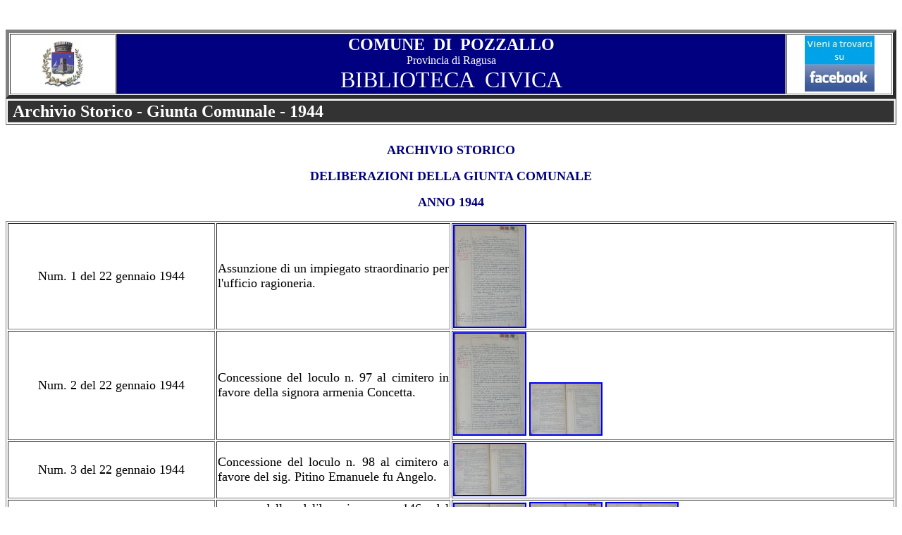

--- FILE ---
content_type: text/html
request_url: http://www.bibliotecapozzallo.it/Archivio%20-%20Giunta%201944.htm
body_size: 22271
content:
<html>

<head>
<meta http-equiv="Content-Type" content="text/html; charset=windows-1252">
<title>Biblioteca Comunale di Pozzallo, Archivio Storico, Delibere Giunta 1944</title>
</head>

<body>

<p>&nbsp;</p>

<table border="5" cellspacing="1" width="100%" bordercolorlight="#0000FF" bordercolordark="#000080">
  <tr>
    <td width="12%">
    <p align="center">
    <img border="0" src="images/stemma.jpg" width="62" height="66"></td>
    <td width="76%" valign="top" bgcolor="#000080">
    <p align="center"><font color="#FFFFFF" face="Times New Roman"><b>
    <font size="5">COMUNE&nbsp; 
    DI&nbsp; POZZALLO<br>
    </font></b>Provincia di Ragusa<br>
    <font size="6">BIBLIOTECA&nbsp; CIVICA</font></font></td>
    <td width="12%">
    <p align="center">
    <a href="http://www.facebook.com/bibliotecapozzallo">
    <img border="0" src="images/pulsante_facebook.jpg" width="99" height="81"></a></td>
  </tr>
</table>
<table border="1" width="100%">
	<tr>
		<td bgcolor="#333333">
		<p align="left" style="margin-left: 5"><font size="5" color="#FFFFFF">
        <b>Archivio Storico - Giunta Comunale - 1944</b></font></td>
	</tr>
	</table>
		<p class="MsoBodyTextIndent" style="text-align: center; text-indent: 0cm; margin-left: 15px; margin-right: 15px; margin-top: 5px">
		<font color="#000080" size="4"><b><br>
        ARCHIVIO STORICO</b></font></p>
		<p class="MsoBodyTextIndent" style="text-align: center; text-indent: 0cm; margin-left: 15px; margin-right: 15px; margin-top: 5px">
		<font color="#000080" size="4"><b>DELIBERAZIONI DELLA GIUNTA COMUNALE</b></font></p>
		<p class="MsoBodyTextIndent" style="text-align: center; text-indent: 0cm; margin-left: 15px; margin-right: 15px; margin-top: 5px">
		<font color="#000080" size="4"><b>ANNO 1944</b></font></p>
		<table border="1" width="100%" id="table1" height="21301">
			<tr>
				<td width="23%" align="center" height="81">
				<p align="center">
				<font face="Times New Roman" size="4">Num. 1 del 22 gennaio 1944</font></td>
				<td width="26%" height="81">
				<p align="justify">
				<font size="4">Assunzione di un impiegato straordinario per 
                l'ufficio ragioneria.
                </font></td>
				<td width="49%" height="81">
				<a href="images/Archivio%20storico/GM%201944/GM1944-001-002.JPG">
                <img border="2" src="images/Archivio%20storico/GM%201944/miniature/GM1944-001-002_small.JPG" xthumbnail-orig-image="images/Archivio storico/GM 1944/GM1944-001-002.JPG" width="100" height="143"></a></td>
			</tr>
			<tr>
				<td width="23%" align="center" height="77">
				<font face="Times New Roman" size="4">Num. 2 del 22 gennaio 1944</font></td>
				<td width="26%" align="justify" height="77">
				<font size="4">Concessione del loculo n. 97 al cimitero in 
                favore della signora armenia Concetta.</font></td>
				<td width="49%" height="77">
				<a href="images/Archivio%20storico/GM%201944/GM1944-001-002.JPG">
                <img border="2" src="images/Archivio%20storico/GM%201944/miniature/GM1944-001-002_small1.JPG" xthumbnail-orig-image="images/Archivio storico/GM 1944/GM1944-001-002.JPG" width="100" height="143"></a>
                <a href="images/Archivio%20storico/GM%201944/GM1944-002-004.JPG">
                <img border="2" src="images/Archivio%20storico/GM%201944/miniature/GM1944-002-004_small.JPG" xthumbnail-orig-image="images/Archivio storico/GM 1944/GM1944-002-004.JPG" width="100" height="72"></a></td>
			</tr>
			<tr>
				<td width="23%" align="center" height="81">
				<font face="Times New Roman" size="4">Num. 3 del 22 gennaio 1944</font></td>
				<td width="26%" align="justify" height="81">
				<font size="4">Concessione del loculo n. 98 al cimitero a favore 
                del sig. Pitino Emanuele fu Angelo.</font></td>
				<td width="49%" height="81">
				<a href="images/Archivio%20storico/GM%201944/GM1944-002-004.JPG">
                <img border="2" src="images/Archivio%20storico/GM%201944/miniature/GM1944-002-004_small1.JPG" xthumbnail-orig-image="images/Archivio storico/GM 1944/GM1944-002-004.JPG" width="100" height="72"></a></td>
			</tr>
			<tr>
				<td width="23%" align="center" height="77">
				<font size="4">Num. 4 del 24 gennaio 1944</font></td>
				<td width="26%" align="justify" height="77">
				<font size="4">revoca della deliberazione n. 146 del 29/12/1943 
                ed approvazione del nuovo listino dei prezzi massimi dei generi 
                di prima necessità e di largo consumo.</font></td>
				<td width="49%" height="77">
				<a href="images/Archivio%20storico/GM%201944/GM1944-002-004.JPG">
                <img border="2" src="images/Archivio%20storico/GM%201944/miniature/GM1944-002-004_small2.JPG" xthumbnail-orig-image="images/Archivio storico/GM 1944/GM1944-002-004.JPG" width="100" height="72"></a>
                <a href="images/Archivio%20storico/GM%201944/GM1944-004.JPG">
                <img border="2" src="images/Archivio%20storico/GM%201944/miniature/GM1944-004_small.JPG" xthumbnail-orig-image="images/Archivio storico/GM 1944/GM1944-004.JPG" width="100" height="73"></a>
                <a href="images/Archivio%20storico/GM%201944/GM1944-004-009.JPG">
                <img border="2" src="images/Archivio%20storico/GM%201944/miniature/GM1944-004-009_small.JPG" xthumbnail-orig-image="images/Archivio storico/GM 1944/GM1944-004-009.JPG" width="100" height="73"></a></td>
			</tr>
			<tr>
				<td width="23%" align="center" height="77">
				<font size="4">Num. 5 del 29 gennaio 1944</font></td>
				<td width="26%" align="justify" height="77">
				<font size="4">Pagamento di £ 2754 a favore della ditta 
                Caldarella Salvatore Piccitto, per stampati vari forniti al 
                Comune.</font></td>
				<td width="49%" height="77">
				<a href="images/Archivio%20storico/GM%201944/GM1944-004-009.JPG">
                <img border="2" src="images/Archivio%20storico/GM%201944/miniature/GM1944-004-009_small1.JPG" xthumbnail-orig-image="images/Archivio storico/GM 1944/GM1944-004-009.JPG" width="100" height="73"></a></td>
			</tr>
			<tr>
				<td width="23%" align="center" height="77">
				<font size="4">Num. 6 del 29 gennaio 1944</font></td>
				<td width="26%" align="justify" height="77">
				<font size="4">Pagamento di £ 7063.50 a favore della ditta 
                Salvatore Piccitto per la fornitura dei registri di stato civile 
                per 1944.</font></td>
				<td width="49%" height="77">
				<a href="images/Archivio%20storico/GM%201944/GM1944-004-009.JPG">
                <img border="2" src="images/Archivio%20storico/GM%201944/miniature/GM1944-004-009_small2.JPG" xthumbnail-orig-image="images/Archivio storico/GM 1944/GM1944-004-009.JPG" width="100" height="73"></a></td>
			</tr>
			<tr>
				<td width="23%" align="center" height="81">
				<font size="4">Num. 7 del 29 gennaio 1944</font></td>
				<td width="26%" align="justify" height="81">
				<font size="4">Pagamento di £ 540,75 a favore del sig. Amore 
                Salvatore per materiale fornito al Comune.</font></td>
				<td width="49%" height="81">
				<a href="images/Archivio%20storico/GM%201944/GM1944-004-009.JPG">
                <img border="2" src="images/Archivio%20storico/GM%201944/miniature/GM1944-004-009_small3.JPG" xthumbnail-orig-image="images/Archivio storico/GM 1944/GM1944-004-009.JPG" width="100" height="73"></a></td>
			</tr>
			<tr>
				<td width="23%" align="center" height="76">
				<font size="4">Num. 8 del 29 gennaio 1944</font></td>
				<td width="26%" align="justify" height="76">
				<font size="4">Pagamento di £ 1925.50 a favore della ditta Monte 
                Raffaele per Kg 148 di benzina fornita al Comune.</font></td>
				<td width="49%" height="76">
				<a href="images/Archivio%20storico/GM%201944/GM1944-004-009.JPG">
                <img border="2" src="images/Archivio%20storico/GM%201944/miniature/GM1944-004-009_small4.JPG" xthumbnail-orig-image="images/Archivio storico/GM 1944/GM1944-004-009.JPG" width="100" height="73"></a></td>
			</tr>
			<tr>
				<td width="23%" align="center" height="76">
				<font size="4">Num. 9 del 29 gennaio 1944</font></td>
				<td width="26%" align="justify" height="76">
				<font size="4">Pagamento di £ 155800 a favore della ditta 
                Torcella Antonino per sistemazione e manutenzione di alcune vie 
                dell'abitato.</font></td>
				<td width="49%" height="76">
				<a href="images/Archivio%20storico/GM%201944/GM1944-004-009.JPG">
                <img border="2" src="images/Archivio%20storico/GM%201944/miniature/GM1944-004-009_small5.JPG" xthumbnail-orig-image="images/Archivio storico/GM 1944/GM1944-004-009.JPG" width="100" height="73"></a>
                <a href="images/Archivio%20storico/GM%201944/GM1944-009-012.JPG">
                <img border="2" src="images/Archivio%20storico/GM%201944/miniature/GM1944-009-012_small.JPG" xthumbnail-orig-image="images/Archivio storico/GM 1944/GM1944-009-012.JPG" width="100" height="72"></a></td>
			</tr>
			<tr>
				<td width="23%" align="justify" height="76">
				<p align="center"><font size="4">Num. 10 del 29 gennaio 1944</font></td>
				<td width="26%" align="justify" height="76">
				<font size="4">Pagamento di £ 9396.50 a favore della ditta 
                Torcella Antonino &amp; C per lavori di manutenzione eseguiti nei 
                locali delle scuole elementari.</font></td>
				<td width="49%" height="76">
				<a href="images/Archivio%20storico/GM%201944/GM1944-009-012.JPG">
                <img border="2" src="images/Archivio%20storico/GM%201944/miniature/GM1944-009-012_small1.JPG" xthumbnail-orig-image="images/Archivio storico/GM 1944/GM1944-009-012.JPG" width="100" height="72"></a></td>
			</tr>
			<tr>
				<td width="23%" align="center" height="100">
				<font size="4">Num. 11 del 29 gennaio 1944</font></td>
				<td width="26%" align="justify" height="100">
				<font size="4">Liquidazione della pensione alla levatrice 
                condotta sig.ra Caserta Rosa. </font></td>
				<td width="49%" height="100">
				<a href="images/Archivio%20storico/GM%201944/GM1944-009-012.JPG">
                <img border="2" src="images/Archivio%20storico/GM%201944/miniature/GM1944-009-012_small2.JPG" xthumbnail-orig-image="images/Archivio storico/GM 1944/GM1944-009-012.JPG" width="100" height="72"></a></td>
			</tr>
			<tr>
				<td width="23%" align="center" height="74">
				<p align="left"><font size="4">&nbsp;&nbsp;&nbsp;&nbsp;&nbsp; 
                Num. 12 del 29 gennaio 1944</font></td>
				<td width="26%" align="justify" height="74">
				<font size="4">Liquidazione di compensi per intestazione e 
                distribuzione di carta annonarie.</font></td>
				<td width="49%" height="74">
				<a href="images/Archivio%20storico/GM%201944/GM1944-009-012.JPG">
                <img border="2" src="images/Archivio%20storico/GM%201944/miniature/GM1944-009-012_small3.JPG" xthumbnail-orig-image="images/Archivio storico/GM 1944/GM1944-009-012.JPG" width="100" height="72"></a>
                <a href="images/Archivio%20storico/GM%201944/GM1944-012-015.JPG">
                <img border="2" src="images/Archivio%20storico/GM%201944/miniature/GM1944-012-015_small.JPG" xthumbnail-orig-image="images/Archivio storico/GM 1944/GM1944-012-015.JPG" width="100" height="71"></a></td>
			</tr>
			<tr>
				<td width="23%" align="center" height="74">
				<font size="4">Num. 13 del 29 gennaio 1944</font></td>
				<td width="26%" align="justify" height="74">
				<font size="4">Pagamento di £ 1120 a favore di Zacco Rosario ed 
                altri per lavori di pulizia di alcuni conettoni. </font></td>
				<td width="49%" height="74">
				<a href="images/Archivio%20storico/GM%201944/GM1944-012-015.JPG">
                <img border="2" src="images/Archivio%20storico/GM%201944/miniature/GM1944-012-015_small1.JPG" xthumbnail-orig-image="images/Archivio storico/GM 1944/GM1944-012-015.JPG" width="100" height="71"></a></td>
			</tr>
			<tr>
				<td width="23%" align="center" height="74">
				<font size="4">Num. 14 del 29 gennaio 1944</font></td>
				<td width="26%" align="justify" height="74">
				<font size="4">Modifica della deliberazione 18/12/1943 relativa 
                al raddoppiamento della indennità di trasferta per il personale 
                dipendente.</font></td>
				<td width="49%" height="74">
				<a href="images/Archivio%20storico/GM%201944/GM1944-012-015.JPG">
                <img border="2" src="images/Archivio%20storico/GM%201944/miniature/GM1944-012-015_small2.JPG" xthumbnail-orig-image="images/Archivio storico/GM 1944/GM1944-012-015.JPG" width="100" height="71"></a></td>
			</tr>
			<tr>
				<td width="23%" align="center" height="81">
				<font size="4">Num. 15 del 29 gennaio 1944</font></td>
				<td width="26%" align="justify" height="81">
				<font size="4">Concessione del premio di natalità a favore del 
                dott. Salvatore Curcio per la nascita del 4° figlio.</font></td>
				<td width="49%" height="81">
				<a href="images/Archivio%20storico/GM%201944/GM1944-012-015.JPG">
                <img border="2" src="images/Archivio%20storico/GM%201944/miniature/GM1944-012-015_small3.JPG" xthumbnail-orig-image="images/Archivio storico/GM 1944/GM1944-012-015.JPG" width="100" height="71"></a></td>
			</tr>
			<tr>
				<td width="23%" align="center" height="77">
				<font size="4">Num. 16 del 29 gennaio 1944</font><p>&nbsp;</td>
				<td width="26%" align="justify" height="77">
				<font size="4">Ammissione al godimento del 3° aumento 
                quadriennale del medico condotto signor dottor Salvatore Curcio.</font></td>
				<td width="49%" height="77">
				<a href="images/Archivio%20storico/GM%201944/GM1944-016-019.JPG">
                <img border="2" src="images/Archivio%20storico/GM%201944/miniature/GM1944-016-019_small.JPG" xthumbnail-orig-image="images/Archivio storico/GM 1944/GM1944-016-019.JPG" width="100" height="71"></a></td>
			</tr>
			<tr>
				<td width="23%" align="center" height="81">
				<font size="4">Num. 17 del 5 febbraio 1944</font></td>
				<td width="26%" align="justify" height="81">
				<font size="4">Ammissione del godimento del 4° aumento 
                quadriennale a favore della guardia municipale Renda Giuseppe.</font></td>
				<td width="49%" height="81">
				<a href="images/Archivio%20storico/GM%201944/GM1944-016-019.JPG">
                <img border="2" src="images/Archivio%20storico/GM%201944/miniature/GM1944-016-019_small1.JPG" xthumbnail-orig-image="images/Archivio storico/GM 1944/GM1944-016-019.JPG" width="100" height="71"></a></td>
			</tr>
			<tr>
				<td width="23%" align="center" height="75">
				<font size="4">Num. 18 del 5 febbraio 1944</font></td>
				<td width="26%" align="justify" height="75">
				<font size="4">Concessione del loculo n. 101 al cimitero a 
                favore di Frasca Benedetto fu Emanuele.</font></td>
				<td width="49%" height="75">
				<a href="images/Archivio%20storico/GM%201944/GM1944-016-019.JPG">
                <img border="2" src="images/Archivio%20storico/GM%201944/miniature/GM1944-016-019_small2.JPG" xthumbnail-orig-image="images/Archivio storico/GM 1944/GM1944-016-019.JPG" width="100" height="71"></a></td>
			</tr>
			<tr>
				<td width="23%" align="center" height="75">
				<font size="4">Num. 19 del 5 febbraio 1944</font></td>
				<td width="26%" align="justify" height="75">
				<font size="4">Concessione del loculo n. 102 al cimitero a 
                favore del sig. Roccasalvo Vincenzo di Raffaele.</font></td>
				<td width="49%" height="75">
				<a href="images/Archivio%20storico/GM%201944/GM1944-016-019.JPG">
                <img border="2" src="images/Archivio%20storico/GM%201944/miniature/GM1944-016-019_small3.JPG" xthumbnail-orig-image="images/Archivio storico/GM 1944/GM1944-016-019.JPG" width="100" height="71"></a>
                <a href="images/Archivio%20storico/GM%201944/GM1944-019-022.JPG">
                <img border="2" src="images/Archivio%20storico/GM%201944/miniature/GM1944-019-022_small.JPG" xthumbnail-orig-image="images/Archivio storico/GM 1944/GM1944-019-022.JPG" width="100" height="71"></a></td>
			</tr>
			<tr>
				<td width="23%" align="center" height="75">
				<font size="4">Num. 20 del 5 febbraio 1944</font></td>
				<td width="26%" align="justify" height="75">
				<font size="4">Concessione loculo n. 99 al cimitero a favore 
                della signora Leone Gelsomina.</font></td>
				<td width="49%" height="75">
				<a href="images/Archivio%20storico/GM%201944/GM1944-019-022.JPG">
                <img border="2" src="images/Archivio%20storico/GM%201944/miniature/GM1944-019-022_small1.JPG" xthumbnail-orig-image="images/Archivio storico/GM 1944/GM1944-019-022.JPG" width="100" height="71"></a></td>
			</tr>
			<tr>
				<td width="23%" align="center" height="76">
				<font size="4">Num. 21 del 5 febbraio 1944</font></td>
				<td width="26%" align="justify" height="76">
				<font size="4">Multe per ritardato pagamento delegazione 
                ammortamento mutui 4° e 5° rata 1943.</font></td>
				<td width="49%" height="76">
				<a href="images/Archivio%20storico/GM%201944/GM1944-019-022.JPG">
                <img border="2" src="images/Archivio%20storico/GM%201944/miniature/GM1944-019-022_small2.JPG" xthumbnail-orig-image="images/Archivio storico/GM 1944/GM1944-019-022.JPG" width="100" height="71"></a></td>
			</tr>
			<tr>
				<td width="23%" align="center" height="80">
				<font size="4">Num. 22 del 5 febbraio 1944</font></td>
				<td width="26%" align="justify" height="80">
				<font size="4">Pagamento di £ 1132,20 a favore di Cataudella 
                Salvatore per mano d'opera, chiodi, colla e facchinaggio per le 
                casse mortuarie ai poveri.</font></td>
				<td width="49%" height="80">
				<a href="images/Archivio%20storico/GM%201944/GM1944-019-022.JPG">
                <img border="2" src="images/Archivio%20storico/GM%201944/miniature/GM1944-019-022_small3.JPG" xthumbnail-orig-image="images/Archivio storico/GM 1944/GM1944-019-022.JPG" width="100" height="71"></a>
                <a href="images/Archivio%20storico/GM%201944/GM1944-022-026.JPG">
                <img border="2" src="images/Archivio%20storico/GM%201944/miniature/GM1944-022-026_small.JPG" xthumbnail-orig-image="images/Archivio storico/GM 1944/GM1944-022-026.JPG" width="100" height="73"></a></td>
			</tr>
			<tr>
				<td width="23%" align="center" height="75">
				<font size="4">Num. 23 del 5 febbraio 1944</font></td>
				<td width="26%" align="justify" height="75">
				<font size="4">Pagamento di £ 500 a favore del veterinario 
                dottor Pietro Paternò per indennità e rimborso spese viaggio.</font></td>
				<td width="49%" height="75">
				<a href="images/Archivio%20storico/GM%201944/GM1944-022-026.JPG">
                <img border="2" src="images/Archivio%20storico/GM%201944/miniature/GM1944-022-026_small1.JPG" xthumbnail-orig-image="images/Archivio storico/GM 1944/GM1944-022-026.JPG" width="100" height="73"></a></td>
			</tr>
			<tr>
				<td width="23%" align="center" height="75">
				<font size="4">Num. 24 del 5 febbraio 1944</font></td>
				<td width="26%" align="justify" height="75">
				<font size="4">revoca della deliberazione 30/5/1942 relativa al 
                compenso mensile dovuto al ragioniere capo del Comune per 
                sostituzione personale richiamato alle armi.</font></td>
				<td width="49%" height="75">
				<a href="images/Archivio%20storico/GM%201944/GM1944-022-026.JPG">
                <img border="2" src="images/Archivio%20storico/GM%201944/miniature/GM1944-022-026_small2.JPG" xthumbnail-orig-image="images/Archivio storico/GM 1944/GM1944-022-026.JPG" width="100" height="73"></a></td>
			</tr>
			<tr>
				<td width="23%" align="center" height="76">
				<font size="4">Num. 25 del 12 febbraio 1944</font></td>
				<td width="26%" align="justify" height="76">
				<font size="4">Concessione del loculo n. 100 a favore di La Pira 
                Pietro fu Giuseppe.</font></td>
				<td width="49%" height="76">
				<a href="images/Archivio%20storico/GM%201944/GM1944-022-026.JPG">
                <img border="2" src="images/Archivio%20storico/GM%201944/miniature/GM1944-022-026_small3.JPG" xthumbnail-orig-image="images/Archivio storico/GM 1944/GM1944-022-026.JPG" width="100" height="73"></a></td>
			</tr>
			<tr>
				<td width="23%" align="center" height="76">
				<font size="4">Num. 26 del 12 febbraio 1944</font></td>
				<td width="26%" align="justify" height="76">
				<font size="4">Pagamento di £ 180.25 a favore di Amore Salvatore 
                per riparazione e fornitura materiale per la conduttura 
                dell'acqua potabile.</font></td>
				<td width="49%" height="76">
				<a href="images/Archivio%20storico/GM%201944/GM1944-022-026.JPG">
                <img border="2" src="images/Archivio%20storico/GM%201944/miniature/GM1944-022-026_small4.JPG" xthumbnail-orig-image="images/Archivio storico/GM 1944/GM1944-022-026.JPG" width="100" height="73"></a></td>
			</tr>
			<tr>
				<td width="23%" align="center" height="80">
				<font size="4">Num. 27 del 12 febbraio 1944</font></td>
				<td width="26%" align="justify" height="80">
				<font size="4">Pagamento di £ 1207.50 a favore di Zocco Rosario 
                ed altri per lavori di riparazione in diverse vie dell'abitato.</font></td>
				<td width="49%" height="80">
				<a href="images/Archivio%20storico/GM%201944/GM1944-027-032.JPG">
                <img border="2" src="images/Archivio%20storico/GM%201944/miniature/GM1944-027-032_small.JPG" xthumbnail-orig-image="images/Archivio storico/GM 1944/GM1944-027-032.JPG" width="100" height="73"></a></td>
			</tr>
			<tr>
				<td width="23%" align="center" height="75">
				<font size="4">Num. 28 del 12 febbraio 1944</font></td>
				<td width="26%" align="justify" height="75">
				<font size="4">Pagamento di £ 540 a favore del becchino mormina 
                Ignazio per n. 54 fosse scavate nel campo del comune del 
                cimitero.</font></td>
				<td width="49%" height="75">
				<a href="images/Archivio%20storico/GM%201944/GM1944-027-032.JPG">
                <img border="2" src="images/Archivio%20storico/GM%201944/miniature/GM1944-027-032_small1.JPG" xthumbnail-orig-image="images/Archivio storico/GM 1944/GM1944-027-032.JPG" width="100" height="73"></a></td>
			</tr>
			<tr>
				<td width="23%" align="center" height="75">
				<font size="4">Num. 29 del 12 febbraio 1944</font></td>
				<td width="26%" align="justify" height="75">
				<font size="4">revoca della deliberazione n. 20 del 5/2/44 
                relativa alla concessione del loculo n. 99 al cimitero alla 
                signora Leone Gelsomina.</font></td>
				<td width="49%" height="75">
				<a href="images/Archivio%20storico/GM%201944/GM1944-027-032.JPG">
                <img border="2" src="images/Archivio%20storico/GM%201944/miniature/GM1944-027-032_small2.JPG" xthumbnail-orig-image="images/Archivio storico/GM 1944/GM1944-027-032.JPG" width="100" height="73"></a></td>
			</tr>
			<tr>
				<td width="23%" align="center" height="80">
				<font size="4">Num. 30 del 12 febbraio 1944</font></td>
				<td width="26%" align="justify" height="80">
				<font size="4">Pagamento di £ 300 a favore di Canto Salvatore 
                per la fornitura della doppia chiave degli uffici e riparazione 
                serrature.</font></td>
				<td width="49%" height="80">
				<a href="images/Archivio%20storico/GM%201944/GM1944-027-032.JPG">
                <img border="2" src="images/Archivio%20storico/GM%201944/miniature/GM1944-027-032_small3.JPG" xthumbnail-orig-image="images/Archivio storico/GM 1944/GM1944-027-032.JPG" width="100" height="73"></a></td>
			</tr>
			<tr>
				<td width="23%" align="center" height="76">
				<font size="4">Num. 31 del 12 febbraio 1944</font></td>
				<td width="26%" align="justify" height="76">
				<font size="4">Pagamento di £ 1320.50 a favore del sig. Caruso 
                Michele per spese sostenute per la macchina Fiat 500 adibita al 
                servizio comune.</font></td>
				<td width="49%" height="76">
				<a href="images/Archivio%20storico/GM%201944/GM1944-027-032.JPG">
                <img border="2" src="images/Archivio%20storico/GM%201944/miniature/GM1944-027-032_small4.JPG" xthumbnail-orig-image="images/Archivio storico/GM 1944/GM1944-027-032.JPG" width="100" height="73"></a></td>
			</tr>
			<tr>
				<td width="23%" align="center" height="80">
				<font size="4">Num. 32 del 12 febbraio 1944</font></td>
				<td width="26%" align="justify" height="80">
				<font size="4">Pagamento di £ 800 a favore del signor Di Rosa 
                Vincenzo per riparazione al carro botte. </font></td>
				<td width="49%" height="80">
				<a href="images/Archivio%20storico/GM%201944/GM1944-027-032.JPG">
                <img border="2" src="images/Archivio%20storico/GM%201944/miniature/GM1944-027-032_small5.JPG" xthumbnail-orig-image="images/Archivio storico/GM 1944/GM1944-027-032.JPG" width="100" height="73"></a>
                <a href="images/Archivio%20storico/GM%201944/GM1944-032-035.JPG">
                <img border="2" src="images/Archivio%20storico/GM%201944/miniature/GM1944-032-035_small.JPG" xthumbnail-orig-image="images/Archivio storico/GM 1944/GM1944-032-035.JPG" width="100" height="71"></a></td>
			</tr>
			<tr>
				<td width="23%" align="center" height="80">
				<font size="4">Num. 33 del 19 febbraio 1944 </font></td>
				<td width="26%" align="justify" height="80">
				<font size="4">Declassificazione di mq 105,19 di suolo comunale 
                nella via di Piemonte retrostante ai locali della società 
                operaia</font></td>
				<td width="49%" height="80">
				<a href="images/Archivio%20storico/GM%201944/GM1944-032-035.JPG">
                <img border="2" src="images/Archivio%20storico/GM%201944/miniature/GM1944-032-035_small1.JPG" xthumbnail-orig-image="images/Archivio storico/GM 1944/GM1944-032-035.JPG" width="100" height="71"></a></td>
			</tr>
			<tr>
				<td width="23%" align="center" height="76">
				<font size="4">Num. 34 del 19 febbraio 1944</font></td>
				<td width="26%" align="justify" height="76">
				<font size="4">Svincolo della cauzione di £ 2000 prestata a 
                garanzia dei lavori di costruzione del ricovero antiaereo nel 
                palazzo scolastico.</font></td>
				<td width="49%" height="76">
				<a href="images/Archivio%20storico/GM%201944/GM1944-032-035.JPG">
                <img border="2" src="images/Archivio%20storico/GM%201944/miniature/GM1944-032-035_small2.JPG" xthumbnail-orig-image="images/Archivio storico/GM 1944/GM1944-032-035.JPG" width="100" height="71"></a></td>
			</tr>
			<tr>
				<td width="23%" align="center" height="80">
				<font size="4">Num. 35 del 19 febbraio 1944</font></td>
				<td width="26%" align="justify" height="80">
				<font size="4">Pagamento di £ 947.50 a favore di Zacco Rosario 
                ed altri per lavori eseguiti per conto del Comune. </font></td>
				<td width="49%" height="80">
				<a href="images/Archivio%20storico/GM%201944/GM1944-032-035.JPG">
                <img border="2" src="images/Archivio%20storico/GM%201944/miniature/GM1944-032-035_small3.JPG" xthumbnail-orig-image="images/Archivio storico/GM 1944/GM1944-032-035.JPG" width="100" height="71"></a>
                <a href="images/Archivio%20storico/GM%201944/GM1944-035-036.JPG">
                <img border="2" src="images/Archivio%20storico/GM%201944/miniature/GM1944-035-036_small.JPG" xthumbnail-orig-image="images/Archivio storico/GM 1944/GM1944-035-036.JPG" width="100" height="71"></a></td>
			</tr>
			<tr>
				<td width="23%" align="center" height="75">
				<font size="4">Num. 36 del 26 febbraio 1944</font></td>
				<td width="26%" align="justify" height="75">
				<font size="4">Lavori di sistemazione della via Agricola e delle 
                vie adiacenti - Modifica della deliberazione n. 147 del 
                31/12/1943.</font></td>
				<td width="49%" height="75">
				<a href="images/Archivio%20storico/GM%201944/GM1944-035-036.JPG">
                <img border="2" src="images/Archivio%20storico/GM%201944/miniature/GM1944-035-036_small1.JPG" xthumbnail-orig-image="images/Archivio storico/GM 1944/GM1944-035-036.JPG" width="100" height="71"></a>
                <a href="images/Archivio%20storico/GM%201944/GM1944-036-039.JPG">
                <img border="2" src="images/Archivio%20storico/GM%201944/miniature/GM1944-036-039_small.JPG" xthumbnail-orig-image="images/Archivio storico/GM 1944/GM1944-036-039.JPG" width="100" height="70"></a></td>
			</tr>
			<tr>
				<td width="23%" align="center" height="75">
				<font size="4">Num. 37 del 26 febbraio 1944</font></td>
				<td width="26%" align="justify" height="75">
				<font size="4">Prospetto delle variazioni fatte dall'ufficio 
                municipale allo stato degli utenti pesi e misure per il biennio 
                1943-1944.</font></td>
				<td width="49%" height="75">
				<a href="images/Archivio%20storico/GM%201944/GM1944-036-039.JPG">
                <img border="2" src="images/Archivio%20storico/GM%201944/miniature/GM1944-036-039_small1.JPG" xthumbnail-orig-image="images/Archivio storico/GM 1944/GM1944-036-039.JPG" width="100" height="70"></a></td>
			</tr>
			<tr>
				<td width="23%" align="center" height="74">
				<font size="4">Num. 38 del 26 febbraio 1944</font></td>
				<td width="26%" align="justify" height="74">
				<font size="4">Stato degli utenti pesi e misure soggetti alla 
                verificazione periodica per il biennio 1943-1944.</font></td>
				<td width="49%" height="74">
				<a href="images/Archivio%20storico/GM%201944/GM1944-036-039.JPG">
                <img border="2" src="images/Archivio%20storico/GM%201944/miniature/GM1944-036-039_small2.JPG" xthumbnail-orig-image="images/Archivio storico/GM 1944/GM1944-036-039.JPG" width="100" height="70"></a></td>
			</tr>
			<tr>
				<td width="23%" align="center" height="74">
				<font size="4">Num. 39 del 26 febbraio 1944</font></td>
				<td width="26%" align="justify" height="74">
				<font size="4">Modifica della deliberazione 18 dicembre 1943 
                relativa all'approvazione del bilancio per l'esercizio 1944.</font></td>
				<td width="49%" height="74">
				<a href="images/Archivio%20storico/GM%201944/GM1944-036-039.JPG">
                <img border="2" src="images/Archivio%20storico/GM%201944/miniature/GM1944-036-039_small3.JPG" xthumbnail-orig-image="images/Archivio storico/GM 1944/GM1944-036-039.JPG" width="100" height="70"></a>
                <a href="images/Archivio%20storico/GM%201944/GM1944-039-042.JPG">
                <img border="2" src="images/Archivio%20storico/GM%201944/miniature/GM1944-039-042_small.JPG" xthumbnail-orig-image="images/Archivio storico/GM 1944/GM1944-039-042.JPG" width="100" height="70"></a></td>
			</tr>
			<tr>
				<td width="23%" align="center" height="74">
				<font size="4">Num. 40 del 26 febbraio 1944</font></td>
				<td width="26%" align="justify" height="74">
				<font size="4">Pagamento di £ 4.500 a favore della ditta 
                Giovanni Maltese Abele per fornitura di materiali di cancelleria 
                e stampati vari.</font></td>
				<td width="49%" height="74">
				<a href="images/Archivio%20storico/GM%201944/GM1944-039-042.JPG">
                <img border="2" src="images/Archivio%20storico/GM%201944/miniature/GM1944-039-042_small1.JPG" xthumbnail-orig-image="images/Archivio storico/GM 1944/GM1944-039-042.JPG" width="100" height="70"></a></td>
			</tr>
			<tr>
				<td width="23%" align="center" height="74">
				<font size="4">Num. 41 del 26 febbraio 1944</font></td>
				<td width="26%" align="justify" height="74">
				<font size="4">Pagamento di £ 5800 a favore della ditta Giovanni 
                Maltese Abela per stampati e materiali forniti.</font></td>
				<td width="49%" height="74">
				<a href="images/Archivio%20storico/GM%201944/GM1944-039-042.JPG">
                <img border="2" src="images/Archivio%20storico/GM%201944/miniature/GM1944-039-042_small2.JPG" xthumbnail-orig-image="images/Archivio storico/GM 1944/GM1944-039-042.JPG" width="100" height="70"></a></td>
			</tr>
			<tr>
				<td width="23%" align="center" height="80">
				<font size="4">Num. 42 del 26 febbraio 1944</font></td>
				<td width="26%" align="justify" height="80">
				<font size="4">Pagamento di £ 6000 a favore della ditta Giovanni 
                Maltese Abela per fornitura materiali di cancelleria e stampati 
                vari.</font></td>
				<td width="49%" height="80">
				<a href="images/Archivio%20storico/GM%201944/GM1944-039-042.JPG">
                <img border="2" src="images/Archivio%20storico/GM%201944/miniature/GM1944-039-042_small3.JPG" xthumbnail-orig-image="images/Archivio storico/GM 1944/GM1944-039-042.JPG" width="100" height="70"></a></td>
			</tr>
			<tr>
				<td width="23%" align="center" height="80">
				<font size="4">Num. 43 del 26 febbraio 1944</font></td>
				<td width="26%" align="justify" height="80">
				<font size="4">Pagamento di £ 22.000 a favore della ditta 
                Giovanni Maltese Abela per fornitura stampati e vari oggetti di 
                cancelleria.</font></td>
				<td width="49%" height="80">
				<a href="images/Archivio%20storico/GM%201944/GM1944-043-047.JPG">
                <img border="2" src="images/Archivio%20storico/GM%201944/miniature/GM1944-043-047_small.JPG" xthumbnail-orig-image="images/Archivio storico/GM 1944/GM1944-043-047.JPG" width="100" height="72"></a></td>
			</tr>
			<tr>
				<td width="23%" align="center" height="75">
				<font size="4">Num. 44 del 26 febbraio 1944</font></td>
				<td width="26%" align="justify" height="75">
				<font size="4">Pagamento di £ 1.195 a favore di Zacco Rosario ed 
                altri, per lavori vari di riparazioni stradali eseguiti per 
                conto del comune.</font></td>
				<td width="49%" height="75">
				<a href="images/Archivio%20storico/GM%201944/GM1944-043-047.JPG">
                <img border="2" src="images/Archivio%20storico/GM%201944/miniature/GM1944-043-047_small1.JPG" xthumbnail-orig-image="images/Archivio storico/GM 1944/GM1944-043-047.JPG" width="100" height="72"></a></td>
			</tr>
			<tr>
				<td width="23%" align="center" height="80">
				<font size="4">Num. 45 del 4 marzo 1944</font></td>
				<td width="26%" align="justify" height="80">
				<font size="4">Concessione del loculo n. 103 al cimitero a 
                favore della signorina Barca Marino Ninfea fu Rosario.</font></td>
				<td width="49%" height="80">
				<a href="images/Archivio%20storico/GM%201944/GM1944-043-047.JPG">
                <img border="2" src="images/Archivio%20storico/GM%201944/miniature/GM1944-043-047_small2.JPG" xthumbnail-orig-image="images/Archivio storico/GM 1944/GM1944-043-047.JPG" width="100" height="72"></a></td>
			</tr>
			<tr>
				<td width="23%" align="center" height="76">
				<font size="4">Num. 46 del 4 marzo 1944</font></td>
				<td width="26%" align="justify" height="76">
				<font size="4">Concessione del loculo n. 104 al cimitero a 
                favore della signora Pluchinotta Michelina.</font></td>
				<td width="49%" height="76">
				<a href="images/Archivio%20storico/GM%201944/GM1944-043-047.JPG">
                <img border="2" src="images/Archivio%20storico/GM%201944/miniature/GM1944-043-047_small3.JPG" xthumbnail-orig-image="images/Archivio storico/GM 1944/GM1944-043-047.JPG" width="100" height="72"></a></td>
			</tr>
			<tr>
				<td width="23%" align="center" height="80">
				<font size="4">Num. 47 del 4 marzo 1944</font></td>
				<td width="26%" align="justify" height="80">
				<font size="4">Modifica alla tabella organica del personale 
                dipendente allo stipendio del ragioniere del Comune</font></td>
				<td width="49%" height="80">
				<a href="images/Archivio%20storico/GM%201944/GM1944-043-047.JPG">
                <img border="2" src="images/Archivio%20storico/GM%201944/miniature/GM1944-043-047_small4.JPG" xthumbnail-orig-image="images/Archivio storico/GM 1944/GM1944-043-047.JPG" width="100" height="72"></a>
                <a href="images/Archivio%20storico/GM%201944/GM1944-047-049.JPG">
                <img border="2" src="images/Archivio%20storico/GM%201944/miniature/GM1944-047-049_small.JPG" xthumbnail-orig-image="images/Archivio storico/GM 1944/GM1944-047-049.JPG" width="100" height="71"></a></td>
			</tr>
			<tr>
				<td width="23%" align="center" height="75">
				<font size="4">Num. 48 del 4 marzo 1944</font></td>
				<td width="26%" align="justify" height="75">
				<font size="4">Pagamento di £ 400 a favore di Mavilla Pietro per 
                aver trasportato a Modica di urgenza il segretario capo per 
                conferire col sig. Commissario Prefettizio.</font></td>
				<td width="49%" height="75">
				<a href="images/Archivio%20storico/GM%201944/GM1944-047-049.JPG">
                <img border="2" src="images/Archivio%20storico/GM%201944/miniature/GM1944-047-049_small1.JPG" xthumbnail-orig-image="images/Archivio storico/GM 1944/GM1944-047-049.JPG" width="100" height="71"></a></td>
			</tr>
			<tr>
				<td width="23%" align="center" height="79">
				<font size="4">Num. 49 del 4 marzo 1944</font></td>
				<td width="26%" align="justify" height="79">
				<font size="4">Pagamento di £ 400 a favore di Mavilla Pietro per 
                un viaggio di automobile eseguito per il trasporto all' ospedale 
                Maggiore di Modica di un ferito. </font></td>
				<td width="49%" height="79">
				<a href="images/Archivio%20storico/GM%201944/GM1944-047-049.JPG">
                <img border="2" src="images/Archivio%20storico/GM%201944/miniature/GM1944-047-049_small2.JPG" xthumbnail-orig-image="images/Archivio storico/GM 1944/GM1944-047-049.JPG" width="100" height="71"></a></td>
			</tr>
			<tr>
				<td width="23%" align="center" height="75">
				<font size="4">Num. 50 del 4 marzo 1944</font></td>
				<td width="26%" align="justify" height="75">
				<font size="4">Liquidazione di compensi per intestazione e 
                distribuzione carte annonarie.</font></td>
				<td width="49%" height="75">
				<a href="images/Archivio%20storico/GM%201944/GM1944-050-051.JPG">
                <img border="2" src="images/Archivio%20storico/GM%201944/miniature/GM1944-050-051_small.JPG" xthumbnail-orig-image="images/Archivio storico/GM 1944/GM1944-050-051.JPG" width="100" height="72"></a></td>
			</tr>
			<tr>
				<td width="23%" align="center" height="75">
				<font size="4">Num. 51 del 11 marzo 1944</font></td>
				<td width="26%" align="justify" height="75">
				<font size="4">Liquidazione proventi contravvenzionali ai Vigili 
                Urbani.</font><p>&nbsp;</td>
				<td width="49%" height="75">
				<a href="images/Archivio%20storico/GM%201944/GM1944-050-051.JPG">
                <img border="2" src="images/Archivio%20storico/GM%201944/miniature/GM1944-050-051_small1.JPG" xthumbnail-orig-image="images/Archivio storico/GM 1944/GM1944-050-051.JPG" width="100" height="72"></a>
                <a href="images/Archivio%20storico/GM%201944/GM1944-051-054.JPG">
                <img border="2" src="images/Archivio%20storico/GM%201944/miniature/GM1944-051-054_small.JPG" xthumbnail-orig-image="images/Archivio storico/GM 1944/GM1944-051-054.JPG" width="100" height="72"></a></td>
			</tr>
			<tr>
				<td width="23%" align="center" height="75">
				<font size="4">Num. 52 del 18 marzo 1944</font></td>
				<td width="26%" align="justify" height="75">
				<font size="4">Rimborso all'esattore comunale di £ 120.35 per 
                imposte iscritte nel ruolo unico 1944 e non dovute da 
                Cicciarella Giovanni di Salvatore.</font></td>
				<td width="49%" height="75">
				<a href="images/Archivio%20storico/GM%201944/GM1944-051-054.JPG">
                <img border="2" src="images/Archivio%20storico/GM%201944/miniature/GM1944-051-054_small1.JPG" xthumbnail-orig-image="images/Archivio storico/GM 1944/GM1944-051-054.JPG" width="100" height="72"></a></td>
			</tr>
			<tr>
				<td width="23%" align="center" height="100">
				<font size="4">Num. 53 del 18 marzo 1944</font></td>
				<td width="26%" align="justify" height="100">
				<font size="4">Modifica della deliberazione 13/11/1943 n. 126 
                relativa alla istituzione dei diritti di urgenza.</font></td>
				<td width="49%" height="100">
				<a href="images/Archivio%20storico/GM%201944/GM1944-051-054.JPG">
                <img border="2" src="images/Archivio%20storico/GM%201944/miniature/GM1944-051-054_small2.JPG" xthumbnail-orig-image="images/Archivio storico/GM 1944/GM1944-051-054.JPG" width="100" height="72"></a></td>
			</tr>
			<tr>
				<td width="23%" align="center" height="100">
				<font size="4">Num. 54 del 18 marzo 1944</font></td>
				<td width="26%" align="justify" height="100">
				<font size="4">Lavori di riparazione delle case danneggiate da 
                incursioni aeree.</font></td>
				<td width="49%" height="100">
				<a href="images/Archivio%20storico/GM%201944/GM1944-051-054.JPG">
                <img border="2" src="images/Archivio%20storico/GM%201944/miniature/GM1944-051-054_small3.JPG" xthumbnail-orig-image="images/Archivio storico/GM 1944/GM1944-051-054.JPG" width="100" height="72"></a>
                <a href="images/Archivio%20storico/GM%201944/GM1944-054-056.JPG">
                <img border="2" src="images/Archivio%20storico/GM%201944/miniature/GM1944-054-056_small.JPG" xthumbnail-orig-image="images/Archivio storico/GM 1944/GM1944-054-056.JPG" width="100" height="71"></a></td>
			</tr>
			<tr>
				<td width="23%" align="center" height="75">
				<font size="4">Num. 55 del 18 marzo 1944</font></td>
				<td width="26%" align="justify" height="75">
				<font size="4">Revoca della deliberazione n. 127 del 13/11/1943 
                relativa ai lavori di ampliamento della stradella del cimitero.</font></td>
				<td width="49%" height="75">
				<a href="images/Archivio%20storico/GM%201944/GM1944-054-056.JPG">
                <img border="2" src="images/Archivio%20storico/GM%201944/miniature/GM1944-054-056_small1.JPG" xthumbnail-orig-image="images/Archivio storico/GM 1944/GM1944-054-056.JPG" width="100" height="71"></a></td>
			</tr>
			<tr>
				<td width="23%" align="center" height="75">
				<font size="4">Num. 56 del 18 marzo 1944</font></td>
				<td width="26%" align="justify" height="75">
				<font size="4">Revoca della deliberazione n. 130 del 13/11/1943 
                relativa ai lavori di sistemazione e prolungamento della via E. 
                Giunta.</font></td>
				<td width="49%" height="75">
				<a href="images/Archivio%20storico/GM%201944/GM1944-054-056.JPG">
                <img border="2" src="images/Archivio%20storico/GM%201944/miniature/GM1944-054-056_small2.JPG" xthumbnail-orig-image="images/Archivio storico/GM 1944/GM1944-054-056.JPG" width="100" height="71"></a>
                <a href="images/Archivio%20storico/GM%201944/GM1944-056-059.JPG">
                <img border="2" src="images/Archivio%20storico/GM%201944/miniature/GM1944-056-059_small.JPG" xthumbnail-orig-image="images/Archivio storico/GM 1944/GM1944-056-059.JPG" width="100" height="72"></a></td>
			</tr>
			<tr>
				<td width="23%" align="center" height="75">
				<font size="4">Num. 57 del 18 marzo 1944</font></td>
				<td width="26%" align="justify" height="75">
				<font size="4">Revoca della deliberazione n. 128 del 13/11/1943 
                relativa alla approvazione della spesa di £ 201.690 per lavori 
                di sistemazione della strada Pozzallo Raganzino.</font></td>
				<td width="49%" height="75">
				<a href="images/Archivio%20storico/GM%201944/GM1944-056-059.JPG">
                <img border="2" src="images/Archivio%20storico/GM%201944/miniature/GM1944-056-059_small1.JPG" xthumbnail-orig-image="images/Archivio storico/GM 1944/GM1944-056-059.JPG" width="100" height="72"></a></td>
			</tr>
			<tr>
				<td width="23%" align="center" height="80">
				<font size="4">Num. 58 del 18 marzo 1944</font></td>
				<td width="26%" align="justify" height="80">
				<font size="4">Approvazione della spesa di £ 90812 per i lavori 
                di sistemazione e manutenzione di alcune di alcune vie 
                dell'abitato.</font></td>
				<td width="49%" height="80">
				<a href="images/Archivio%20storico/GM%201944/GM1944-056-059.JPG">
                <img border="2" src="images/Archivio%20storico/GM%201944/miniature/GM1944-056-059_small2.JPG" xthumbnail-orig-image="images/Archivio storico/GM 1944/GM1944-056-059.JPG" width="100" height="72"></a></td>
			</tr>
			<tr>
				<td width="23%" align="center" height="76">
				<font size="4">Num. 59 del 18 marzo 1944</font></td>
				<td width="26%" align="justify" height="76">
				<font size="4">Approvazione della spesa di £ 83095 per i lavori 
                di sistemazione di alcune vie dell'abitato.</font></td>
				<td width="49%" height="76">
				<a href="images/Archivio%20storico/GM%201944/GM1944-056-059.JPG">
                <img border="2" src="images/Archivio%20storico/GM%201944/miniature/GM1944-056-059_small3.JPG" xthumbnail-orig-image="images/Archivio storico/GM 1944/GM1944-056-059.JPG" width="100" height="72"></a>
                <a href="images/Archivio%20storico/GM%201944/GM1944-059-061.JPG">
                <img border="2" src="images/Archivio%20storico/GM%201944/miniature/GM1944-059-061_small.JPG" xthumbnail-orig-image="images/Archivio storico/GM 1944/GM1944-059-061.JPG" width="100" height="72"></a></td>
			</tr>
			<tr>
				<td width="23%" align="center" height="81">
				<font size="4">Num. 60 del 18 marzo 1944</font></td>
				<td width="26%" align="justify" height="81">
				<font size="4">Approvazione della spesa di £ 89762 per i lavori 
                di sistemazione di alcune vie dell'abitato.</font></td>
				<td width="49%" height="81">
				<a href="images/Archivio%20storico/GM%201944/GM1944-059-061.JPG">
                <img border="2" src="images/Archivio%20storico/GM%201944/miniature/GM1944-059-061_small1.JPG" xthumbnail-orig-image="images/Archivio storico/GM 1944/GM1944-059-061.JPG" width="100" height="72"></a></td>
			</tr>
			<tr>
				<td width="23%" align="center" height="82">
				<font size="4">Num. 61 del 18 marzo 1944</font></td>
				<td width="26%" align="justify" height="82">
				<font size="4">Approvazione della spesa di £ 89458 per i lavori 
                di sistemazione di alcune vie dell'abitato.</font></td>
				<td width="49%" height="82">
				<a href="images/Archivio%20storico/GM%201944/GM1944-059-061.JPG">
                <img border="2" src="images/Archivio%20storico/GM%201944/miniature/GM1944-059-061_small2.JPG" xthumbnail-orig-image="images/Archivio storico/GM 1944/GM1944-059-061.JPG" width="100" height="72"></a>
                <a href="images/Archivio%20storico/GM%201944/GM1944-061-062.JPG">
                <img border="2" src="images/Archivio%20storico/GM%201944/miniature/GM1944-061-062_small.JPG" xthumbnail-orig-image="images/Archivio storico/GM 1944/GM1944-061-062.JPG" width="100" height="70"></a></td>
			</tr>
			<tr>
				<td width="23%" align="center" height="76">
				<font size="4">Num. 62 del 18 marzo 1944</font></td>
				<td width="26%" align="justify" height="76">
				<font size="4">Approvazione della spesa di £ 89423 per i lavori 
                di sistemazione di alcune vie dell'abitato.</font></td>
				<td width="49%" height="76">
				<a href="images/Archivio%20storico/GM%201944/GM1944-061-062.JPG">
                <img border="2" src="images/Archivio%20storico/GM%201944/miniature/GM1944-061-062_small1.JPG" xthumbnail-orig-image="images/Archivio storico/GM 1944/GM1944-061-062.JPG" width="100" height="70"></a>
                <a href="images/Archivio%20storico/GM%201944/GM1944-062-064.JPG">
                <img border="2" src="images/Archivio%20storico/GM%201944/miniature/GM1944-062-064_small.JPG" xthumbnail-orig-image="images/Archivio storico/GM 1944/GM1944-062-064.JPG" width="100" height="72"></a></td>
			</tr>
			<tr>
				<td width="23%" align="center" height="76">
				<font size="4">Num. 63 del 18 marzo 1944</font></td>
				<td width="26%" align="justify" height="76">
				<font size="4">Approvazione della spesa di £ 83104 per i lavori 
                di sistemazione di alcune vie dell'abitato.</font></td>
				<td width="49%" height="76">
				<a href="images/Archivio%20storico/GM%201944/GM1944-062-064.JPG">
                <img border="2" src="images/Archivio%20storico/GM%201944/miniature/GM1944-062-064_small1.JPG" xthumbnail-orig-image="images/Archivio storico/GM 1944/GM1944-062-064.JPG" width="100" height="72"></a></td>
			</tr>
			<tr>
				<td width="23%" align="center" height="76">
				<font size="4">Num. 64 del 18 marzo 1944</font></td>
				<td width="26%" align="justify" height="76">
				<font size="4">Approvazione della spesa di £ 80734 per i lavori 
                di sistemazione di alcune vie dell'abitato.</font></td>
				<td width="49%" height="76">
				<a href="images/Archivio%20storico/GM%201944/GM1944-062-064.JPG">
                <img border="2" src="images/Archivio%20storico/GM%201944/miniature/GM1944-062-064_small2.JPG" xthumbnail-orig-image="images/Archivio storico/GM 1944/GM1944-062-064.JPG" width="100" height="72"></a>
                <a href="images/Archivio%20storico/GM%201944/GM1944-064-066.JPG">
                <img border="2" src="images/Archivio%20storico/GM%201944/miniature/GM1944-064-066_small.JPG" xthumbnail-orig-image="images/Archivio storico/GM 1944/GM1944-064-066.JPG" width="100" height="71"></a></td>
			</tr>
			<tr>
				<td width="23%" align="center" height="76">
				<font size="4">Num. 65 del 18 marzo 1944</font></td>
				<td width="26%" align="justify" height="76">
				<font size="4">Approvazione della spesa di £ 84323 per i lavori 
                di sistemazione di alcune vie dell'abitato.</font></td>
				<td width="49%" height="76">
				<a href="images/Archivio%20storico/GM%201944/GM1944-064-066.JPG">
                <img border="2" src="images/Archivio%20storico/GM%201944/miniature/GM1944-064-066_small1.JPG" xthumbnail-orig-image="images/Archivio storico/GM 1944/GM1944-064-066.JPG" width="100" height="71"></a></td>
			</tr>
			<tr>
				<td width="23%" align="center" height="76">
				<font size="4">Num. 66 del 18 marzo 1944</font></td>
				<td width="26%" align="justify" height="76">
				<font size="4">Approvazione della spesa di £ 82604 per i lavori 
                di sistemazione di alcune vie dell'abitato.</font></td>
				<td width="49%" height="76">
				<a href="images/Archivio%20storico/GM%201944/GM1944-064-066.JPG">
                <img border="2" src="images/Archivio%20storico/GM%201944/miniature/GM1944-064-066_small2.JPG" xthumbnail-orig-image="images/Archivio storico/GM 1944/GM1944-064-066.JPG" width="100" height="71"></a></td>
			</tr>
			<tr>
				<td width="23%" align="center" height="80">
				<font size="4">Num. 67 del 18 marzo 1944</font></td>
				<td width="26%" align="justify" height="80">
				<font size="4">Pagamento di £ 1140 a favore di Caruso Michele 
                per litri 65 di benzina assegnata al comune e rappezzo 
                copertoni.</font></td>
				<td width="49%" height="80">
				<a href="images/Archivio%20storico/GM%201944/GM1944-067-069.JPG">
                <img border="2" src="images/Archivio%20storico/GM%201944/miniature/GM1944-067-069_small.JPG" xthumbnail-orig-image="images/Archivio storico/GM 1944/GM1944-067-069.JPG" width="100" height="71"></a></td>
			</tr>
			<tr>
				<td width="23%" align="center" height="100">
				<font size="4">Num. 68 del 18 marzo 1944</font></td>
				<td width="26%" align="justify" height="100">
				<font size="4">Concessione del loculo n. 105 esistente nel 
                cimitero a favore della signora Pipitone Giuseppina fu Rosario.</font></td>
				<td width="49%" height="100">
				<a href="images/Archivio%20storico/GM%201944/GM1944-067-069.JPG">
                <img border="2" src="images/Archivio%20storico/GM%201944/miniature/GM1944-067-069_small1.JPG" xthumbnail-orig-image="images/Archivio storico/GM 1944/GM1944-067-069.JPG" width="100" height="71"></a></td>
			</tr>
			<tr>
				<td width="23%" align="center" height="76">
				<font size="4">Num. 69 del 18 marzo 1944</font></td>
				<td width="26%" align="justify" height="76">
				<font size="4">Liquidazione di spese ed onorari dovuti al sig. 
                avv. Stefano Rizzone Macauda Frasca.</font></td>
				<td width="49%" height="76">
				<a href="images/Archivio%20storico/GM%201944/GM1944-067-069.JPG">
                <img border="2" src="images/Archivio%20storico/GM%201944/miniature/GM1944-067-069_small2.JPG" xthumbnail-orig-image="images/Archivio storico/GM 1944/GM1944-067-069.JPG" width="100" height="71"></a></td>
			</tr>
			<tr>
				<td width="23%" align="center" height="80">
				<font size="4">Num. 70 del 18 marzo 1944</font></td>
				<td width="26%" align="justify" height="80">
				<font size="4">Revoca della deliberazione 31/12/1943 n. 152 ed 
                approvazione di nuovi capitolati speciali di appalto per i 
                servizi della nettezza urbana, del trasporto delle carni 
                macellate fresche e dei trasporti funebri.</font></td>
				<td width="49%" height="80">
				<a href="images/Archivio%20storico/GM%201944/GM1944-070.JPG">
                <img border="2" src="images/Archivio%20storico/GM%201944/miniature/GM1944-070_small.JPG" xthumbnail-orig-image="images/Archivio storico/GM 1944/GM1944-070.JPG" width="100" height="71"></a>
                <a href="images/Archivio%20storico/GM%201944/GM1944-070-0002.JPG">
                <img border="2" src="images/Archivio%20storico/GM%201944/miniature/GM1944-070-0002_small.JPG" xthumbnail-orig-image="images/Archivio storico/GM 1944/GM1944-070-0002.JPG" width="100" height="71"></a>
                <a href="images/Archivio%20storico/GM%201944/GM1944-070-0003.JPG">
                <img border="2" src="images/Archivio%20storico/GM%201944/miniature/GM1944-070-0003_small.JPG" xthumbnail-orig-image="images/Archivio storico/GM 1944/GM1944-070-0003.JPG" width="100" height="71"></a>
                <a href="images/Archivio%20storico/GM%201944/GM1944-070-0004.JPG">
                <img border="2" src="images/Archivio%20storico/GM%201944/miniature/GM1944-070-0004_small.JPG" xthumbnail-orig-image="images/Archivio storico/GM 1944/GM1944-070-0004.JPG" width="100" height="72"></a>
                <a href="images/Archivio%20storico/GM%201944/GM1944-070-0005.JPG">
                <img border="2" src="images/Archivio%20storico/GM%201944/miniature/GM1944-070-0005_small.JPG" xthumbnail-orig-image="images/Archivio storico/GM 1944/GM1944-070-0005.JPG" width="100" height="71"></a>
                <a href="images/Archivio%20storico/GM%201944/GM1944-070-0006.JPG">
                <img border="2" src="images/Archivio%20storico/GM%201944/miniature/GM1944-070-0006_small.JPG" xthumbnail-orig-image="images/Archivio storico/GM 1944/GM1944-070-0006.JPG" width="100" height="72"></a>
                <a href="images/Archivio%20storico/GM%201944/GM1944-070-0007.JPG">
                <img border="2" src="images/Archivio%20storico/GM%201944/miniature/GM1944-070-0007_small.JPG" xthumbnail-orig-image="images/Archivio storico/GM 1944/GM1944-070-0007.JPG" width="100" height="72"></a>
                <a href="images/Archivio%20storico/GM%201944/GM1944-070-0008.JPG">
                <img border="2" src="images/Archivio%20storico/GM%201944/miniature/GM1944-070-0008_small.JPG" xthumbnail-orig-image="images/Archivio storico/GM 1944/GM1944-070-0008.JPG" width="100" height="72"></a>
                <a href="images/Archivio%20storico/GM%201944/GM1944-070-071.JPG">
                <img border="2" src="images/Archivio%20storico/GM%201944/miniature/GM1944-070-071_small.JPG" xthumbnail-orig-image="images/Archivio storico/GM 1944/GM1944-070-071.JPG" width="100" height="71"></a></td>
			</tr>
			<tr>
				<td width="23%" align="center" height="100">
				<font size="4">Num. 71 del 23 marzo 1944</font></td>
				<td width="26%" align="justify" height="100">
				<font size="4">Lavori di costruzione di un muro di sostegno 
                lungo la conduttura dell'acqua potabile. Modifica della 
                deliberazione n. 129 del 13/11/1943.</font></td>
				<td width="49%" height="100">
				<a href="images/Archivio%20storico/GM%201944/GM1944-070-071.JPG">
                <img border="2" src="images/Archivio%20storico/GM%201944/miniature/GM1944-070-071_small1.JPG" xthumbnail-orig-image="images/Archivio storico/GM 1944/GM1944-070-071.JPG" width="100" height="71"></a></td>
			</tr>
			<tr>
				<td width="23%" align="center" height="76">
				<font size="4">Num. 72 del 25 marzo 1944</font></td>
				<td width="26%" align="justify" height="76">
				<font size="4">Liquidazione del compenso spettante al Segretario 
                capo del Comune per il servizio razionamento consumi prestato 
                nel 1° trimestre 1944.</font></td>
				<td width="49%" height="76">
				<a href="images/Archivio%20storico/GM%201944/GM1944-072-074.JPG">
                <img border="2" src="images/Archivio%20storico/GM%201944/miniature/GM1944-072-074_small.JPG" xthumbnail-orig-image="images/Archivio storico/GM 1944/GM1944-072-074.JPG" width="100" height="71"></a></td>
			</tr>
			<tr>
				<td width="23%" align="center" height="80">
				<font size="4">Num. 73 del 25 marzo 1944</font></td>
				<td width="26%" align="justify" height="80">
				<font size="4">Concessione di mq 105.19 di suolo comunale nella 
                dia . Piemonte alla società operaia.</font></td>
				<td width="49%" height="80">
				<a href="images/Archivio%20storico/GM%201944/GM1944-072-074.JPG">
                <img border="2" src="images/Archivio%20storico/GM%201944/miniature/GM1944-072-074_small1.JPG" xthumbnail-orig-image="images/Archivio storico/GM 1944/GM1944-072-074.JPG" width="100" height="71"></a></td>
			</tr>
			<tr>
				<td width="23%" align="center" height="80">
				<font size="4">Num. 74 del 25 marzo 1944</font></td>
				<td width="26%" align="justify" height="80">
				<font size="4">Riscossione della somma di £ 37447.23 attribuita 
                al Comune nel giudizio di graduazione promosso dal Ricevitore 
                Provinciale di Ragusa.</font></td>
				<td width="49%" height="80">
				<a href="images/Archivio%20storico/GM%201944/GM1944-072-074.JPG">
                <img border="2" src="images/Archivio%20storico/GM%201944/miniature/GM1944-072-074_small2.JPG" xthumbnail-orig-image="images/Archivio storico/GM 1944/GM1944-072-074.JPG" width="100" height="71"></a>
                <a href="images/Archivio%20storico/GM%201944/GM1944-074-078..JPG">
                <img border="2" src="images/Archivio%20storico/GM%201944/miniature/GM1944-074-078._small.JPG" xthumbnail-orig-image="images/Archivio storico/GM 1944/GM1944-074-078..JPG" width="100" height="74"></a></td>
			</tr>
			<tr>
				<td width="23%" align="center" height="100">
				<font size="4">Num. 75 del 25 marzo 1944</font></td>
				<td width="26%" align="justify" height="100">
				<font size="4">Lavori di completamento della civica fognatura e 
                riparazione alla tubatura della stessa.</font></td>
				<td width="49%" height="100">
				<a href="images/Archivio%20storico/GM%201944/GM1944-074-078..JPG">
                <img border="2" src="images/Archivio%20storico/GM%201944/miniature/GM1944-074-078._small1.JPG" xthumbnail-orig-image="images/Archivio storico/GM 1944/GM1944-074-078..JPG" width="100" height="74"></a></td>
			</tr>
			<tr>
				<td width="23%" align="center" height="80">
				<font size="4">Num. 76 del 25 marzo 1944</font></td>
				<td width="26%" align="justify" height="80">
				<font size="4">Approvazione del ruolo della tassa per la 
                occupazione del sottosuolo per l'anno 1944.</font></td>
				<td width="49%" height="80">
				<a href="images/Archivio%20storico/GM%201944/GM1944-074-078..JPG">
                <img border="2" src="images/Archivio%20storico/GM%201944/miniature/GM1944-074-078._small2.JPG" xthumbnail-orig-image="images/Archivio storico/GM 1944/GM1944-074-078..JPG" width="100" height="74"></a></td>
			</tr>
			<tr>
				<td width="23%" align="center" height="75">
				<font size="4">Num. 77 del 25 marzo 1944</font></td>
				<td width="26%" align="justify" height="75">
				<font size="4">Approvazione del ruolo obbligatorio 
                dell'abbonamento sui materiali da costruzione per l'anno 1944.</font></td>
				<td width="49%" height="75">
				<a href="images/Archivio%20storico/GM%201944/GM1944-074-078..JPG">
                <img border="2" src="images/Archivio%20storico/GM%201944/miniature/GM1944-074-078._small3.JPG" xthumbnail-orig-image="images/Archivio storico/GM 1944/GM1944-074-078..JPG" width="100" height="74"></a></td>
			</tr>
			<tr>
				<td width="23%" align="center" height="75">
				<font size="4">Num. 78 del 25 marzo 1944</font></td>
				<td width="26%" align="justify" height="75">
				<font size="4">Pagamento di £ 960 all'autista Caruso Michele per 
                l'importo di litri 60 di benzina assegnati al Comune. </font></td>
				<td width="49%" height="75">
				<a href="images/Archivio%20storico/GM%201944/GM1944-074-078..JPG">
                <img border="2" src="images/Archivio%20storico/GM%201944/miniature/GM1944-074-078._small4.JPG" xthumbnail-orig-image="images/Archivio storico/GM 1944/GM1944-074-078..JPG" width="100" height="74"></a>
                <a href="images/Archivio%20storico/GM%201944/GM1944-078-080.JPG">
                <img border="2" src="images/Archivio%20storico/GM%201944/miniature/GM1944-078-080_small.JPG" xthumbnail-orig-image="images/Archivio storico/GM 1944/GM1944-078-080.JPG" width="100" height="72"></a></td>
			</tr>
			<tr>
				<td width="23%" align="center" height="80">
				<font size="4">Num. 79 del 1 aprile 1944</font></td>
				<td width="26%" align="justify" height="80">
				<font size="4">Liquidazione dei diritti di segreteria per il 1° 
                trimestre 1944.</font></td>
				<td width="49%" height="80">
				<a href="images/Archivio%20storico/GM%201944/GM1944-078-080.JPG">
                <img border="2" src="images/Archivio%20storico/GM%201944/miniature/GM1944-078-080_small1.JPG" xthumbnail-orig-image="images/Archivio storico/GM 1944/GM1944-078-080.JPG" width="100" height="72"></a></td>
			</tr>
			<tr>
				<td width="23%" align="center" height="75">
				<font size="4">Num. 80 del 1 aprile 1944</font></td>
				<td width="26%" align="justify" height="75">
				<font size="4">Lavori di sistemazione della via Scevola, Vico 1° 
                Difesa, 1° traversa Messina e piazzetta Marconi.&nbsp; </font></td>
				<td width="49%" height="75">
				<a href="images/Archivio%20storico/GM%201944/GM1944-078-080.JPG">
                <img border="2" src="images/Archivio%20storico/GM%201944/miniature/GM1944-078-080_small2.JPG" xthumbnail-orig-image="images/Archivio storico/GM 1944/GM1944-078-080.JPG" width="100" height="72"></a></td>
			</tr>
			<tr>
				<td width="23%" align="center" height="81">
				<font size="4">Num. 81 del 1 aprile 1944</font></td>
				<td width="26%" align="justify" height="81">
				<font size="4">Lavori di sistemazione nella via 4° Agricola, via 
                3° Agricola, vico Marconi e via Solferini.</font></td>
				<td width="49%" height="81">
				<a href="images/Archivio%20storico/GM%201944/GM1944-081-084.JPG">
                <img border="2" src="images/Archivio%20storico/GM%201944/miniature/GM1944-081-084_small.JPG" xthumbnail-orig-image="images/Archivio storico/GM 1944/GM1944-081-084.JPG" width="100" height="70"></a></td>
			</tr>
			<tr>
				<td width="23%" align="center" height="77">
				<font size="4">Num. 82 del 1 aprile 1944</font></td>
				<td width="26%" align="justify" height="77">
				<font size="4">Prospetto delle variazioni fatte dall'ufficio 
                Municipale allo stato degli utenti pesi e misure per il biennio 
                1943-1944.</font></td>
				<td width="49%" height="77">
				<a href="images/Archivio%20storico/GM%201944/GM1944-081-084.JPG">
                <img border="2" src="images/Archivio%20storico/GM%201944/miniature/GM1944-081-084_small1.JPG" xthumbnail-orig-image="images/Archivio storico/GM 1944/GM1944-081-084.JPG" width="100" height="70"></a></td>
			</tr>
			<tr>
				<td width="23%" align="center" height="80">
				<font size="4">Num. 83 del 1 aprile 1944</font></td>
				<td width="26%" align="justify" height="80">
				<font size="4">Pagamento di £ 505 a favore di Scala Angelo ed 
                altri per lavori eseguiti per conto del Comune.</font></td>
				<td width="49%" height="80">
				<a href="images/Archivio%20storico/GM%201944/GM1944-081-084.JPG">
                <img border="2" src="images/Archivio%20storico/GM%201944/miniature/GM1944-081-084_small2.JPG" xthumbnail-orig-image="images/Archivio storico/GM 1944/GM1944-081-084.JPG" width="100" height="70"></a></td>
			</tr>
			<tr>
				<td width="23%" align="center" height="77">
				<font size="4">Num. 84 del 1 aprile 1944</font></td>
				<td width="26%" align="justify" height="77">
				<font size="4">Pagamento di £ 961 all'autista Caruso Michele per 
                importo di litri 60 di benzina assegnata al Comune.</font></td>
				<td width="49%" height="77">
				<a href="images/Archivio%20storico/GM%201944/GM1944-081-084.JPG">
                <img border="2" src="images/Archivio%20storico/GM%201944/miniature/GM1944-081-084_small3.JPG" xthumbnail-orig-image="images/Archivio storico/GM 1944/GM1944-081-084.JPG" width="100" height="70"></a>
                <a href="images/Archivio%20storico/GM%201944/GM1944-084-086.JPG">
                <img border="2" src="images/Archivio%20storico/GM%201944/miniature/GM1944-084-086_small.JPG" xthumbnail-orig-image="images/Archivio storico/GM 1944/GM1944-084-086.JPG" width="100" height="71"></a></td>
			</tr>
			<tr>
				<td width="23%" align="center" height="81">
				<font size="4">Num. 85 del 8 aprile 1944</font></td>
				<td width="26%" align="justify" height="81">
				<font size="4">Liquidazione di compensi al personale dipendente 
                per il servizio straordinario prestato durante il 1° trimestre 
                1944.</font></td>
				<td width="49%" height="81">
				<a href="images/Archivio%20storico/GM%201944/GM1944-084-086.JPG">
                <img border="2" src="images/Archivio%20storico/GM%201944/miniature/GM1944-084-086_small1.JPG" xthumbnail-orig-image="images/Archivio storico/GM 1944/GM1944-084-086.JPG" width="100" height="71"></a></td>
			</tr>
			<tr>
				<td width="23%" align="center" height="81">
				<font size="4">Num. 86 del 8 aprile 1944</font></td>
				<td width="26%" align="justify" height="81">
				<font size="4">Rimborso all'economo di spese per indennità di 
                trasferta relative al 2° e 3° quadrimestre 1943. Modifica della 
                deliberazione n. 162 del 31/12/1943. </font></td>
				<td width="49%" height="81">
				<a href="images/Archivio%20storico/GM%201944/GM1944-084-086.JPG">
                <img border="2" src="images/Archivio%20storico/GM%201944/miniature/GM1944-084-086_small2.JPG" xthumbnail-orig-image="images/Archivio storico/GM 1944/GM1944-084-086.JPG" width="100" height="71"></a>
                <a href="images/Archivio%20storico/GM%201944/GM1944-086-090.JPG">
                <img border="2" src="images/Archivio%20storico/GM%201944/miniature/GM1944-086-090_small.JPG" xthumbnail-orig-image="images/Archivio storico/GM 1944/GM1944-086-090.JPG" width="100" height="71"></a></td>
			</tr>
			<tr>
				<td width="23%" align="center" height="76">
				<font size="4">Num. 87 del 8 aprile 1944</font></td>
				<td width="26%" align="justify" height="76">
				<font size="4">Pagamento di £ 650 al signor Monaca Carmelo per 
                lavori di riparazione eseguiti al carro botte. </font></td>
				<td width="49%" height="76">
				<a href="images/Archivio%20storico/GM%201944/GM1944-086-090.JPG">
                <img border="2" src="images/Archivio%20storico/GM%201944/miniature/GM1944-086-090_small1.JPG" xthumbnail-orig-image="images/Archivio storico/GM 1944/GM1944-086-090.JPG" width="100" height="71"></a></td>
			</tr>
			<tr>
				<td width="23%" align="center" height="76">
				<font size="4">Num. 88 del 8 aprile 1944</font></td>
				<td width="26%" align="justify" height="76">
				<font size="4">Modifica della deliberazione n. 72 del 25/3/1944 
                relativa alla liquidazione del compenso spettante al Segretario 
                capo del Comune per il servizio razionamento consumi prestato 
                nel 1° trimestre 1944.</font></td>
				<td width="49%" height="76">
				<a href="images/Archivio%20storico/GM%201944/GM1944-086-090.JPG">
                <img border="2" src="images/Archivio%20storico/GM%201944/miniature/GM1944-086-090_small2.JPG" xthumbnail-orig-image="images/Archivio storico/GM 1944/GM1944-086-090.JPG" width="100" height="71"></a></td>
			</tr>
			<tr>
				<td width="23%" align="center" height="81">
				<font size="4">Num. 89 del 15 aprile 1944</font></td>
				<td width="26%" align="justify" height="81">
				<font size="4">Pagamento di £ 1100 a Gugliotta Ignazio per 
                lavori eseguiti per conto del Comune.</font></td>
				<td width="49%" height="81">
				<a href="images/Archivio%20storico/GM%201944/GM1944-086-090.JPG">
                <img border="2" src="images/Archivio%20storico/GM%201944/miniature/GM1944-086-090_small3.JPG" xthumbnail-orig-image="images/Archivio storico/GM 1944/GM1944-086-090.JPG" width="100" height="71"></a></td>
			</tr>
			<tr>
				<td width="23%" align="center" height="81">
				<font size="4">Num. 90 del 15 aprile 1944</font></td>
				<td width="26%" align="justify" height="81">
				<font size="4">Modifica stato utenti pesi e misure 1° trimestre 
                1943.</font></td>
				<td width="49%" height="81">
				<a href="images/Archivio%20storico/GM%201944/GM1944-086-090.JPG">
                <img border="2" src="images/Archivio%20storico/GM%201944/miniature/GM1944-086-090_small4.JPG" xthumbnail-orig-image="images/Archivio storico/GM 1944/GM1944-086-090.JPG" width="100" height="71"></a>
                <a href="images/Archivio%20storico/GM%201944/GM1944-090-094.JPG">
                <img border="2" src="images/Archivio%20storico/GM%201944/miniature/GM1944-090-094_small.JPG" xthumbnail-orig-image="images/Archivio storico/GM 1944/GM1944-090-094.JPG" width="100" height="72"></a></td>
			</tr>
			<tr>
				<td width="23%" align="center" height="82">
				&nbsp;<p>
				<font size="4">Num. 91 del 15 aprile 1944</font></p>
&nbsp;</td>
				<td width="26%" align="justify" height="82">
				<font size="4">Modifica stato utenti pesi e misure 2° trimestre 
                1943.</font></td>
				<td width="49%" height="82">
				<a href="images/Archivio%20storico/GM%201944/GM1944-090-094.JPG">
                <img border="2" src="images/Archivio%20storico/GM%201944/miniature/GM1944-090-094_small1.JPG" xthumbnail-orig-image="images/Archivio storico/GM 1944/GM1944-090-094.JPG" width="100" height="72"></a></td>
			</tr>
			<tr>
				<td width="23%" align="center" height="75">
				&nbsp;<p>
				<font size="4">Num. 92 del 15 aprile 1944</font></p>
&nbsp;</td>
				<td width="26%" align="justify" height="75">
				<font size="4">Modifica stato utenti pesi e misure 3° trimestre 
                1943.</font></td>
				<td width="49%" height="75">
				<a href="images/Archivio%20storico/GM%201944/GM1944-090-094.JPG">
                <img border="2" src="images/Archivio%20storico/GM%201944/miniature/GM1944-090-094_small2.JPG" xthumbnail-orig-image="images/Archivio storico/GM 1944/GM1944-090-094.JPG" width="100" height="72"></a></td>
			</tr>
			<tr>
				<td width="23%" align="center" height="76">
				<font size="4">Num. 93 del 22 aprile 1944</font></td>
				<td width="26%" align="justify" height="76">
				<font size="4">Pagamento di £ 331 a favore del sig. Caruso 
                Michele per litri 20 di benzina prelevati per conto del Comune.</font></td>
				<td width="49%" height="76">
				<a href="images/Archivio%20storico/GM%201944/GM1944-090-094.JPG">
                <img border="2" src="images/Archivio%20storico/GM%201944/miniature/GM1944-090-094_small3.JPG" xthumbnail-orig-image="images/Archivio storico/GM 1944/GM1944-090-094.JPG" width="100" height="72"></a></td>
			</tr>
			<tr>
				<td width="23%" align="center" height="76">
				<font size="4">Num. 94 del 22 aprile 1944</font></td>
				<td width="26%" align="justify" height="76">
				<font size="4">Approvazione della spesa di £ 46971.65 per lavori 
                di riattamento della civica fognatura.</font></td>
				<td width="49%" height="76">
				<a href="images/Archivio%20storico/GM%201944/GM1944-090-094.JPG">
                <img border="2" src="images/Archivio%20storico/GM%201944/miniature/GM1944-090-094_small4.JPG" xthumbnail-orig-image="images/Archivio storico/GM 1944/GM1944-090-094.JPG" width="100" height="72"></a>
                <a href="images/Archivio%20storico/GM%201944/GM1944-094-097.JPG">
                <img border="2" src="images/Archivio%20storico/GM%201944/miniature/GM1944-094-097_small.JPG" xthumbnail-orig-image="images/Archivio storico/GM 1944/GM1944-094-097.JPG" width="100" height="71"></a></td>
			</tr>
			<tr>
				<td width="23%" align="center" height="76">
				<font size="4">Num. 95 del 22 aprile 1944</font></td>
				<td width="26%" align="justify" height="76">
				<font size="4">Approvazione della spesa di £ 144244.50 per 
                lavori di sistemazione e manutenzione di diverse vie 
                dell'abitato.</font></td>
				<td width="49%" height="76">
				<a href="images/Archivio%20storico/GM%201944/GM1944-094-097.JPG">
                <img border="2" src="images/Archivio%20storico/GM%201944/miniature/GM1944-094-097_small1.JPG" xthumbnail-orig-image="images/Archivio storico/GM 1944/GM1944-094-097.JPG" width="100" height="71"></a></td>
			</tr>
			<tr>
				<td width="23%" align="center" height="75">
				<font size="4">Num. 96 del 22 aprile 1944</font></td>
				<td width="26%" align="justify" height="75">
				<font size="4">Rimborso all'economo municipale per premio 
                assicurazione contro incendi 1° trimestre 1944.</font></td>
				<td width="49%" height="75">
				<a href="images/Archivio%20storico/GM%201944/GM1944-094-097.JPG">
                <img border="2" src="images/Archivio%20storico/GM%201944/miniature/GM1944-094-097_small2.JPG" xthumbnail-orig-image="images/Archivio storico/GM 1944/GM1944-094-097.JPG" width="100" height="71"></a></td>
			</tr>
			<tr>
				<td width="23%" align="center" height="75">
				<font size="4">Num. 97 del 22 aprile 1944</font></td>
				<td width="26%" align="justify" height="75">
				<font size="4">Rimborso all'economo municipale per spese 
                acquisto carta bollata, stampati, cancelleria, posta, ecc 1° 
                trimestre 1944. </font></td>
				<td width="49%" height="75">
				<a href="images/Archivio%20storico/GM%201944/GM1944-094-097.JPG">
                <img border="2" src="images/Archivio%20storico/GM%201944/miniature/GM1944-094-097_small3.JPG" xthumbnail-orig-image="images/Archivio storico/GM 1944/GM1944-094-097.JPG" width="100" height="71"></a></td>
			</tr>
			<tr>
				<td width="23%" align="center" height="75">
				<font size="4">Num. 98 del 22 aprile 1944</font></td>
				<td width="26%" align="justify" height="75">
				<font size="4">Rimborso all'economo municipale delle 
                anticipazioni per spese manutenzione locali, mobilio, ecc. 1° 
                trimestre 1944.</font></td>
				<td width="49%" height="75">
				<a href="images/Archivio%20storico/GM%201944/GM1944-098-103.JPG">
                <img border="2" src="images/Archivio%20storico/GM%201944/miniature/GM1944-098-103_small.JPG" xthumbnail-orig-image="images/Archivio storico/GM 1944/GM1944-098-103.JPG" width="100" height="72"></a></td>
			</tr>
			<tr>
				<td width="23%" align="center" height="80">
				<font size="4">Num. 99 del 22 aprile 1944</font></td>
				<td width="26%" align="justify" height="80">
				<font size="4">Rimborso all'economo municipale per spese 
                illuminazione di locali per ufficio. 1° trimestre 1944.</font></td>
				<td width="49%" height="80">
				<a href="images/Archivio%20storico/GM%201944/GM1944-098-103.JPG">
                <img border="2" src="images/Archivio%20storico/GM%201944/miniature/GM1944-098-103_small1.JPG" xthumbnail-orig-image="images/Archivio storico/GM 1944/GM1944-098-103.JPG" width="100" height="72"></a></td>
			</tr>
			<tr>
				<td width="23%" align="center" height="76">
				<font size="4">Num. 100 del 22 aprile 1944</font></td>
				<td width="26%" align="justify" height="76">
				<font size="4">Rimborso all'economo municipale delle 
                anticipazioni per fondo delle spese impreviste. 1° trimestre 
                1944.</font></td>
				<td width="49%" height="76">
				<a href="images/Archivio%20storico/GM%201944/GM1944-098-103.JPG">
                <img border="2" src="images/Archivio%20storico/GM%201944/miniature/GM1944-098-103_small2.JPG" xthumbnail-orig-image="images/Archivio storico/GM 1944/GM1944-098-103.JPG" width="100" height="72"></a></td>
			</tr>
			<tr>
				<td width="23%" align="center" height="76">
				<font size="4">Num. 101 del 22 aprile 1944</font></td>
				<td width="26%" align="justify" height="76">
				<font size="4">Rimborso all'economo municipale delle 
                anticipazioni per rimborso spese forzose agli amministratori. 1° 
                trimestre 1944.</font></td>
				<td width="49%" height="76">
				<a href="images/Archivio%20storico/GM%201944/GM1944-098-103.JPG">
                <img border="2" src="images/Archivio%20storico/GM%201944/miniature/GM1944-098-103_small3.JPG" xthumbnail-orig-image="images/Archivio storico/GM 1944/GM1944-098-103.JPG" width="100" height="72"></a></td>
			</tr>
			<tr>
				<td width="23%" align="center" height="120">
				<font size="4">Num. 102 del 22 aprile 1944</font></td>
				<td width="26%" align="justify" height="120">
				<font size="4">Rimborso all'economo municipale per spese 
                indennità di trasferta al Segretario ed altri impiegati 
                comunali. 1° trimestre 1944.</font></td>
				<td width="49%" height="120">
				<a href="images/Archivio%20storico/GM%201944/GM1944-098-103.JPG">
                <img border="2" src="images/Archivio%20storico/GM%201944/miniature/GM1944-098-103_small4.JPG" xthumbnail-orig-image="images/Archivio storico/GM 1944/GM1944-098-103.JPG" width="100" height="72"></a></td>
			</tr>
			<tr>
				<td width="23%" align="center" height="80">
				<font size="4">Num. 103 del 22 aprile 1944</font></td>
				<td width="26%" align="justify" height="80">
				<font size="4">Rimborso all'economo municipale per indennità al 
                Pretore per la verifica ai registri Stato civile ecc. 1° 
                trimestre 1944.</font></td>
				<td width="49%" height="80">
				<a href="images/Archivio%20storico/GM%201944/GM1944-098-103.JPG">
                <img border="2" src="images/Archivio%20storico/GM%201944/miniature/GM1944-098-103_small5.JPG" xthumbnail-orig-image="images/Archivio storico/GM 1944/GM1944-098-103.JPG" width="100" height="72"></a></td>
			</tr>
			<tr>
				<td width="23%" align="center" height="75">
				<font size="4">Num. 104 del 22 aprile 1944</font></td>
				<td width="26%" align="justify" height="75">
				<font size="4">Rimborso all'economo municipale per spese 
                manutenzione del cimitero ecc. 1° trimestre 1944.</font></td>
				<td width="49%" height="75">
				<a href="images/Archivio%20storico/GM%201944/GM1944-104-109.JPG">
                <img border="2" src="images/Archivio%20storico/GM%201944/miniature/GM1944-104-109_small.JPG" xthumbnail-orig-image="images/Archivio storico/GM 1944/GM1944-104-109.JPG" width="100" height="70"></a></td>
			</tr>
			<tr>
				<td width="23%" align="center" height="75">
				<font size="4">Num. 105 del 22 aprile 1944</font></td>
				<td width="26%" align="justify" height="75">
				<font size="4">Rimborso all'economo municipale per spese 
                prevenzione malattie infettive ecc. 1° trimestre 1944.</font></td>
				<td width="49%" height="75">
				<a href="images/Archivio%20storico/GM%201944/GM1944-104-109.JPG">
                <img border="2" src="images/Archivio%20storico/GM%201944/miniature/GM1944-104-109_small1.JPG" xthumbnail-orig-image="images/Archivio storico/GM 1944/GM1944-104-109.JPG" width="100" height="70"></a></td>
			</tr>
			<tr>
				<td width="23%" align="center" height="75">
				<font size="4">Num. 106 del 22 aprile 1944</font></td>
				<td width="26%" align="justify" height="75">
				<font size="4">Trasporto alienati al manicomio. 1° trimestre 
                1944.</font></td>
				<td width="49%" height="75">
				<a href="images/Archivio%20storico/GM%201944/GM1944-104-109.JPG">
                <img border="2" src="images/Archivio%20storico/GM%201944/miniature/GM1944-104-109_small2.JPG" xthumbnail-orig-image="images/Archivio storico/GM 1944/GM1944-104-109.JPG" width="100" height="70"></a></td>
			</tr>
			<tr>
				<td width="23%" align="center" height="75">
				<font size="4">Num. 107 del 22 aprile 1944</font></td>
				<td width="26%" align="justify" height="75">
				<font size="4">Rimborso all'economo municipale per spese di 
                manutenzione delle vie e piazze pubbliche. 1° trimestre 1944.</font></td>
				<td width="49%" height="75">
				<a href="images/Archivio%20storico/GM%201944/GM1944-104-109.JPG">
                <img border="2" src="images/Archivio%20storico/GM%201944/miniature/GM1944-104-109_small3.JPG" xthumbnail-orig-image="images/Archivio storico/GM 1944/GM1944-104-109.JPG" width="100" height="70"></a></td>
			</tr>
			<tr>
				<td width="23%" align="center" height="76">
				<font size="4">Num. 108 del 22 aprile 1944</font></td>
				<td width="26%" align="justify" height="76">
				<font size="4">Rimborso all'economo municipale per spese 
                manutenzione, illuminazione, stampe ecc. per le scuole 
                elementari. 1° trimestre.</font></td>
				<td width="49%" height="76">
				<a href="images/Archivio%20storico/GM%201944/GM1944-104-109.JPG">
                <img border="2" src="images/Archivio%20storico/GM%201944/miniature/GM1944-104-109_small4.JPG" xthumbnail-orig-image="images/Archivio storico/GM 1944/GM1944-104-109.JPG" width="100" height="70"></a></td>
			</tr>
			<tr>
				<td width="23%" align="center" height="76">
				<font size="4">Num. 109 del 22 aprile 1944</font></td>
				<td width="26%" align="justify" height="76">
				<font size="4">Rimborso all'economo municipale per spese a 
                carico del comune per alloggio truppe di transito ed ai R.R.L.L.. 
                1° trimestre 1944. </font></td>
				<td width="49%" height="76">
				<a href="images/Archivio%20storico/GM%201944/GM1944-104-109.JPG">
                <img border="2" src="images/Archivio%20storico/GM%201944/miniature/GM1944-104-109_small5.JPG" xthumbnail-orig-image="images/Archivio storico/GM 1944/GM1944-104-109.JPG" width="100" height="70"></a></td>
			</tr>
			<tr>
				<td width="23%" align="center" height="80">
				<font size="4">Num. 110 del 22 aprile 1944</font></td>
				<td width="26%" align="justify" height="80">
				<font size="4">Rimborso all'economo municipale per spese per 
                inchieste ispezioni, verifiche ecc. 1° trimestre 1944.</font></td>
				<td width="49%" height="80">
				<a href="images/Archivio%20storico/GM%201944/GM1944-110-112.JPG">
                <img border="2" src="images/Archivio%20storico/GM%201944/miniature/GM1944-110-112_small.JPG" xthumbnail-orig-image="images/Archivio storico/GM 1944/GM1944-110-112.JPG" width="100" height="72"></a></td>
			</tr>
			<tr>
				<td width="23%" align="center" height="75">
				<font size="4">Num. 111 del 22 aprile 1944</font></td>
				<td width="26%" align="justify" height="75">
				&nbsp;<p><font size="4">Pagamento di £ 694.10 a favore del dott. 
                Antonino Caldarella per somministrazione medicinali ai poveri 
                dal mese di maggio al 31/13/1943.</font></td>
				<td width="49%" height="75">
				<a href="images/Archivio%20storico/GM%201944/GM1944-110-112.JPG">
                <img border="2" src="images/Archivio%20storico/GM%201944/miniature/GM1944-110-112_small1.JPG" xthumbnail-orig-image="images/Archivio storico/GM 1944/GM1944-110-112.JPG" width="100" height="72"></a></td>
			</tr>
			<tr>
				<td width="23%" align="center" height="82">
				<font size="4">Num. 112 del 22 aprile 1944</font></td>
				<td width="26%" align="justify" height="82">
				<font size="4">Listino prezzi massimi di genere alimentari. 
                Modifica della deliberazione n. 4 del 24/1/1944.</font></td>
				<td width="49%" height="82">
				<a href="images/Archivio%20storico/GM%201944/GM1944-110-112.JPG">
                <img border="2" src="images/Archivio%20storico/GM%201944/miniature/GM1944-110-112_small2.JPG" xthumbnail-orig-image="images/Archivio storico/GM 1944/GM1944-110-112.JPG" width="100" height="72"></a>
                <a href="images/Archivio%20storico/GM%201944/GM1944-112-114.JPG">
                <img border="2" src="images/Archivio%20storico/GM%201944/miniature/GM1944-112-114_small.JPG" xthumbnail-orig-image="images/Archivio storico/GM 1944/GM1944-112-114.JPG" width="100" height="71"></a></td>
			</tr>
			<tr>
				<td width="23%" align="center" height="82">
				<font size="4">Num. 113 del 29 aprile 1944</font></td>
				<td width="26%" align="justify" height="82">
				<font size="4">Onorario mensile al Sindaco.</font></td>
				<td width="49%" height="82">
				<a href="images/Archivio%20storico/GM%201944/GM1944-112-114.JPG">
                <img border="2" src="images/Archivio%20storico/GM%201944/miniature/GM1944-112-114_small1.JPG" xthumbnail-orig-image="images/Archivio storico/GM 1944/GM1944-112-114.JPG" width="100" height="71"></a></td>
			</tr>
			<tr>
				<td width="23%" align="center" height="75">
				<font size="4">Num. 114 del 29 aprile 1944</font></td>
				<td width="26%" align="justify" height="75">
				<font size="4">determinazione del numero delle autovetture in 
                servizio da rimessa per l'anno 1944.</font></td>
				<td width="49%" height="75">
				<a href="images/Archivio%20storico/GM%201944/GM1944-112-114.JPG">
                <img border="2" src="images/Archivio%20storico/GM%201944/miniature/GM1944-112-114_small2.JPG" xthumbnail-orig-image="images/Archivio storico/GM 1944/GM1944-112-114.JPG" width="100" height="71"></a></td>
			</tr>
			<tr>
				<td width="23%" align="center" height="81">
				<font size="4">Num. 115 del 29 aprile 1944</font></td>
				<td width="26%" align="justify" height="81">
				<font size="4">Pagamento di £ 961 a favore di Belluardo Giovanni 
                da Modica per fornitura di litri 60 di benzina.</font></td>
				<td width="49%" height="81">
				<a href="images/Archivio%20storico/GM%201944/GM1944-114-117.JPG">
                <img border="2" src="images/Archivio%20storico/GM%201944/miniature/GM1944-114-117_small.JPG" xthumbnail-orig-image="images/Archivio storico/GM 1944/GM1944-114-117.JPG" width="100" height="74"></a></td>
			</tr>
			<tr>
				<td width="23%" align="center" height="81">
				<font size="4">Num. 116 del 6 maggio 1944</font></td>
				<td width="26%" align="justify" height="81">
				<font size="4">Liquidazione dei diritti di Segreteria riscossi 
                durante il mese di aprile 1944.</font></td>
				<td width="49%" height="81">
				<a href="images/Archivio%20storico/GM%201944/GM1944-114-117.JPG">
                <img border="2" src="images/Archivio%20storico/GM%201944/miniature/GM1944-114-117_small1.JPG" xthumbnail-orig-image="images/Archivio storico/GM 1944/GM1944-114-117.JPG" width="100" height="74"></a></td>
			</tr>
			<tr>
				<td width="23%" align="center" height="81">
				<font size="4">Num. 117 del 6 maggio 1944</font></td>
				<td width="26%" align="justify" height="81">
				<font size="4">Modifica della deliberazione n. 9 del 29/1/1944 
                relativa al pagamento di £ 15580 alla ditta Torcella per 
                sistemazione di diverse vie dell'abitato.</font></td>
				<td width="49%" height="81">
				<a href="images/Archivio%20storico/GM%201944/GM1944-114-117.JPG">
                <img border="2" src="images/Archivio%20storico/GM%201944/miniature/GM1944-114-117_small2.JPG" xthumbnail-orig-image="images/Archivio storico/GM 1944/GM1944-114-117.JPG" width="100" height="74"></a>
                <a href="images/Archivio%20storico/GM%201944/GM1944-117-121.JPG">
                <img border="2" src="images/Archivio%20storico/GM%201944/miniature/GM1944-117-121_small.JPG" xthumbnail-orig-image="images/Archivio storico/GM 1944/GM1944-117-121.JPG" width="100" height="71"></a></td>
			</tr>
			<tr>
				<td width="23%" align="center" height="76">
				<font size="4">Num. 118 del 6 maggio 1944</font></td>
				<td width="26%" align="justify" height="76">
				<font size="4">Pagamento di £ 1000 a favore di Fronterrè 
                Giuseppe per lavoro di ferratura degli animali addetti al 
                servizio di spazzatura.</font></td>
				<td width="49%" height="76">
				<a href="images/Archivio%20storico/GM%201944/GM1944-117-121.JPG">
                <img border="2" src="images/Archivio%20storico/GM%201944/miniature/GM1944-117-121_small1.JPG" xthumbnail-orig-image="images/Archivio storico/GM 1944/GM1944-117-121.JPG" width="100" height="71"></a></td>
			</tr>
			<tr>
				<td width="23%" align="center" height="80">
				<font size="4">Num. 119 del 6 maggio 1944</font></td>
				<td width="26%" align="justify" height="80">
				<font size="4">Pagamento di £ 455 a favore di Agosta Michele ed 
                altri per lavoro eseguito per conto del Comune.</font></td>
				<td width="49%" height="80">
				<a href="images/Archivio%20storico/GM%201944/GM1944-117-121.JPG">
                <img border="2" src="images/Archivio%20storico/GM%201944/miniature/GM1944-117-121_small2.JPG" xthumbnail-orig-image="images/Archivio storico/GM 1944/GM1944-117-121.JPG" width="100" height="71"></a></td>
			</tr>
			<tr>
				<td width="23%" align="center" height="78">
				<font size="4">Num. 120 del 6 maggio 1944</font></td>
				<td width="26%" align="justify" height="78">
				<font size="4">Pagamento di £ 401.70 a favore del fontaniere 
                Amore salvatore per spese fatte per conto del Comune.</font></td>
				<td width="49%" align="left" height="78">
                <a href="images/Archivio%20storico/GM%201944/GM1944-117-121.JPG">
                <img border="2" src="images/Archivio%20storico/GM%201944/miniature/GM1944-117-121_small3.JPG" xthumbnail-orig-image="images/Archivio storico/GM 1944/GM1944-117-121.JPG" width="100" height="71"></a></td>
			</tr>
			<tr>
				<td width="23%" align="center" height="78">
				<font size="4">Num. 121 del 6 maggio 1944</font></td>
				<td width="26%" align="justify" height="78">
				<font size="4">Pagamento di £ 700 a favore di Covato Antonio per 
                un viaggio di automobile eseguito per conto del Comune.</font></td>
				<td width="49%" align="left" height="78">
                <a href="images/Archivio%20storico/GM%201944/GM1944-117-121.JPG">
                <img border="2" src="images/Archivio%20storico/GM%201944/miniature/GM1944-117-121_small4.JPG" xthumbnail-orig-image="images/Archivio storico/GM 1944/GM1944-117-121.JPG" width="100" height="71"></a> </td>
			</tr>
			<tr>
				<td width="23%" align="center" height="76">
				<font size="4">Num. 122 del 6 maggio 1944</font></td>
				<td width="26%" align="justify" height="76">
				<font size="4">Concessione del loculo n. 99 al cimitero a favore 
                della sig.na Morana Saveria fu Giovanni.</font></td>
				<td width="49%" align="left" height="76">
                <a href="images/Archivio%20storico/GM%201944/GM1944-122-124.JPG">
                <img border="2" src="images/Archivio%20storico/GM%201944/miniature/GM1944-122-124_small.JPG" xthumbnail-orig-image="images/Archivio storico/GM 1944/GM1944-122-124.JPG" width="100" height="72"></a></td>
			</tr>
			<tr>
				<td width="23%" align="center" height="76">
				<font size="4">Num. 123 del 6 maggio 1944</font></td>
				<td width="26%" align="justify" height="76">
				<font size="4">Pagamento di £ 700 a favore di Gugliotta Ignazio 
                per lavori di pulitura fognali e pozzetti di spia.</font></td>
				<td width="49%" align="left" height="76">
                <a href="images/Archivio%20storico/GM%201944/GM1944-122-124.JPG">
                <img border="2" src="images/Archivio%20storico/GM%201944/miniature/GM1944-122-124_small1.JPG" xthumbnail-orig-image="images/Archivio storico/GM 1944/GM1944-122-124.JPG" width="100" height="72"></a></td>
			</tr>
			<tr>
				<td width="23%" align="center" height="98">
				<font size="4">Num. 124 del 6 maggio 1944</font></td>
				<td width="26%" align="justify" height="98">
				<font size="4">Miglioramento economico a favore dei pensionati 
                comunali.</font></td>
				<td width="49%" align="left" height="98">
                <a href="images/Archivio%20storico/GM%201944/GM1944-122-124.JPG">
                <img border="2" src="images/Archivio%20storico/GM%201944/miniature/GM1944-122-124_small2.JPG" xthumbnail-orig-image="images/Archivio storico/GM 1944/GM1944-122-124.JPG" width="100" height="72"></a></td>
			</tr>
			<tr>
				<td width="23%" align="center" height="80">
				<font size="4">Num. 125 del 13 maggio 1944</font></td>
				<td width="26%" align="justify" height="80">
				<font size="4">Modifica e conferma della deliberazione n. 69 del 
                18/3/44 relativa alla liquidazione di spese ed onorari dovuti al 
                sig. avv. Stefano Rizzone Moranda Frasca.</font></td>
				<td width="49%" align="left" height="80">
                <a href="images/Archivio%20storico/GM%201944/GM1944-125-126.JPG">
                <img border="2" src="images/Archivio%20storico/GM%201944/miniature/GM1944-125-126_small.JPG" xthumbnail-orig-image="images/Archivio storico/GM 1944/GM1944-125-126.JPG" width="100" height="72"></a></td>
			</tr>
			<tr>
				<td width="23%" align="center" height="76">
				<font size="4">Num. 126 del 13 maggio 1944</font></td>
				<td width="26%" align="justify" height="76">
				<font size="4">Unificazione della tariffa della II.LL.</font></td>
				<td width="49%" align="left" height="76">
                <a href="images/Archivio%20storico/GM%201944/GM1944-125-126.JPG">
                <img border="2" src="images/Archivio%20storico/GM%201944/miniature/GM1944-125-126_small1.JPG" xthumbnail-orig-image="images/Archivio storico/GM 1944/GM1944-125-126.JPG" width="100" height="72"></a>
                <a href="images/Archivio%20storico/GM%201944/GM1944-126.JPG">
                <img border="2" src="images/Archivio%20storico/GM%201944/miniature/GM1944-126_small.JPG" xthumbnail-orig-image="images/Archivio storico/GM 1944/GM1944-126.JPG" width="100" height="70"></a>
                <a href="images/Archivio%20storico/GM%201944/GM1944-126-0002.JPG">
                <img border="2" src="images/Archivio%20storico/GM%201944/miniature/GM1944-126-0002_small.JPG" xthumbnail-orig-image="images/Archivio storico/GM 1944/GM1944-126-0002.JPG" width="100" height="71"></a>
                <a href="images/Archivio%20storico/GM%201944/GM1944-126-0003.JPG">
                <img border="2" src="images/Archivio%20storico/GM%201944/miniature/GM1944-126-0003_small.JPG" xthumbnail-orig-image="images/Archivio storico/GM 1944/GM1944-126-0003.JPG" width="100" height="72"></a>
                <a href="images/Archivio%20storico/GM%201944/GM1944-126-0004.JPG">
                <img border="2" src="images/Archivio%20storico/GM%201944/miniature/GM1944-126-0004_small.JPG" xthumbnail-orig-image="images/Archivio storico/GM 1944/GM1944-126-0004.JPG" width="100" height="73"></a>
                <a href="images/Archivio%20storico/GM%201944/GM1944-126-129.JPG">
                <img border="2" src="images/Archivio%20storico/GM%201944/miniature/GM1944-126-129_small.JPG" xthumbnail-orig-image="images/Archivio storico/GM 1944/GM1944-126-129.JPG" width="100" height="73"></a></td>
			</tr>
			<tr>
				<td width="23%" align="center" height="76">
				<font size="4">Num. 127 del 20 maggio 1944</font></td>
				<td width="26%" align="justify" height="76">
				<font size="4">Pagamento di £ 4944 all'autista Bacchitta Rosario 
                da Ragusa per n. 4 viaggi di automobile eseguiti per 
                accompagnare l'ingegnere Felice del Genio Civile per controllo 
                lavori del Comune.</font></td>
				<td width="49%" align="left" height="76">
                <a href="images/Archivio%20storico/GM%201944/GM1944-126-129.JPG">
                <img border="2" src="images/Archivio%20storico/GM%201944/miniature/GM1944-126-129_small1.JPG" xthumbnail-orig-image="images/Archivio storico/GM 1944/GM1944-126-129.JPG" width="100" height="73"></a></td>
			</tr>
			<tr>
				<td width="23%" align="center" height="81">
				<font size="4">Num. 128 del 20 maggio 1944</font></td>
				<td width="26%" align="justify" height="81">
				<font size="4">Pagamento di £ 500 a favore di Minardo Antonino 
                per avere trasportato a Modica con la propria automobile il 
                Segretario capo ed il Ragioniere.</font></td>
				<td width="49%" align="left" height="81">
                <a href="images/Archivio%20storico/GM%201944/GM1944-126-129.JPG">
                <img border="2" src="images/Archivio%20storico/GM%201944/miniature/GM1944-126-129_small2.JPG" xthumbnail-orig-image="images/Archivio storico/GM 1944/GM1944-126-129.JPG" width="100" height="73"></a></td>
			</tr>
			<tr>
				<td width="23%" align="center" height="79">
				<font size="4">Num. 129 del 20 maggio 1944</font></td>
				<td width="26%" align="justify" height="79">
				<font size="4">Pagamento di £ 380 a favore di Rosa Vincenzo per 
                riparazioni eseguite alla carretta per la nettezza urbana.</font></td>
				<td width="49%" align="left" height="79">
                <a href="images/Archivio%20storico/GM%201944/GM1944-126-129.JPG">
                <img border="2" src="images/Archivio%20storico/GM%201944/miniature/GM1944-126-129_small3.JPG" xthumbnail-orig-image="images/Archivio storico/GM 1944/GM1944-126-129.JPG" width="100" height="73"></a>
                <a href="images/Archivio%20storico/GM%201944/GM1944-129-132.JPG">
                <img border="2" src="images/Archivio%20storico/GM%201944/miniature/GM1944-129-132_small.JPG" xthumbnail-orig-image="images/Archivio storico/GM 1944/GM1944-129-132.JPG" width="100" height="72"></a></td>
			</tr>
			<tr>
				<td width="23%" align="center" height="77">
				<font size="4">Num. 130 del 20 maggio 1944</font></td>
				<td width="26%" align="justify" height="77">
				<font size="4">Pagamento di £ 961 a favore di Belluardo Giovanni 
                da Modica per fornitura di litri 60 di benzina.</font></td>
				<td width="49%" align="left" height="77">
                <a href="images/Archivio%20storico/GM%201944/GM1944-129-132.JPG">
                <img border="2" src="images/Archivio%20storico/GM%201944/miniature/GM1944-129-132_small1.JPG" xthumbnail-orig-image="images/Archivio storico/GM 1944/GM1944-129-132.JPG" width="100" height="72"></a></td>
			</tr>
			<tr>
				<td width="23%" align="center" height="81">
				<font size="4">Num. 131 del 2 giugno 1944</font></td>
				<td width="26%" align="justify" height="81">
				<font size="4">Sospensione del grado e dello stipendio 
                dell'applicato Sigona Attilio e concessione dell'assegno 
                alimentare alla famiglia.</font></td>
				<td width="49%" align="left" height="81">
                <a href="images/Archivio%20storico/GM%201944/GM1944-129-132.JPG">
                <img border="2" src="images/Archivio%20storico/GM%201944/miniature/GM1944-129-132_small2.JPG" xthumbnail-orig-image="images/Archivio storico/GM 1944/GM1944-129-132.JPG" width="100" height="72"></a></td>
			</tr>
			<tr>
				<td width="23%" align="center" height="76">
				<font size="4">Num. 132 del 2 giugno 1944</font></td>
				<td width="26%" align="justify" height="76">
				<font size="4">Modifica della deliberazione 17/11/1942 relativa 
                alla concessione di mq 10.25 di suolo al cimitero a favore di 
                Mattioli Orazio e Giuseppe.</font></td>
				<td width="49%" align="left" height="76">
                &nbsp;<p>
                <a href="images/Archivio%20storico/GM%201944/GM1944-129-132.JPG">
                <img border="2" src="images/Archivio%20storico/GM%201944/miniature/GM1944-129-132_small3.JPG" xthumbnail-orig-image="images/Archivio storico/GM 1944/GM1944-129-132.JPG" width="100" height="72"></a>
                <a href="images/Archivio%20storico/GM%201944/GM1944-132-134.JPG">
                <img border="2" src="images/Archivio%20storico/GM%201944/miniature/GM1944-132-134_small.JPG" xthumbnail-orig-image="images/Archivio storico/GM 1944/GM1944-132-134.JPG" width="100" height="72"></a></td>
			</tr>
			<tr>
				<td width="23%" align="center" height="76">
				<font size="4">Num. 133 del 2 giugno 1944</font></td>
				<td width="26%" align="justify" height="76">
				<font size="4">Modifica della deliberazione 31/12/1943 relativa 
                al capitolato speciale di appalto per il servizio N.U..</font></td>
				<td width="49%" align="left" height="76">
                <a href="images/Archivio%20storico/GM%201944/GM1944-132-134.JPG">
                <img border="2" src="images/Archivio%20storico/GM%201944/miniature/GM1944-132-134_small1.JPG" xthumbnail-orig-image="images/Archivio storico/GM 1944/GM1944-132-134.JPG" width="100" height="72"></a></td>
			</tr>
			<tr>
				<td width="23%" align="center" height="76">
				<font size="4">Num. 134 del 2 giugno 1944</font></td>
				<td width="26%" align="justify" height="76">
				<font size="4">Modifica della deliberazione 31/12/1943 relativa 
                alla liquidazione dei miglioramenti dovuti al personale 
                dipendente.</font></td>
				<td width="49%" align="left" height="76">
                <a href="images/Archivio%20storico/GM%201944/GM1944-132-134.JPG">
                <img border="2" src="images/Archivio%20storico/GM%201944/miniature/GM1944-132-134_small2.JPG" xthumbnail-orig-image="images/Archivio storico/GM 1944/GM1944-132-134.JPG" width="100" height="72"></a>
                <a href="images/Archivio%20storico/GM%201944/GM1944-134-135.JPG">
                <img border="2" src="images/Archivio%20storico/GM%201944/miniature/GM1944-134-135_small.JPG" xthumbnail-orig-image="images/Archivio storico/GM 1944/GM1944-134-135.JPG" width="100" height="71"></a></td>
			</tr>
			<tr>
				<td width="23%" align="center" height="76">
				<font size="4">Num. 135 del 2 giugno 1944</font></td>
				<td width="26%" align="justify" height="76">
				<font size="4">Liquidazione dei miglioramenti temporanei a 
                favore del personale dipendente con decorrenza 1° aprile 1944.</font></td>
				<td width="49%" align="left" height="76">
                <a href="images/Archivio%20storico/GM%201944/GM1944-134-135.JPG">
                <img border="2" src="images/Archivio%20storico/GM%201944/miniature/GM1944-134-135_small1.JPG" xthumbnail-orig-image="images/Archivio storico/GM 1944/GM1944-134-135.JPG" width="100" height="71"></a>
                <a href="images/Archivio%20storico/GM%201944/GM1944-135-138.JPG">
                <img border="2" src="images/Archivio%20storico/GM%201944/miniature/GM1944-135-138_small.JPG" xthumbnail-orig-image="images/Archivio storico/GM 1944/GM1944-135-138.JPG" width="100" height="70"></a></td>
			</tr>
			<tr>
				<td width="23%" align="center" height="77">
				<font size="4">Num. 136 del 2 giugno 1944</font></td>
				<td width="26%" align="justify" height="77">
				<font size="4">Proroga della deliberazione 31/12/1943 relativa 
                alla riassunzione del 3° impiegato per l'ufficio razionamento 
                consumi. </font></td>
				<td width="49%" align="left" height="77">
                <a href="images/Archivio%20storico/GM%201944/GM1944-135-138.JPG">
                <img border="2" src="images/Archivio%20storico/GM%201944/miniature/GM1944-135-138_small1.JPG" xthumbnail-orig-image="images/Archivio storico/GM 1944/GM1944-135-138.JPG" width="100" height="70"></a></td>
			</tr>
			<tr>
				<td width="23%" align="center" height="77">
				<font size="4">Num. 137 del 2 giugno 1944</font></td>
				<td width="26%" align="justify" height="77">
				<font size="4">Modifica alla deliberazione 25 marzo 1944 
                relativa alla concessione di mq 105.19 di suolo comunale alla 
                società operaia.</font></td>
				<td width="49%" align="left" height="77">
                <a href="images/Archivio%20storico/GM%201944/GM1944-135-138.JPG">
                <img border="2" src="images/Archivio%20storico/GM%201944/miniature/GM1944-135-138_small2.JPG" xthumbnail-orig-image="images/Archivio storico/GM 1944/GM1944-135-138.JPG" width="100" height="70"></a></td>
			</tr>
			<tr>
				<td width="23%" align="center" height="82">
				<font size="4">Num. 138 del 2 giugno 1944</font></td>
				<td width="26%" align="justify" height="82">
				<font size="4">Approvazione del conto finale dei lavori di 
                copertura delle rampe di accesso al rifugio antiaereo di piazza 
                delle Rimembranze.</font></td>
				<td width="49%" align="left" height="82">
                <a href="images/Archivio%20storico/GM%201944/GM1944-135-138.JPG">
                <img border="2" src="images/Archivio%20storico/GM%201944/miniature/GM1944-135-138_small3.JPG" xthumbnail-orig-image="images/Archivio storico/GM 1944/GM1944-135-138.JPG" width="100" height="70"></a>
                <a href="images/Archivio%20storico/GM%201944/GM1944-138-140.JPG">
                <img border="2" src="images/Archivio%20storico/GM%201944/miniature/GM1944-138-140_small.JPG" xthumbnail-orig-image="images/Archivio storico/GM 1944/GM1944-138-140.JPG" width="100" height="70"></a></td>
			</tr>
			<tr>
				<td width="23%" align="center" height="78">
				<font size="4">Num. 139 del 2 giugno 1944</font></td>
				<td width="26%" align="justify" height="78">
				<font size="4">Pagamento di £ 726 a favore del sig. Caruso 
                Michele per acquisto di litri 30 di benzina e riparazione camera 
                d'aria e rappezzo copertone per l'automobile del sig. Cannizzaro 
                Prefettizio.</font></td>
				<td width="49%" align="left" height="78">
                <a href="images/Archivio%20storico/GM%201944/GM1944-138-140.JPG">
                <img border="2" src="images/Archivio%20storico/GM%201944/miniature/GM1944-138-140_small1.JPG" xthumbnail-orig-image="images/Archivio storico/GM 1944/GM1944-138-140.JPG" width="100" height="70"></a></td>
			</tr>
			<tr>
				<td width="23%" align="center" height="78">
				<font size="4">Num. 140 del 2 giugno 1944</font></td>
				<td width="26%" align="justify" height="78">
				<font size="4">Modifica alla deliberazione 13/11/1943 relativa 
                alla sistemazione finanziaria e alla denunzia di maggiore 
                entrata.</font></td>
				<td width="49%" align="left" height="78">
                <a href="images/Archivio%20storico/GM%201944/GM1944-138-140.JPG">
                <img border="2" src="images/Archivio%20storico/GM%201944/miniature/GM1944-138-140_small2.JPG" xthumbnail-orig-image="images/Archivio storico/GM 1944/GM1944-138-140.JPG" width="100" height="70"></a>
                <a href="images/Archivio%20storico/GM%201944/GM1944-140-141.JPG">
                <img border="2" src="images/Archivio%20storico/GM%201944/miniature/GM1944-140-141_small.JPG" xthumbnail-orig-image="images/Archivio storico/GM 1944/GM1944-140-141.JPG" width="100" height="74"></a></td>
			</tr>
			<tr>
				<td width="23%" align="center" height="78">
				<font size="4">Num. 141 del 2 giugno 1944</font></td>
				<td width="26%" align="justify" height="78">
				<font size="4">Approvazione del progetto 27 maggio 1944 del 
                geometra Vincenzo Gugliotta per l'importo di £ 325.611,00 per la 
                sistemazione di alcune vie dell'abitato.</font></td>
				<td width="49%" align="left" height="78">
                <a href="images/Archivio%20storico/GM%201944/GM1944-140-141.JPG">
                <img border="2" src="images/Archivio%20storico/GM%201944/miniature/GM1944-140-141_small1.JPG" xthumbnail-orig-image="images/Archivio storico/GM 1944/GM1944-140-141.JPG" width="100" height="74"></a></td>
			</tr>
			<tr>
				<td width="23%" align="center" height="75">
				<font size="4">Num. 142 del 2 giugno 1944</font></td>
				<td width="26%" align="justify" height="75">
				<font size="4">Approvazione del progetto 29 maggio 1944 del 
                geometra Vincenzo Gugliotta per l'importo di £ 287164 per la 
                sistemazione di alcune vie dell'abitato.</font></td>
				<td width="49%" align="left" height="75">
                <a href="images/Archivio%20storico/GM%201944/GM1944-142-144.JPG">
                <img border="2" src="images/Archivio%20storico/GM%201944/miniature/GM1944-142-144_small.JPG" xthumbnail-orig-image="images/Archivio storico/GM 1944/GM1944-142-144.JPG" width="100" height="72"></a></td>
			</tr>
			<tr>
				<td width="23%" align="center" height="75">
				<font size="4">Num. 143 del 2 giugno 1944</font></td>
				<td width="26%" align="justify" height="75">
				<font size="4">Liquidazione dei diritti di segreteria riscossi 
                durante il mese di maggio 1944.</font></td>
				<td width="49%" align="left" height="75">
                <a href="images/Archivio%20storico/GM%201944/GM1944-142-144.JPG">
                <img border="2" src="images/Archivio%20storico/GM%201944/miniature/GM1944-142-144_small1.JPG" xthumbnail-orig-image="images/Archivio storico/GM 1944/GM1944-142-144.JPG" width="100" height="72"></a></td>
			</tr>
			<tr>
				<td width="23%" align="center" height="75">
				<font size="4">Num. 144 del 2 giugno 1944</font></td>
				<td width="26%" align="justify" height="75">
				<font size="4">Concessione di mq 420 di suolo al cimitero 
                comunale per la costruzione di una aiuola privata.</font></td>
				<td width="49%" align="left" height="75">
                <a href="images/Archivio%20storico/GM%201944/GM1944-142-144.JPG">
                <img border="2" src="images/Archivio%20storico/GM%201944/miniature/GM1944-142-144_small2.JPG" xthumbnail-orig-image="images/Archivio storico/GM 1944/GM1944-142-144.JPG" width="100" height="72"></a>
                <a href="images/Archivio%20storico/GM%201944/GM1944-144-147.JPG">
                <img border="2" src="images/Archivio%20storico/GM%201944/miniature/GM1944-144-147_small.JPG" xthumbnail-orig-image="images/Archivio storico/GM 1944/GM1944-144-147.JPG" width="100" height="72"></a></td>
			</tr>
			<tr>
				<td width="23%" align="center" height="76">
				<font size="4">Num. 145 del 10 giugno 1944</font></td>
				<td width="26%" align="justify" height="76">
				<font size="4">Modifica della deliberazione 18/3/1944 relativa 
                all'approvazione della stima dei lavori di riparazione delle 
                case danneggiate da incursione aeree.</font></td>
				<td width="49%" align="left" height="76">
                <a href="images/Archivio%20storico/GM%201944/GM1944-144-147.JPG">
                <img border="2" src="images/Archivio%20storico/GM%201944/miniature/GM1944-144-147_small1.JPG" xthumbnail-orig-image="images/Archivio storico/GM 1944/GM1944-144-147.JPG" width="100" height="72"></a></td>
			</tr>
			<tr>
				<td width="23%" align="center" height="76">
				<font size="4">Num. 146 del 10 giugno 1944</font></td>
				<td width="26%" align="justify" height="76">
				<font size="4">Nomina del Comitato dell'Ente Comunale 
                Assistenza.</font></td>
				<td width="49%" align="left" height="76">
                <a href="images/Archivio%20storico/GM%201944/GM1944-144-147.JPG">
                <img border="2" src="images/Archivio%20storico/GM%201944/miniature/GM1944-144-147_small2.JPG" xthumbnail-orig-image="images/Archivio storico/GM 1944/GM1944-144-147.JPG" width="100" height="72"></a></td>
			</tr>
			<tr>
				<td width="23%" align="center" height="76">
				<font size="4">Num. 147 del 10 giugno 1944</font></td>
				<td width="26%" align="justify" height="76">
				<font size="4">Assegnazione di un compenso mensile al Segretario 
                Comunale per l'espletamento dei servizi dei profughi.</font></td>
				<td width="49%" align="left" height="76">
                <a href="images/Archivio%20storico/GM%201944/GM1944-144-147.JPG">
                <img border="2" src="images/Archivio%20storico/GM%201944/miniature/GM1944-144-147_small3.JPG" xthumbnail-orig-image="images/Archivio storico/GM 1944/GM1944-144-147.JPG" width="100" height="72"></a>
                <a href="images/Archivio%20storico/GM%201944/GM1944-147-149.JPG">
                <img border="2" src="images/Archivio%20storico/GM%201944/miniature/GM1944-147-149_small.JPG" xthumbnail-orig-image="images/Archivio storico/GM 1944/GM1944-147-149.JPG" width="100" height="71"></a></td>
			</tr>
			<tr>
				<td width="23%" align="center" height="80">
				<font size="4">Num. 148 del 10 giugno 1944</font></td>
				<td width="26%" align="justify" height="80">
				<font size="4">Assegno mensile al messo comunale.</font></td>
				<td width="49%" align="left" height="80">
                <a href="images/Archivio%20storico/GM%201944/GM1944-147-149.JPG">
                <img border="2" src="images/Archivio%20storico/GM%201944/miniature/GM1944-147-149_small1.JPG" xthumbnail-orig-image="images/Archivio storico/GM 1944/GM1944-147-149.JPG" width="100" height="71"></a></td>
			</tr>
			<tr>
				<td width="23%" align="center" height="76">
				<font size="4">Num. 149 del 17 giugno 1944 </font></td>
				<td width="26%" align="justify" height="76">
				<font size="4">Pagamento di £ 400 a favore di Amore Salvatore 
                per fornitura di n. 3 rubinetti per le fontanelle pubbliche.</font></td>
				<td width="49%" align="left" height="76">
                <a href="images/Archivio%20storico/GM%201944/GM1944-147-149.JPG">
                <img border="2" src="images/Archivio%20storico/GM%201944/miniature/GM1944-147-149_small2.JPG" xthumbnail-orig-image="images/Archivio storico/GM 1944/GM1944-147-149.JPG" width="100" height="71"></a>
                <a href="images/Archivio%20storico/GM%201944/GM1944-149-151.JPG">
                <img border="2" src="images/Archivio%20storico/GM%201944/miniature/GM1944-149-151_small.JPG" xthumbnail-orig-image="images/Archivio storico/GM 1944/GM1944-149-151.JPG" width="100" height="72"></a></td>
			</tr>
			<tr>
				<td width="23%" align="center" height="76">
				<font size="4">Num. 150 del 17 giugno 1944</font></td>
				<td width="26%" align="justify" height="76">
				<font size="4">Pagamento di £ 700 a favore di Rosa Vincenzo per 
                riparazione ad un carro della nettezza urbana adibito al 
                trasporto del concime.</font></td>
				<td width="49%" align="left" height="76">
                <a href="images/Archivio%20storico/GM%201944/GM1944-149-151.JPG">
                <img border="2" src="images/Archivio%20storico/GM%201944/miniature/GM1944-149-151_small1.JPG" xthumbnail-orig-image="images/Archivio storico/GM 1944/GM1944-149-151.JPG" width="100" height="72"></a></td>
			</tr>
			<tr>
				<td width="23%" align="center" height="76">
				<font size="4">Num. 151 del 17 giugno 1944</font></td>
				<td width="26%" align="justify" height="76">
				<font size="4">Costruzione di 12 nicchie al cimitero.</font></td>
				<td width="49%" align="left" height="76">
                <a href="images/Archivio%20storico/GM%201944/GM1944-149-151.JPG">
                <img border="2" src="images/Archivio%20storico/GM%201944/miniature/GM1944-149-151_small2.JPG" xthumbnail-orig-image="images/Archivio storico/GM 1944/GM1944-149-151.JPG" width="100" height="72"></a></td>
			</tr>
			<tr>
				<td width="23%" align="center" height="76">
				<font size="4">Num. 152 del 24 giugno 1944</font></td>
				<td width="26%" align="justify" height="76">
				<font size="4">Approvazione del conto finale del 1° lotto dei 
                lavori stradali assegnati a cottimo fiduciario alla ditta 
                Azzarelli Giorgio fu Salvatore.</font></td>
				<td width="49%" align="left" height="76">
                <a href="images/Archivio%20storico/GM%201944/GM1944-152-154.JPG">
                <img border="2" src="images/Archivio%20storico/GM%201944/miniature/GM1944-152-154_small.JPG" xthumbnail-orig-image="images/Archivio storico/GM 1944/GM1944-152-154.JPG" width="100" height="73"></a></td>
			</tr>
			<tr>
				<td width="23%" align="center" height="77">
				<font size="4">Num. 153 del 24 giugno 1944</font></td>
				<td width="26%" align="justify" height="77">
				<font size="4">Approvazione del conto finale del 4° lotto dei 
                lavori stradali assegnati a cottimo fiduciario alla ditta 
                Torcella Antonino di Angelo.</font></td>
				<td width="49%" align="left" height="77">
                <a href="images/Archivio%20storico/GM%201944/GM1944-152-154.JPG">
                <img border="2" src="images/Archivio%20storico/GM%201944/miniature/GM1944-152-154_small1.JPG" xthumbnail-orig-image="images/Archivio storico/GM 1944/GM1944-152-154.JPG" width="100" height="73"></a></td>
			</tr>
			<tr>
				<td width="23%" align="center" height="77">
				<font size="4">Num. 154 del 24 giugno 1944</font></td>
				<td width="26%" align="justify" height="77">
				<font size="4">Approvazione del conto finale del 5° lotto dei 
                lavori stradali assegnati a cottimo fiduciario alla ditta 
                Vindigni Salvatore di Giorgio.</font></td>
				<td width="49%" align="left" height="77">
                &nbsp;<p>
                <a href="images/Archivio%20storico/GM%201944/GM1944-152-154.JPG">
                <img border="2" src="images/Archivio%20storico/GM%201944/miniature/GM1944-152-154_small2.JPG" xthumbnail-orig-image="images/Archivio storico/GM 1944/GM1944-152-154.JPG" width="100" height="73"></a>
                <a href="images/Archivio%20storico/GM%201944/GM1944-154-155.JPG">
                <img border="2" src="images/Archivio%20storico/GM%201944/miniature/GM1944-154-155_small.JPG" xthumbnail-orig-image="images/Archivio storico/GM 1944/GM1944-154-155.JPG" width="100" height="72"></a></td>
			</tr>
			<tr>
				<td width="23%" align="center" height="77">
				<font size="4">Num. 155 del 28 giugno 1944</font></td>
				<td width="26%" align="justify" height="77">
				<font size="4">Liquidazione del compenso spettante al Segretario 
                capo del Comune per il servizio razionamento consumi nel 2° 
                trimestre 1944.</font></td>
				<td width="49%" align="left" height="77">
                <a href="images/Archivio%20storico/GM%201944/GM1944-154-155.JPG">
                <img border="2" src="images/Archivio%20storico/GM%201944/miniature/GM1944-154-155_small1.JPG" xthumbnail-orig-image="images/Archivio storico/GM 1944/GM1944-154-155.JPG" width="100" height="72"></a></td>
			</tr>
			<tr>
				<td width="23%" align="center" height="77">
				<font size="4">Num. 156 del 1 luglio 1944</font></td>
				<td width="26%" align="justify" height="77">
				<font size="4">Ripartizione dei diritti di urgenza mese giugno 
                1944.</font></td>
				<td width="49%" align="left" height="77">
                <a href="images/Archivio%20storico/GM%201944/GM1944-156-158.JPG">
                <img border="2" src="images/Archivio%20storico/GM%201944/miniature/GM1944-156-158_small.JPG" xthumbnail-orig-image="images/Archivio storico/GM 1944/GM1944-156-158.JPG" width="100" height="71"></a></td>
			</tr>
			<tr>
				<td width="23%" align="center" height="81">
				<font size="4">Num. 157 del 1 luglio 1944</font></td>
				<td width="26%" align="justify" height="81">
				<font size="4">Liquidazione dei diritti di segreteria riscossi 
                durante il mese di giugno 1944.</font></td>
				<td width="49%" align="left" height="81">
                <a href="images/Archivio%20storico/GM%201944/GM1944-156-158.JPG">
                <img border="2" src="images/Archivio%20storico/GM%201944/miniature/GM1944-156-158_small1.JPG" xthumbnail-orig-image="images/Archivio storico/GM 1944/GM1944-156-158.JPG" width="100" height="71"></a></td>
			</tr>
			<tr>
				<td width="23%" align="center" height="82">
				<font size="4">Num. 158 del 1 luglio 1944</font></td>
				<td width="26%" align="justify" height="82">
				<font size="4">Prospetto delle variazioni fatte dall'ufficio 
                municipale allo stato degli utenti pesi e misure per il biennio 
                1943-1944 2° trimestre.</font></td>
				<td width="49%" align="left" height="82">
                <a href="images/Archivio%20storico/GM%201944/GM1944-156-158.JPG">
                <img border="2" src="images/Archivio%20storico/GM%201944/miniature/GM1944-156-158_small2.JPG" xthumbnail-orig-image="images/Archivio storico/GM 1944/GM1944-156-158.JPG" width="100" height="71"></a>
                <a href="images/Archivio%20storico/GM%201944/GM1944-158-162.JPG">
                <img border="2" src="images/Archivio%20storico/GM%201944/miniature/GM1944-158-162_small.JPG" xthumbnail-orig-image="images/Archivio storico/GM 1944/GM1944-158-162.JPG" width="100" height="73"></a></td>
			</tr>
			<tr>
				<td width="23%" align="center" height="75">
				<font size="4">Num. 159 del 1 luglio 1944</font></td>
				<td width="26%" align="justify" height="75">
				<font size="4">Pagamento di £ 406 a favore del sig. Caruso 
                Michele per acquisto di litri 30 di benzina occorse per 
                l'automobile adibita ai servizi del Comune. </font></td>
				<td width="49%" align="left" height="75">
                <a href="images/Archivio%20storico/GM%201944/GM1944-158-162.JPG">
                <img border="2" src="images/Archivio%20storico/GM%201944/miniature/GM1944-158-162_small1.JPG" xthumbnail-orig-image="images/Archivio storico/GM 1944/GM1944-158-162.JPG" width="100" height="73"></a></td>
			</tr>
			<tr>
				<td width="23%" align="center" height="75">
				<font size="4">Num. 160 del 1 luglio 1944</font></td>
				<td width="26%" align="justify" height="75">
				<font size="4">Pagamento di £ 1107.50 a favore del sig. Caruso 
                Michele per acquisto di litri 40 di benzina e riparazione gomme 
                d'aria per&nbsp; l'automobile adibita ai servizi del Comune.
                </font></td>
				<td width="49%" align="left" height="75">
                <a href="images/Archivio%20storico/GM%201944/GM1944-158-162.JPG">
                <img border="2" src="images/Archivio%20storico/GM%201944/miniature/GM1944-158-162_small2.JPG" xthumbnail-orig-image="images/Archivio storico/GM 1944/GM1944-158-162.JPG" width="100" height="73"></a></td>
			</tr>
			<tr>
				<td width="23%" align="center" height="80">
				<font size="4">Num. 161 del 1 luglio 1944</font></td>
				<td width="26%" align="justify" height="80">
				<font size="4">Pagamento di £ 200 a favore del cocchiere Cannata 
                Pietro per un viaggio eseguito con la propria carrozzella il 
                28/6/1944 per accompagnare il Segretario comunale ad Ispica per 
                ragioni di servizio.</font></td>
				<td width="49%" align="left" height="80">
                <a href="images/Archivio%20storico/GM%201944/GM1944-158-162.JPG">
                <img border="2" src="images/Archivio%20storico/GM%201944/miniature/GM1944-158-162_small3.JPG" xthumbnail-orig-image="images/Archivio storico/GM 1944/GM1944-158-162.JPG" width="100" height="73"></a></td>
			</tr>
			<tr>
				<td width="23%" align="center" height="81">
				<font size="4">Num. 162 del 1 luglio 1944</font></td>
				<td width="26%" align="justify" height="81">
				<font size="4">Liquidazione del compenso dovuto all'economo 
                municipale per il servizio prestato nel 1° trimestre 1944</font></td>
				<td width="49%" align="left" height="81">
                <a href="images/Archivio%20storico/GM%201944/GM1944-158-162.JPG">
                <img border="2" src="images/Archivio%20storico/GM%201944/miniature/GM1944-158-162_small4.JPG" xthumbnail-orig-image="images/Archivio storico/GM 1944/GM1944-158-162.JPG" width="100" height="73"></a>
                <a href="images/Archivio%20storico/GM%201944/GM1944-162-164.JPG">
                <img border="2" src="images/Archivio%20storico/GM%201944/miniature/GM1944-162-164_small.JPG" xthumbnail-orig-image="images/Archivio storico/GM 1944/GM1944-162-164.JPG" width="100" height="72"></a></td>
			</tr>
			<tr>
				<td width="23%" align="center" height="81">
				<font size="4">Num. 163 del 1 luglio 1944</font></td>
				<td width="26%" align="justify" height="81">
				<font size="4">Approvazione della perizia supplitiva e del conto 
                finale dei lavori &quot;2° lotto&quot; stradali assegnati a cottimo 
                fiduciario alla ditta Azzarelli Giovanni fu Salvatore.</font></td>
				<td width="49%" align="left" height="81">
                <a href="images/Archivio%20storico/GM%201944/GM1944-162-164.JPG">
                <img border="2" src="images/Archivio%20storico/GM%201944/miniature/GM1944-162-164_small1.JPG" xthumbnail-orig-image="images/Archivio storico/GM 1944/GM1944-162-164.JPG" width="100" height="72"></a></td>
			</tr>
			<tr>
				<td width="23%" align="center" height="76">
				<font size="4">Num. 164 del 1 luglio 1944</font></td>
				<td width="26%" align="justify" height="76">
				<font size="4">Approvazione della perizia supplitiva e del conto 
                finale del 3° lotto dei lavori stradali assegnati a cottimo 
                fiduciario alla ditta Gugliotta Ignazio fu Clemente.</font></td>
				<td width="49%" align="left" height="76">
                <a href="images/Archivio%20storico/GM%201944/GM1944-162-164.JPG">
                <img border="2" src="images/Archivio%20storico/GM%201944/miniature/GM1944-162-164_small2.JPG" xthumbnail-orig-image="images/Archivio storico/GM 1944/GM1944-162-164.JPG" width="100" height="72"></a>
                <a href="images/Archivio%20storico/GM%201944/GM1944-164-165.JPG">
                <img border="2" src="images/Archivio%20storico/GM%201944/miniature/GM1944-164-165_small.JPG" xthumbnail-orig-image="images/Archivio storico/GM 1944/GM1944-164-165.JPG" width="100" height="72"></a></td>
			</tr>
			<tr>
				<td width="23%" align="center" height="76">
				<font size="4">Num. 165 del 8 luglio 1944</font></td>
				<td width="26%" align="justify" height="76">
				<font size="4">Tariffa sull'imposta sul bestiame per l'anno 
                1944.</font></td>
				<td width="49%" align="left" height="76">
                <a href="images/Archivio%20storico/GM%201944/GM1944-164-165.JPG">
                <img border="2" src="images/Archivio%20storico/GM%201944/miniature/GM1944-164-165_small1.JPG" xthumbnail-orig-image="images/Archivio storico/GM 1944/GM1944-164-165.JPG" width="100" height="72"></a>
                <a href="images/Archivio%20storico/GM%201944/GM1944-165-167.JPG">
                <img border="2" src="images/Archivio%20storico/GM%201944/miniature/GM1944-165-167_small.JPG" xthumbnail-orig-image="images/Archivio storico/GM 1944/GM1944-165-167.JPG" width="100" height="73"></a></td>
			</tr>
			<tr>
				<td width="23%" align="center" height="76">
				<font size="4">Num. 166 del 8 luglio 1944</font></td>
				<td width="26%" align="justify" height="76">
				<font size="4">Pagamento di £ 500 a favore del cocchiere Cannata 
                Pietro per un viaggio per Ragusa eseguito per conto del Comune.</font></td>
				<td width="49%" align="left" height="76">
                <a href="images/Archivio%20storico/GM%201944/GM1944-167-168.JPG">
                <img border="2" src="images/Archivio%20storico/GM%201944/miniature/GM1944-167-168_small.JPG" xthumbnail-orig-image="images/Archivio storico/GM 1944/GM1944-167-168.JPG" width="100" height="73"></a></td>
			</tr>
			<tr>
				<td width="23%" align="center" height="80">
				<font size="4">Num 167 del 8 luglio 1944</font></td>
				<td width="26%" align="justify" height="80">
				<font size="4">Liquidazione dei compensi al personale dipendente 
                per il servizio straordinario prestato durante il 2° trim. 1944.</font></td>
				<td width="49%" align="left" height="80">
                <a href="images/Archivio%20storico/GM%201944/GM1944-165-167.JPG">
                <img border="2" src="images/Archivio%20storico/GM%201944/miniature/GM1944-165-167_small1.JPG" xthumbnail-orig-image="images/Archivio storico/GM 1944/GM1944-165-167.JPG" width="100" height="73"></a>
                <a href="images/Archivio%20storico/GM%201944/GM1944-167-168.JPG">
                <img border="2" src="images/Archivio%20storico/GM%201944/miniature/GM1944-167-168_small1.JPG" xthumbnail-orig-image="images/Archivio storico/GM 1944/GM1944-167-168.JPG" width="100" height="73"></a></td>
			</tr>
			<tr>
				<td width="23%" align="center" height="76">
				<font size="4">Num. 168 del 15 luglio 1944</font></td>
				<td width="26%" align="justify" height="76">
				<font size="4">Liquidazione di compensi per intestazione e 
                distribuzione di carte annonarie.</font></td>
				<td width="49%" align="left" height="76">
                <a href="images/Archivio%20storico/GM%201944/GM1944-167-168.JPG">
                <img border="2" src="images/Archivio%20storico/GM%201944/miniature/GM1944-167-168_small2.JPG" xthumbnail-orig-image="images/Archivio storico/GM 1944/GM1944-167-168.JPG" width="100" height="73"></a>
                <a href="images/Archivio%20storico/GM%201944/GM1944-168-171.JPG">
                <img border="2" src="images/Archivio%20storico/GM%201944/miniature/GM1944-168-171_small.JPG" xthumbnail-orig-image="images/Archivio storico/GM 1944/GM1944-168-171.JPG" width="100" height="72"></a></td>
			</tr>
			<tr>
				<td width="23%" align="center" height="113">
				<font size="4">Num. 169 del 15 luglio 1944</font></td>
				<td width="26%" align="justify" height="113">
				<font size="4">Collocamento a riposo dell'ex custode del 
                cimitero sac. Giovanni Incatasciato.</font></td>
				<td width="49%" align="left" height="113">
                <a href="images/Archivio%20storico/GM%201944/GM1944-168-171.JPG">
                <img border="2" src="images/Archivio%20storico/GM%201944/miniature/GM1944-168-171_small1.JPG" xthumbnail-orig-image="images/Archivio storico/GM 1944/GM1944-168-171.JPG" width="100" height="72"></a></td>
			</tr>
			<tr>
				<td width="23%" align="center" height="75">
				<font size="4">Num. 170 del 15 luglio 1944</font></td>
				<td width="26%" align="justify" height="75">
				<font size="4">revoca della deliberazione n. 146 del 10/6/1944 e 
                nomina del comitato dell'E.L.A..</font></td>
				<td width="49%" align="left" height="75">
                <a href="images/Archivio%20storico/GM%201944/GM1944-168-171.JPG">
                <img border="2" src="images/Archivio%20storico/GM%201944/miniature/GM1944-168-171_small2.JPG" xthumbnail-orig-image="images/Archivio storico/GM 1944/GM1944-168-171.JPG" width="100" height="72"></a></td>
			</tr>
			<tr>
				<td width="23%" align="center" height="75">
				<font size="4">Num. 171 del 15 luglio 1944</font></td>
				<td width="26%" align="justify" height="75">
				<font size="4">Modifica della deliberazione n. 11 del 9/1/1944 
                relativa alla liquidazione della pensione alla levatrice 
                condotta Caserta Rosa.</font></td>
				<td width="49%" align="left" height="75">
                <a href="images/Archivio%20storico/GM%201944/GM1944-168-171.JPG">
                <img border="2" src="images/Archivio%20storico/GM%201944/miniature/GM1944-168-171_small3.JPG" xthumbnail-orig-image="images/Archivio storico/GM 1944/GM1944-168-171.JPG" width="100" height="72"></a>
                <a href="images/Archivio%20storico/GM%201944/GM1944-171-174.JPG">
                <img border="2" src="images/Archivio%20storico/GM%201944/miniature/GM1944-171-174_small.JPG" xthumbnail-orig-image="images/Archivio storico/GM 1944/GM1944-171-174.JPG" width="100" height="71"></a></td>
			</tr>
			<tr>
				<td width="23%" align="center" height="75">
				<font size="4">Num. 172 del 15 luglio 1944</font></td>
				<td width="26%" align="justify" height="75">
				<font size="4">Pagamento di £ 225 a favore di Pitino Salvatore 
                per la fornitura di una chiave a braccio per il macello 
                comunale.</font></td>
				<td width="49%" align="left" height="75">
                <a href="images/Archivio%20storico/GM%201944/GM1944-171-174.JPG">
                <img border="2" src="images/Archivio%20storico/GM%201944/miniature/GM1944-171-174_small1.JPG" xthumbnail-orig-image="images/Archivio storico/GM 1944/GM1944-171-174.JPG" width="100" height="71"></a></td>
			</tr>
			<tr>
				<td width="23%" align="center" height="75">
				<font size="4">Num. 173 del 22 luglio 1944</font></td>
				<td width="26%" align="justify" height="75">
				<font size="4">Modifica della deliberazione n. 142 relativa 
                all'approvazione del progetto 29/5/1944 del geometra Gugliotta 
                per la sistemazione di alcune vie dell'abitato.</font></td>
				<td width="49%" align="left" height="75">
                <a href="images/Archivio%20storico/GM%201944/GM1944-171-174.JPG">
                <img border="2" src="images/Archivio%20storico/GM%201944/miniature/GM1944-171-174_small2.JPG" xthumbnail-orig-image="images/Archivio storico/GM 1944/GM1944-171-174.JPG" width="100" height="71"></a></td>
			</tr>
			<tr>
				<td width="23%" align="center" height="75">
				<font size="4">Num. 174 del 22 luglio 1944</font></td>
				<td width="26%" align="justify" height="75">
				<font size="4">Modifica della deliberazione n. 141 del 2/6/1944 
                relativa all'approvazione del progetto 27/5/44 del geometra 
                Gugliotta per la sistemazione di alcune vie dell'abitato.</font></td>
				<td width="49%" align="left" height="75">
                <a href="images/Archivio%20storico/GM%201944/GM1944-171-174.JPG">
                <img border="2" src="images/Archivio%20storico/GM%201944/miniature/GM1944-171-174_small3.JPG" xthumbnail-orig-image="images/Archivio storico/GM 1944/GM1944-171-174.JPG" width="100" height="71"></a>
                <a href="images/Archivio%20storico/GM%201944/GM1944-174-177.JPG">
                <img border="2" src="images/Archivio%20storico/GM%201944/miniature/GM1944-174-177_small.JPG" xthumbnail-orig-image="images/Archivio storico/GM 1944/GM1944-174-177.JPG" width="100" height="73"></a></td>
			</tr>
			<tr>
				<td width="23%" align="center" height="81">
				<font size="4">Num. 175 del 22 luglio 1944</font></td>
				<td width="26%" align="justify" height="81">
				<font size="4">Modifica della deliberazione n. 151 del 17/6/1944 
                relativa alla costruzione di 12 nicchie al cimitero.</font></td>
				<td width="49%" align="left" height="81">
                <a href="images/Archivio%20storico/GM%201944/GM1944-174-177.JPG">
                <img border="2" src="images/Archivio%20storico/GM%201944/miniature/GM1944-174-177_small1.JPG" xthumbnail-orig-image="images/Archivio storico/GM 1944/GM1944-174-177.JPG" width="100" height="73"></a></td>
			</tr>
			<tr>
				<td width="23%" align="center" height="77">
				<font size="4">Num. 176 del 22 luglio 1944</font></td>
				<td width="26%" align="justify" height="77">
				<font size="4">Proroga della deliberazione 2/6/1944 relativa 
                alla riassunzione del terzo impiegato per l'ufficio razionamento 
                consumi.</font></td>
				<td width="49%" align="left" height="77">
                <a href="images/Archivio%20storico/GM%201944/GM1944-174-177.JPG">
                <img border="2" src="images/Archivio%20storico/GM%201944/miniature/GM1944-174-177_small2.JPG" xthumbnail-orig-image="images/Archivio storico/GM 1944/GM1944-174-177.JPG" width="100" height="73"></a></td>
			</tr>
			<tr>
				<td width="23%" align="center" height="77">
				<font size="4">Num. 177 del 22 luglio 1944</font></td>
				<td width="26%" align="justify" height="77">
				<font size="4">Integrazione e conferma della deliberazione 
                24/6/44 n. 154 relativa all'approvazione del conto finale del 5° 
                lotto dei lavori stradali assegnati alla ditta Vindigni 
                Salvatore di Giorgio.</font></td>
				<td width="49%" align="left" height="77">
                <a href="images/Archivio%20storico/GM%201944/GM1944-174-177.JPG">
                <img border="2" src="images/Archivio%20storico/GM%201944/miniature/GM1944-174-177_small3.JPG" xthumbnail-orig-image="images/Archivio storico/GM 1944/GM1944-174-177.JPG" width="100" height="73"></a>
                <a href="images/Archivio%20storico/GM%201944/GM1944-177-180.JPG">
                <img border="2" src="images/Archivio%20storico/GM%201944/miniature/GM1944-177-180_small.JPG" xthumbnail-orig-image="images/Archivio storico/GM 1944/GM1944-177-180.JPG" width="100" height="75"></a></td>
			</tr>
			<tr>
				<td width="23%" align="center" height="77">
				<font size="4">Num. 178 del 2 giugno 1944</font></td>
				<td width="26%" align="justify" height="77">
				<font size="4">Integrazione e conferma della deliberazione 
                24/6/44 n. 152 relativa all'approvazione del conto finale del 1° 
                lotto dei lavori stradali assegnati alla ditta Azzarelli Giorgio 
                fu Salvatore.</font></td>
				<td width="49%" align="left" height="77">
                <a href="images/Archivio%20storico/GM%201944/GM1944-177-180.JPG">
                <img border="2" src="images/Archivio%20storico/GM%201944/miniature/GM1944-177-180_small1.JPG" xthumbnail-orig-image="images/Archivio storico/GM 1944/GM1944-177-180.JPG" width="100" height="75"></a></td>
			</tr>
			<tr>
				<td width="23%" align="center" height="81">
				<font size="4">Num. 179 del 22 luglio 1944</font></td>
				<td width="26%" align="justify" height="81">
				<font size="4">Integrazione e conferma della deliberazione 
                24/6/44 n. 153 relativa all'approvazione del conto finale del 4° 
                lotto dei lavori stradali assegnati alla ditta Torcalla Antonino 
                di Angelo.</font></td>
				<td width="49%" align="left" height="81">
                <a href="images/Archivio%20storico/GM%201944/GM1944-177-180.JPG">
                <img border="2" src="images/Archivio%20storico/GM%201944/miniature/GM1944-177-180_small2.JPG" xthumbnail-orig-image="images/Archivio storico/GM 1944/GM1944-177-180.JPG" width="100" height="75"></a></td>
			</tr>
			<tr>
				<td width="23%" align="center" height="75">
				<font size="4">Num. 180 del 29 luglio 1944</font></td>
				<td width="26%" align="justify" height="75">
				<font size="4">Ripartizione dei proventi contravvenzionali 
                riscossi durante il 1° semestre 1944 per trasgressione alle 
                imposte di consumo.</font></td>
				<td width="49%" align="left" height="75">
                <a href="images/Archivio%20storico/GM%201944/GM1944-177-180.JPG">
                <img border="2" src="images/Archivio%20storico/GM%201944/miniature/GM1944-177-180_small3.JPG" xthumbnail-orig-image="images/Archivio storico/GM 1944/GM1944-177-180.JPG" width="100" height="75"></a>
                <a href="images/Archivio%20storico/GM%201944/GM1944-180-183.JPG">
                <img border="2" src="images/Archivio%20storico/GM%201944/miniature/GM1944-180-183_small.JPG" xthumbnail-orig-image="images/Archivio storico/GM 1944/GM1944-180-183.JPG" width="100" height="73"></a></td>
			</tr>
			<tr>
				<td width="23%" align="center" height="75">
				<font size="4">Num. 181 del 29 luglio 1944</font></td>
				<td width="26%" align="justify" height="75">
				<font size="4">Assunzione di una guardia municipale.</font></td>
				<td width="49%" align="left" height="75">
                <a href="images/Archivio%20storico/GM%201944/GM1944-180-183.JPG">
                <img border="2" src="images/Archivio%20storico/GM%201944/miniature/GM1944-180-183_small1.JPG" xthumbnail-orig-image="images/Archivio storico/GM 1944/GM1944-180-183.JPG" width="100" height="73"></a></td>
			</tr>
			<tr>
				<td width="23%" align="center" height="76">
				<font size="4">Num. 182 del 29 luglio 1944</font></td>
				<td width="26%" align="justify" height="76">
				<font size="4">Integrazione e conferma della deliberazione 1 
                luglio 1944 n. 164 relativa all'approvazione della perizia 
                supplitiva e del conto finale del 3° lotto dei lavori stradali 
                assegnati a cottimo fiduciario alla ditta Gugliotta Ignazio fu 
                Clemente.</font></td>
				<td width="49%" align="left" height="76">
                <a href="images/Archivio%20storico/GM%201944/GM1944-180-183.JPG">
                <img border="2" src="images/Archivio%20storico/GM%201944/miniature/GM1944-180-183_small2.JPG" xthumbnail-orig-image="images/Archivio storico/GM 1944/GM1944-180-183.JPG" width="100" height="73"></a></td>
			</tr>
			<tr>
				<td width="23%" align="center" height="76">
				<font size="4">Num. 183 del 29 luglio 1944</font></td>
				<td width="26%" align="justify" height="76">
				<font size="4">Integrazione e conferma della deliberazione 1 
                luglio 1944 n. 163 relativa all'approvazione della perizia 
                supplitiva e del conto finale del 2° lotto dei lavori stradali 
                assegnati a cottimo fiduciario alla ditta Azzarelli Giovanni fu 
                Salvatore.</font></td>
				<td width="49%" align="left" height="76">
                <a href="images/Archivio%20storico/GM%201944/GM1944-180-183.JPG">
                <img border="2" src="images/Archivio%20storico/GM%201944/miniature/GM1944-180-183_small3.JPG" xthumbnail-orig-image="images/Archivio storico/GM 1944/GM1944-180-183.JPG" width="100" height="73"></a>
                <a href="images/Archivio%20storico/GM%201944/GM1944-183-185.JPG">
                <img border="2" src="images/Archivio%20storico/GM%201944/miniature/GM1944-183-185_small.JPG" xthumbnail-orig-image="images/Archivio storico/GM 1944/GM1944-183-185.JPG" width="100" height="74"></a></td>
			</tr>
			<tr>
				<td width="23%" align="center" height="76">
				<font size="4">Num. 184 del 5 agosto 1944</font></td>
				<td width="26%" align="justify" height="76">
				<font size="4">Concessione di mq 343 di suolo al cimitero 
                comunale per la costruzione di una aiuola privata.</font></td>
				<td width="49%" align="left" height="76">
                <a href="images/Archivio%20storico/GM%201944/GM1944-183-185.JPG">
                <img border="2" src="images/Archivio%20storico/GM%201944/miniature/GM1944-183-185_small1.JPG" xthumbnail-orig-image="images/Archivio storico/GM 1944/GM1944-183-185.JPG" width="100" height="74"></a></td>
			</tr>
			<tr>
				<td width="23%" align="center" height="76">
				<font size="4">Num. 185 del 5 agosto 1944</font></td>
				<td width="26%" align="justify" height="76">
				<font size="4">Ripartizione dei diritti di urgenza mese di 
                luglio 1944.</font></td>
				<td width="49%" align="left" height="76">
                <a href="images/Archivio%20storico/GM%201944/GM1944-183-185.JPG">
                <img border="2" src="images/Archivio%20storico/GM%201944/miniature/GM1944-183-185_small2.JPG" xthumbnail-orig-image="images/Archivio storico/GM 1944/GM1944-183-185.JPG" width="100" height="74"></a>
                <a href="images/Archivio%20storico/GM%201944/GM1944-185-188.JPG">
                <img border="2" src="images/Archivio%20storico/GM%201944/miniature/GM1944-185-188_small.JPG" xthumbnail-orig-image="images/Archivio storico/GM 1944/GM1944-185-188.JPG" width="100" height="71"></a></td>
			</tr>
			<tr>
				<td width="23%" align="center" height="80">
				<font size="4">Num. 186 del 5 agosto 1944</font></td>
				<td width="26%" align="justify" height="80">
				<font size="4">Liquidazione dei diritti di segreteria riscossi 
                durante il mese di luglio 1944.</font></td>
				<td width="49%" align="left" height="80">
                <a href="images/Archivio%20storico/GM%201944/GM1944-185-188.JPG">
                <img border="2" src="images/Archivio%20storico/GM%201944/miniature/GM1944-185-188_small1.JPG" xthumbnail-orig-image="images/Archivio storico/GM 1944/GM1944-185-188.JPG" width="100" height="71"></a></td>
			</tr>
			<tr>
				<td width="23%" align="center" height="42">
				<font size="4">Num. 187 del 5 agosto 1944</font></td>
				<td width="26%" align="justify" height="42">
				<font size="4">Modificazioni apportate dal R. ufficio metrico 
                nello stato degli utenti pesi e misure per il biennio 1943-44.</font></td>
				<td width="49%" align="left" height="42">
                <a href="images/Archivio%20storico/GM%201944/GM1944-185-188.JPG">
                <img border="2" src="images/Archivio%20storico/GM%201944/miniature/GM1944-185-188_small2.JPG" xthumbnail-orig-image="images/Archivio storico/GM 1944/GM1944-185-188.JPG" width="100" height="71"></a></td>
			</tr>
			<tr>
				<td width="23%" align="center" height="20">
				<font size="4">Num. 188 del 5 agosto 1944</font></td>
				<td width="26%" align="justify" height="20">
				<font size="4">Delega per lo svolgimento degli affari di 
                ordinaria amministrazione.</font></td>
				<td width="49%" align="left" height="20">
                <a href="images/Archivio%20storico/GM%201944/GM1944-185-188.JPG">
                <img border="2" src="images/Archivio%20storico/GM%201944/miniature/GM1944-185-188_small3.JPG" xthumbnail-orig-image="images/Archivio storico/GM 1944/GM1944-185-188.JPG" width="100" height="71"></a>
                <a href="images/Archivio%20storico/GM%201944/GM1944-188-191.JPG">
                <img border="2" src="images/Archivio%20storico/GM%201944/miniature/GM1944-188-191_small.JPG" xthumbnail-orig-image="images/Archivio storico/GM 1944/GM1944-188-191.JPG" width="100" height="72"></a></td>
			</tr>
			<tr>
				<td width="23%" align="center" height="20">
				<font size="4">Num. 189 del 5 agosto 1944</font></td>
				<td width="26%" align="justify" height="20">
				<font size="4">modifica della tariffa trasporti funebri.</font></td>
				<td width="49%" align="left" height="20">
                <a href="images/Archivio%20storico/GM%201944/GM1944-188-191.JPG">
                <img border="2" src="images/Archivio%20storico/GM%201944/miniature/GM1944-188-191_small1.JPG" xthumbnail-orig-image="images/Archivio storico/GM 1944/GM1944-188-191.JPG" width="100" height="72"></a></td>
			</tr>
			<tr>
				<td width="23%" align="center" height="20">
				<font size="4">Num. 190 del 5 agosto 1944</font></td>
				<td width="26%" align="justify" height="20">
				<font size="4">Approvazione del conto finale dei lavori di 
                costruzione di un muro di sostegno lungo la conduttura 
                dell'acqua potabile.</font></td>
				<td width="49%" align="left" height="20">
                <a href="images/Archivio%20storico/GM%201944/GM1944-188-191.JPG">
                <img border="2" src="images/Archivio%20storico/GM%201944/miniature/GM1944-188-191_small2.JPG" xthumbnail-orig-image="images/Archivio storico/GM 1944/GM1944-188-191.JPG" width="100" height="72"></a></td>
			</tr>
			<tr>
				<td width="23%" align="center" height="20">
				<font size="4">Num. 191 del 5 agosto 1944</font></td>
				<td width="26%" align="justify" height="20">
				<font size="4">Pagamento di £ 676 a favore del sig. Caruso 
                Michele per acquisto di litri 50 di benzina occorsi per 
                l'automobile adibito ai servizi del Comune.</font></td>
				<td width="49%" align="left" height="20">
                <a href="images/Archivio%20storico/GM%201944/GM1944-188-191.JPG">
                <img border="2" src="images/Archivio%20storico/GM%201944/miniature/GM1944-188-191_small3.JPG" xthumbnail-orig-image="images/Archivio storico/GM 1944/GM1944-188-191.JPG" width="100" height="72"></a>
                <a href="images/Archivio%20storico/GM%201944/GM1944-191-194.JPG">
                <img border="2" src="images/Archivio%20storico/GM%201944/miniature/GM1944-191-194_small.JPG" xthumbnail-orig-image="images/Archivio storico/GM 1944/GM1944-191-194.JPG" width="100" height="74"></a></td>
			</tr>
			<tr>
				<td width="23%" align="center" height="20">
				<font size="4">Num. 192 del 5 agosto 1944</font></td>
				<td width="26%" align="justify" height="20">
				<font size="4">Pagamento di £ 2472 a favore di Caruso Michele 
                per riparazioni eseguite nell'automobile adibito ai servizi del 
                Comune.</font></td>
				<td width="49%" align="left" height="20">
                <a href="images/Archivio%20storico/GM%201944/GM1944-191-194.JPG">
                <img border="2" src="images/Archivio%20storico/GM%201944/miniature/GM1944-191-194_small1.JPG" xthumbnail-orig-image="images/Archivio storico/GM 1944/GM1944-191-194.JPG" width="100" height="74"></a></td>
			</tr>
			<tr>
				<td width="23%" align="center" height="20">
				<font size="4">Num. 193 del 5 agosto 1944</font></td>
				<td width="26%" align="justify" height="20">
				<font size="4">Lavori di costruzione del ricovero antiaereo di 
                piazza Rimembranza - modifica della deliberazione 13/11/1943 e 
                richiesta di collaudo al Provveditorato delle OO.PP. di Palermo.</font></td>
				<td width="49%" align="left" height="20">
                <a href="images/Archivio%20storico/GM%201944/GM1944-191-194.JPG">
                <img border="2" src="images/Archivio%20storico/GM%201944/miniature/GM1944-191-194_small2.JPG" xthumbnail-orig-image="images/Archivio storico/GM 1944/GM1944-191-194.JPG" width="100" height="74"></a></td>
			</tr>
			<tr>
				<td width="23%" align="center" height="19">
				<font size="4">Num. 194 del 19 agosto 1944</font></td>
				<td width="26%" align="justify" height="19">
				<font size="4">Conferma della deliberazione 10/6/1944 n. 147 
                relativa all'assegnazione di un compenso mensile a favore del 
                Segretario capo per completamento del servizio profughi.</font></td>
				<td width="49%" align="left" height="19">
                <a href="images/Archivio%20storico/GM%201944/GM1944-191-194.JPG">
                <img border="2" src="images/Archivio%20storico/GM%201944/miniature/GM1944-191-194_small3.JPG" xthumbnail-orig-image="images/Archivio storico/GM 1944/GM1944-191-194.JPG" width="100" height="74"></a>
                <a href="images/Archivio%20storico/GM%201944/GM1944-194-196.JPG">
                <img border="2" src="images/Archivio%20storico/GM%201944/miniature/GM1944-194-196_small.JPG" xthumbnail-orig-image="images/Archivio storico/GM 1944/GM1944-194-196.JPG" width="100" height="74"></a></td>
			</tr>
			<tr>
				<td width="23%" align="center" height="19">
				<font size="4">Num. 195 del 19 agosto 1944</font></td>
				<td width="26%" align="justify" height="19">
				<font size="4">Revoca della deliberazione 15/7/1944 n. 171 e 
                liquidazione della pensione alla levatrice condotta Cannata 
                Rosa.</font></td>
				<td width="49%" align="left" height="19">
                <a href="images/Archivio%20storico/GM%201944/GM1944-194-196.JPG">
                <img border="2" src="images/Archivio%20storico/GM%201944/miniature/GM1944-194-196_small1.JPG" xthumbnail-orig-image="images/Archivio storico/GM 1944/GM1944-194-196.JPG" width="100" height="74"></a></td>
			</tr>
			<tr>
				<td width="23%" align="center" height="19">
				<font size="4">Num. 196 del 19 agosto 1944</font></td>
				<td width="26%" align="justify" height="19">
				<font size="4">Testo unico dei capitolati speciali di appalto 
                per la nettezza urbana per il trasporto delle carni macellate 
                fresche e dei trasporti funebri.</font></td>
				<td width="49%" align="left" height="19">
                <a href="images/Archivio%20storico/GM%201944/GM1944-194-196.JPG">
                <img border="2" src="images/Archivio%20storico/GM%201944/miniature/GM1944-194-196_small2.JPG" xthumbnail-orig-image="images/Archivio storico/GM 1944/GM1944-194-196.JPG" width="100" height="74"></a>
                <a href="images/Archivio%20storico/GM%201944/GM1944-196.JPG">
                <img border="2" src="images/Archivio%20storico/GM%201944/miniature/GM1944-196_small.JPG" xthumbnail-orig-image="images/Archivio storico/GM 1944/GM1944-196.JPG" width="100" height="76"></a>
                <a href="images/Archivio%20storico/GM%201944/GM1944-196-0002.JPG">
                <img border="2" src="images/Archivio%20storico/GM%201944/miniature/GM1944-196-0002_small.JPG" xthumbnail-orig-image="images/Archivio storico/GM 1944/GM1944-196-0002.JPG" width="100" height="75"></a>
                <a href="images/Archivio%20storico/GM%201944/GM1944-196-0003.JPG">
                <img border="2" src="images/Archivio%20storico/GM%201944/miniature/GM1944-196-0003_small.JPG" xthumbnail-orig-image="images/Archivio storico/GM 1944/GM1944-196-0003.JPG" width="100" height="74"></a>
                <a href="images/Archivio%20storico/GM%201944/GM1944-196-0004.JPG">
                <img border="2" src="images/Archivio%20storico/GM%201944/miniature/GM1944-196-0004_small.JPG" xthumbnail-orig-image="images/Archivio storico/GM 1944/GM1944-196-0004.JPG" width="100" height="75"></a>
                <a href="images/Archivio%20storico/GM%201944/GM1944-196-0005.JPG">
                <img border="2" src="images/Archivio%20storico/GM%201944/miniature/GM1944-196-0005_small.JPG" xthumbnail-orig-image="images/Archivio storico/GM 1944/GM1944-196-0005.JPG" width="100" height="75"></a>
                <a href="images/Archivio%20storico/GM%201944/GM1944-196-0006.JPG">
                <img border="2" src="images/Archivio%20storico/GM%201944/miniature/GM1944-196-0006_small.JPG" xthumbnail-orig-image="images/Archivio storico/GM 1944/GM1944-196-0006.JPG" width="100" height="75"></a>
                <a href="images/Archivio%20storico/GM%201944/GM1944-196-0007.JPG">
                <img border="2" src="images/Archivio%20storico/GM%201944/miniature/GM1944-196-0007_small.JPG" xthumbnail-orig-image="images/Archivio storico/GM 1944/GM1944-196-0007.JPG" width="100" height="72"></a>
                <a href="images/Archivio%20storico/GM%201944/GM1944-196-0008.JPG">
                <img border="2" src="images/Archivio%20storico/GM%201944/miniature/GM1944-196-0008_small.JPG" xthumbnail-orig-image="images/Archivio storico/GM 1944/GM1944-196-0008.JPG" width="100" height="74"></a></td>
			</tr>
			<tr>
				<td width="23%" align="center" height="19">
				<font size="4">Num. 197 del 19 agosto 1944</font></td>
				<td width="26%" align="justify" height="19">
				<font size="4">Approvazione della spesa di £ 6074 per la 
                riparazione dei carri funebri.</font></td>
				<td width="49%" align="left" height="19">
                <a href="images/Archivio%20storico/GM%201944/GM1944-197-199.JPG">
                <img border="2" src="images/Archivio%20storico/GM%201944/miniature/GM1944-197-199_small.JPG" xthumbnail-orig-image="images/Archivio storico/GM 1944/GM1944-197-199.JPG" width="100" height="73"></a></td>
			</tr>
			<tr>
				<td width="23%" align="center" height="19">
				<font size="4">Num. 198 del 26 agosto 1944</font></td>
				<td width="26%" align="justify" height="19">
				<font size="4">Proroga dell'incarico affidato al 3° impiegato 
                per l'uff. razionamento consumi. </font></td>
				<td width="49%" align="left" height="19">
                <a href="images/Archivio%20storico/GM%201944/GM1944-197-199.JPG">
                <img border="2" src="images/Archivio%20storico/GM%201944/miniature/GM1944-197-199_small1.JPG" xthumbnail-orig-image="images/Archivio storico/GM 1944/GM1944-197-199.JPG" width="100" height="73"></a></td>
			</tr>
			<tr>
				<td width="23%" align="center" height="19">
				<font size="4">Num. 199 del 26 agosto 1944</font></td>
				<td width="26%" align="justify" height="19">
				<font size="4">Concessione del loculo n. 106 esistente nel 
                cimitero a favore del geometra Blandino Rosario di Vincenzo.</font></td>
				<td width="49%" align="left" height="19">
                <a href="images/Archivio%20storico/GM%201944/GM1944-197-199.JPG">
                <img border="2" src="images/Archivio%20storico/GM%201944/miniature/GM1944-197-199_small2.JPG" xthumbnail-orig-image="images/Archivio storico/GM 1944/GM1944-197-199.JPG" width="100" height="73"></a></td>
			</tr>
			<tr>
				<td width="23%" align="center" height="19">
				<font size="4">Num. 200 del 26 agosto 1944</font></td>
				<td width="26%" align="justify" height="19">
				<font size="4">Concessione in affitto di mq 3650 di suolo nella 
                via Lungomare al sig. cav. Emanuele Giunta di Francesco Paolo.</font></td>
				<td width="49%" align="left" height="19">
                <a href="images/Archivio%20storico/GM%201944/GM1944-200-202.JPG">
                <img border="2" src="images/Archivio%20storico/GM%201944/miniature/GM1944-200-202_small.JPG" xthumbnail-orig-image="images/Archivio storico/GM 1944/GM1944-200-202.JPG" width="100" height="73"></a></td>
			</tr>
			<tr>
				<td width="23%" align="center" height="19">
				<font size="4">Num. 201 del 26 agosto 1944</font></td>
				<td width="26%" align="justify" height="19">
				<font size="4">Pagamento di £ 400 a favore del cocchiere Cannata 
                Pietro per un viaggio eseguito con la propria carrozzella a 
                Scicli.</font></td>
				<td width="49%" align="left" height="19">
                <a href="images/Archivio%20storico/GM%201944/GM1944-200-202.JPG">
                <img border="2" src="images/Archivio%20storico/GM%201944/miniature/GM1944-200-202_small1.JPG" xthumbnail-orig-image="images/Archivio storico/GM 1944/GM1944-200-202.JPG" width="100" height="73"></a></td>
			</tr>
			<tr>
				<td width="23%" align="center" height="19">
				<font size="4">Num. 202 del 26 agosto 1944</font></td>
				<td width="26%" align="justify" height="19">
				<font size="4">Pagamento di £ 2430 a favore di Rosa Vincenzo per 
                avere riparato un carro adibito al servizio della nettezza 
                urbana.</font></td>
				<td width="49%" align="left" height="19">
                <a href="images/Archivio%20storico/GM%201944/GM1944-200-202.JPG">
                <img border="2" src="images/Archivio%20storico/GM%201944/miniature/GM1944-200-202_small2.JPG" xthumbnail-orig-image="images/Archivio storico/GM 1944/GM1944-200-202.JPG" width="100" height="73"></a>
                <a href="images/Archivio%20storico/GM%201944/GM1944-202-205.JPG">
                <img border="2" src="images/Archivio%20storico/GM%201944/miniature/GM1944-202-205_small.JPG" xthumbnail-orig-image="images/Archivio storico/GM 1944/GM1944-202-205.JPG" width="100" height="72"></a></td>
			</tr>
			<tr>
				<td width="23%" align="center" height="19">
				<font size="4">Num. 203 del 26 agosto 1944</font></td>
				<td width="26%" align="justify" height="19">
				<font size="4">Pagamento di £ 750 a Pitino Salvatore per 
                servizio prestato durante la verifica dei pesi e delle misure.
                </font></td>
				<td width="49%" align="left" height="19">
                <a href="images/Archivio%20storico/GM%201944/GM1944-202-205.JPG">
                <img border="2" src="images/Archivio%20storico/GM%201944/miniature/GM1944-202-205_small1.JPG" xthumbnail-orig-image="images/Archivio storico/GM 1944/GM1944-202-205.JPG" width="100" height="72"></a></td>
			</tr>
			<tr>
				<td width="23%" align="center" height="19">
				<font size="4">Num. 204 del 2 settembre 1944</font></td>
				<td width="26%" align="justify" height="19">
				<font size="4">Liquidazione dei diritti di segreteria riscossi 
                durante il mese di agosto 1944.</font></td>
				<td width="49%" align="left" height="19">
                <a href="images/Archivio%20storico/GM%201944/GM1944-202-205.JPG">
                <img border="2" src="images/Archivio%20storico/GM%201944/miniature/GM1944-202-205_small2.JPG" xthumbnail-orig-image="images/Archivio storico/GM 1944/GM1944-202-205.JPG" width="100" height="72"></a></td>
			</tr>
			<tr>
				<td width="23%" align="center" height="19">
				<font size="4">Num. 205 del 2 settembre 1944</font></td>
				<td width="26%" align="justify" height="19">
				<font size="4">Integrazione della deliberazione n. 126 del 
                13/5/1944 relativa alla unificazione della tariffa delle imposte 
                di consumo.</font></td>
				<td width="49%" align="left" height="19">
                <a href="images/Archivio%20storico/GM%201944/GM1944-202-205.JPG">
                <img border="2" src="images/Archivio%20storico/GM%201944/miniature/GM1944-202-205_small3.JPG" xthumbnail-orig-image="images/Archivio storico/GM 1944/GM1944-202-205.JPG" width="100" height="72"></a>
                <a href="images/Archivio%20storico/GM%201944/GM1944-205.JPG">
                <img border="2" src="images/Archivio%20storico/GM%201944/miniature/GM1944-205_small.JPG" xthumbnail-orig-image="images/Archivio storico/GM 1944/GM1944-205.JPG" width="100" height="74"></a>
                <a href="images/Archivio%20storico/GM%201944/GM1944-205-0002.JPG">
                <img border="2" src="images/Archivio%20storico/GM%201944/miniature/GM1944-205-0002_small.JPG" xthumbnail-orig-image="images/Archivio storico/GM 1944/GM1944-205-0002.JPG" width="100" height="72"></a>
                <a href="images/Archivio%20storico/GM%201944/GM1944-205-0003.JPG">
                <img border="2" src="images/Archivio%20storico/GM%201944/miniature/GM1944-205-0003_small.JPG" xthumbnail-orig-image="images/Archivio storico/GM 1944/GM1944-205-0003.JPG" width="100" height="73"></a>
                <a href="images/Archivio%20storico/GM%201944/GM1944-205-206.JPG">
                <img border="2" src="images/Archivio%20storico/GM%201944/miniature/GM1944-205-206_small.JPG" xthumbnail-orig-image="images/Archivio storico/GM 1944/GM1944-205-206.JPG" width="100" height="73"></a></td>
			</tr>
			<tr>
				<td width="23%" align="center" height="19">
				<font size="4">Num. 206 del 2 settembre 1944</font></td>
				<td width="26%" align="justify" height="19">
				<font size="4">Pagamento di £ 339.90 a favore di Amore Salvatore 
                per n. 2 rubinetti forniti per le fontanelle pubbliche. </font></td>
				<td width="49%" align="left" height="19">
                <a href="images/Archivio%20storico/GM%201944/GM1944-205-206.JPG">
                <img border="2" src="images/Archivio%20storico/GM%201944/miniature/GM1944-205-206_small1.JPG" xthumbnail-orig-image="images/Archivio storico/GM 1944/GM1944-205-206.JPG" width="100" height="73"></a></td>
			</tr>
			<tr>
				<td width="23%" align="center" height="19">
				<font size="4">Num. 207 del 2 settembre 1944</font></td>
				<td width="26%" align="justify" height="19">
				<font size="4">Pagamento di £ 530 a favore di Torcella Antonino 
                per fornitura di materiale occorso per riparazioni di caditoie e 
                locali comunali.</font></td>
				<td width="49%" align="left" height="19">
                <a href="images/Archivio%20storico/GM%201944/GM1944-207-209.JPG">
                <img border="2" src="images/Archivio%20storico/GM%201944/miniature/GM1944-207-209_small.JPG" xthumbnail-orig-image="images/Archivio storico/GM 1944/GM1944-207-209.JPG" width="100" height="73"></a></td>
			</tr>
			<tr>
				<td width="23%" align="center" height="19">
				<font size="4">Num. 208 del 2 settembre 1944</font></td>
				<td width="26%" align="justify" height="19">
				<font size="4">Ripartizione dei diritti di urgenza mese di 
                agosto 1944.</font></td>
				<td width="49%" align="left" height="19">
                <a href="images/Archivio%20storico/GM%201944/GM1944-207-209.JPG">
                <img border="2" src="images/Archivio%20storico/GM%201944/miniature/GM1944-207-209_small1.JPG" xthumbnail-orig-image="images/Archivio storico/GM 1944/GM1944-207-209.JPG" width="100" height="73"></a></td>
			</tr>
			<tr>
				<td width="23%" align="center" height="19">
				<font size="4">Num. 209 del 9 settembre 1944</font></td>
				<td width="26%" align="justify" height="19">
				<font size="4">Rimborso della somma di £ 1500 a Giardina Giorgio 
                fu Saverio per spesa da lui anticipata per i trasporti funebri.</font></td>
				<td width="49%" align="left" height="19">
                <a href="images/Archivio%20storico/GM%201944/GM1944-207-209.JPG">
                <img border="2" src="images/Archivio%20storico/GM%201944/miniature/GM1944-207-209_small2.JPG" xthumbnail-orig-image="images/Archivio storico/GM 1944/GM1944-207-209.JPG" width="100" height="73"></a>
                <a href="images/Archivio%20storico/GM%201944/GM1944-209-211.JPG">
                <img border="2" src="images/Archivio%20storico/GM%201944/miniature/GM1944-209-211_small.JPG" xthumbnail-orig-image="images/Archivio storico/GM 1944/GM1944-209-211.JPG" width="100" height="73"></a></td>
			</tr>
			<tr>
				<td width="23%" align="center" height="19">
				<font size="4">Num. 210 del 16 settembre 1944</font></td>
				<td width="26%" align="justify" height="19">
				<font size="4">Pagamento di £ 1091.80 a favore di Gugliotta 
                Ignazio per lavori di riparazione eseguiti nell'ex casotto 
                daziale di via Scicli.</font></td>
				<td width="49%" align="left" height="19">
                <a href="images/Archivio%20storico/GM%201944/GM1944-209-211.JPG">
                <img border="2" src="images/Archivio%20storico/GM%201944/miniature/GM1944-209-211_small1.JPG" xthumbnail-orig-image="images/Archivio storico/GM 1944/GM1944-209-211.JPG" width="100" height="73"></a></td>
			</tr>
			<tr>
				<td width="23%" align="center" height="19">
				<font size="4">Num. 211 del 23 settembre 1944</font></td>
				<td width="26%" align="justify" height="19">
				<font size="4">Pagamento di £ 2595.73 a favore del dr. Pietro 
                Paternò per servizio prestato in questo Comune fino al 15 giugno 
                1944 quale veterinario.</font></td>
				<td width="49%" align="left" height="19">
                <a href="images/Archivio%20storico/GM%201944/GM1944-209-211.JPG">
                <img border="2" src="images/Archivio%20storico/GM%201944/miniature/GM1944-209-211_small2.JPG" xthumbnail-orig-image="images/Archivio storico/GM 1944/GM1944-209-211.JPG" width="100" height="73"></a></td>
			</tr>
			<tr>
				<td width="23%" align="center" height="19">
				<font size="4">Num. 212 del 23 settembre 1944</font></td>
				<td width="26%" align="justify" height="19">
				<font size="4">Fornitura moduli e stampati per certificazioni ed 
                atti vari.</font></td>
				<td width="49%" align="left" height="19">
                <a href="images/Archivio%20storico/GM%201944/GM1944-212-213.JPG">
                <img border="2" src="images/Archivio%20storico/GM%201944/miniature/GM1944-212-213_small.JPG" xthumbnail-orig-image="images/Archivio storico/GM 1944/GM1944-212-213.JPG" width="100" height="74"></a></td>
			</tr>
			<tr>
				<td width="23%" align="center" height="19">
				<font size="4">Num. 213 del 27 settembre 1944</font></td>
				<td width="26%" align="justify" height="19">
				<font size="4">Liquidazione del compenso spettante al Segretario 
                capo del comune per il servizio razionamento consumi prestato 
                nel 3° trimestre 1944.</font></td>
				<td width="49%" align="left" height="19">
                <a href="images/Archivio%20storico/GM%201944/GM1944-212-213.JPG">
                <img border="2" src="images/Archivio%20storico/GM%201944/miniature/GM1944-212-213_small1.JPG" xthumbnail-orig-image="images/Archivio storico/GM 1944/GM1944-212-213.JPG" width="100" height="74"></a>
                <a href="images/Archivio%20storico/GM%201944/GM1944-213-216.JPG">
                <img border="2" src="images/Archivio%20storico/GM%201944/miniature/GM1944-213-216_small.JPG" xthumbnail-orig-image="images/Archivio storico/GM 1944/GM1944-213-216.JPG" width="100" height="72"></a></td>
			</tr>
			<tr>
				<td width="23%" align="center" height="19">
				<font size="4">Num. 214 del 27 settembre 1944</font></td>
				<td width="26%" align="justify" height="19">
				<font size="4">approvazione della spesa di £ 5635 per i lavori 
                di manutenzione disinfezione delle aule scolastiche.</font></td>
				<td width="49%" align="left" height="19">
                <a href="images/Archivio%20storico/GM%201944/GM1944-213-216.JPG">
                <img border="2" src="images/Archivio%20storico/GM%201944/miniature/GM1944-213-216_small1.JPG" xthumbnail-orig-image="images/Archivio storico/GM 1944/GM1944-213-216.JPG" width="100" height="72"></a></td>
			</tr>
			<tr>
				<td width="23%" align="center" height="19">
				<font size="4">Num. 215 del 27 settembre 1944</font></td>
				<td width="26%" align="justify" height="19">
				<font size="4">Modifica della deliberazione n. 10 del 29/1/1944 
                relativa alla spesa di £ 9396,50 per lavori di manutenzione 
                delle scuole elementari.</font></td>
				<td width="49%" align="left" height="19">
                <a href="images/Archivio%20storico/GM%201944/GM1944-213-216.JPG">
                <img border="2" src="images/Archivio%20storico/GM%201944/miniature/GM1944-213-216_small2.JPG" xthumbnail-orig-image="images/Archivio storico/GM 1944/GM1944-213-216.JPG" width="100" height="72"></a></td>
			</tr>
			<tr>
				<td width="23%" align="center" height="19">
				<font size="4">Num. 216 del 27 settembre 1944</font></td>
				<td width="26%" align="justify" height="19">
				<font size="4">Pagamento di £ 339,90 a favore di Amore Salvatore 
                per n. 2 rubinetti forniti al Comune per le fontanelle 
                pubbliche.</font></td>
				<td width="49%" align="left" height="19">
                <a href="images/Archivio%20storico/GM%201944/GM1944-213-216.JPG">
                <img border="2" src="images/Archivio%20storico/GM%201944/miniature/GM1944-213-216_small3.JPG" xthumbnail-orig-image="images/Archivio storico/GM 1944/GM1944-213-216.JPG" width="100" height="72"></a>
                <a href="images/Archivio%20storico/GM%201944/GM1944-216-219.JPG">
                <img border="2" src="images/Archivio%20storico/GM%201944/miniature/GM1944-216-219_small.JPG" xthumbnail-orig-image="images/Archivio storico/GM 1944/GM1944-216-219.JPG" width="100" height="72"></a></td>
			</tr>
			<tr>
				<td width="23%" align="center" height="19">
				<font size="4">Num. 217 del 27 settembre 1944</font></td>
				<td width="26%" align="justify" height="19">
				<font size="4">Pagamento di £ 1326 a favore della ditta Piccitto 
                per la fornitura di 2 registri supplitivi per gli atti di 
                nascita.</font></td>
				<td width="49%" align="left" height="19">
                <a href="images/Archivio%20storico/GM%201944/GM1944-216-219.JPG">
                <img border="2" src="images/Archivio%20storico/GM%201944/miniature/GM1944-216-219_small1.JPG" xthumbnail-orig-image="images/Archivio storico/GM 1944/GM1944-216-219.JPG" width="100" height="72"></a></td>
			</tr>
			<tr>
				<td width="23%" align="center" height="19">
				<font size="4">Num. 218 del 27 settembre 1944</font></td>
				<td width="26%" align="justify" height="19">
				<font size="4">Pagamento di £ 779 a Caruso Michele per litri 50 
                di benzina e n. 1 tubetto mastice occorrente per l'automobile 
                adibito ai servizi del Comune.</font></td>
				<td width="49%" align="left" height="19">
                <a href="images/Archivio%20storico/GM%201944/GM1944-216-219.JPG">
                <img border="2" src="images/Archivio%20storico/GM%201944/miniature/GM1944-216-219_small2.JPG" xthumbnail-orig-image="images/Archivio storico/GM 1944/GM1944-216-219.JPG" width="100" height="72"></a></td>
			</tr>
			<tr>
				<td width="23%" align="center" height="19">
				<font size="4">Num. 219 del 30 settembre 1944</font></td>
				<td width="26%" align="justify" height="19">
				<font size="4">Ripartizione dei diritti di urgenza riscossi 
                durante il mese di settembre 1944.</font></td>
				<td width="49%" align="left" height="19">
                <a href="images/Archivio%20storico/GM%201944/GM1944-216-219.JPG">
                <img border="2" src="images/Archivio%20storico/GM%201944/miniature/GM1944-216-219_small3.JPG" xthumbnail-orig-image="images/Archivio storico/GM 1944/GM1944-216-219.JPG" width="100" height="72"></a>
                <a href="images/Archivio%20storico/GM%201944/GM1944-219-221.JPG">
                <img border="2" src="images/Archivio%20storico/GM%201944/miniature/GM1944-219-221_small.JPG" xthumbnail-orig-image="images/Archivio storico/GM 1944/GM1944-219-221.JPG" width="100" height="73"></a></td>
			</tr>
			<tr>
				<td width="23%" align="center" height="19">
				<font size="4">Num. 220 del 30 settembre 1944</font></td>
				<td width="26%" align="justify" height="19">
				<font size="4">a favore di Amore Salvatore per n. 2 rubinetti 
                forniti al Comune per le fontanelle pubbliche.</font></td>
				<td width="49%" align="left" height="19">
                <a href="images/Archivio%20storico/GM%201944/GM1944-219-221.JPG">
                <img border="2" src="images/Archivio%20storico/GM%201944/miniature/GM1944-219-221_small1.JPG" xthumbnail-orig-image="images/Archivio storico/GM 1944/GM1944-219-221.JPG" width="100" height="73"></a></td>
			</tr>
			<tr>
				<td width="23%" align="center" height="19">
				<font size="4">Num. 221 del 30 settembre 1944</font></td>
				<td width="26%" align="justify" height="19">
				<font size="4">Liquidazione dei compensi al personale dipendente 
                per il servizio straordinario prestato durante il 3° trimestre 
                1944.</font></td>
				<td width="49%" align="left" height="19">
                <a href="images/Archivio%20storico/GM%201944/GM1944-219-221.JPG">
                <img border="2" src="images/Archivio%20storico/GM%201944/miniature/GM1944-219-221_small2.JPG" xthumbnail-orig-image="images/Archivio storico/GM 1944/GM1944-219-221.JPG" width="100" height="73"></a>
                <a href="images/Archivio%20storico/GM%201944/GM1944-221-226.JPG">
                <img border="2" src="images/Archivio%20storico/GM%201944/miniature/GM1944-221-226_small.JPG" xthumbnail-orig-image="images/Archivio storico/GM 1944/GM1944-221-226.JPG" width="100" height="73"></a></td>
			</tr>
			<tr>
				<td width="23%" align="center" height="19">
				<font size="4">Num. 222 del 7 ottobre 1944</font></td>
				<td width="26%" align="justify" height="19">
				<font size="4">Liquidazione dei diritti di segreteria riscossi 
                durante il mese di settembre 1944.</font></td>
				<td width="49%" align="left" height="19">
                <a href="images/Archivio%20storico/GM%201944/GM1944-221-226.JPG">
                <img border="2" src="images/Archivio%20storico/GM%201944/miniature/GM1944-221-226_small1.JPG" xthumbnail-orig-image="images/Archivio storico/GM 1944/GM1944-221-226.JPG" width="100" height="73"></a></td>
			</tr>
			<tr>
				<td width="23%" align="center" height="19">
				<font size="4">Num. 223 del 7 ottobre 1944</font></td>
				<td width="26%" align="justify" height="19">
				<font size="4">Rimborso all'economo municipale per spese 
                acquisto carta bollata, stampati, posta, telegrammi, cancelleria 
                per l'ufficio.</font></td>
				<td width="49%" align="left" height="19">
                <a href="images/Archivio%20storico/GM%201944/GM1944-221-226.JPG">
                <img border="2" src="images/Archivio%20storico/GM%201944/miniature/GM1944-221-226_small2.JPG" xthumbnail-orig-image="images/Archivio storico/GM 1944/GM1944-221-226.JPG" width="100" height="73"></a></td>
			</tr>
			<tr>
				<td width="23%" align="center" height="19">
				<font size="4">Num. 224 del 7 ottobre 1944</font></td>
				<td width="26%" align="justify" height="19">
				<font size="4">Rimborso all'economo municipale per spese 
                manutenzione dei locali, mobilia, ecc. per l'ufficio.</font></td>
				<td width="49%" align="left" height="19">
                <a href="images/Archivio%20storico/GM%201944/GM1944-221-226.JPG">
                <img border="2" src="images/Archivio%20storico/GM%201944/miniature/GM1944-221-226_small3.JPG" xthumbnail-orig-image="images/Archivio storico/GM 1944/GM1944-221-226.JPG" width="100" height="73"></a></td>
			</tr>
			<tr>
				<td width="23%" align="center" height="19">
				<font size="4">Num. 225 del 7 ottobre 1944</font></td>
				<td width="26%" align="justify" height="19">
				<font size="4">Rimborso all'economo municipale per spese 
                illuminazione dei locali per l'ufficio.</font></td>
				<td width="49%" align="left" height="19">
                <a href="images/Archivio%20storico/GM%201944/GM1944-221-226.JPG">
                <img border="2" src="images/Archivio%20storico/GM%201944/miniature/GM1944-221-226_small4.JPG" xthumbnail-orig-image="images/Archivio storico/GM 1944/GM1944-221-226.JPG" width="100" height="73"></a></td>
			</tr>
			<tr>
				<td width="23%" align="center" height="19">
				<font size="4">Num. 226 del 7 ottobre 1944</font></td>
				<td width="26%" align="justify" height="19">
				<font size="4">Rimborso all'economo municipale per fondo spese 
                impreviste. </font></td>
				<td width="49%" align="left" height="19">
                <a href="images/Archivio%20storico/GM%201944/GM1944-221-226.JPG">
                <img border="2" src="images/Archivio%20storico/GM%201944/miniature/GM1944-221-226_small5.JPG" xthumbnail-orig-image="images/Archivio storico/GM 1944/GM1944-221-226.JPG" width="100" height="73"></a>
                <a href="images/Archivio%20storico/GM%201944/GM1944-226-232.JPG">
                <img border="2" src="images/Archivio%20storico/GM%201944/miniature/GM1944-226-232_small.JPG" xthumbnail-orig-image="images/Archivio storico/GM 1944/GM1944-226-232.JPG" width="100" height="72"></a></td>
			</tr>
			<tr>
				<td width="23%" align="center" height="19">
				<font size="4">Num. 227 del 7 ottobre 1944</font></td>
				<td width="26%" align="justify" height="19">
				<font size="4">Rimborso all'economo municipale per spese 
                indennità di trasferta al Segretario ed altri impiegati 
                comunali.</font></td>
				<td width="49%" align="left" height="19">
                <a href="images/Archivio%20storico/GM%201944/GM1944-226-232.JPG">
                <img border="2" src="images/Archivio%20storico/GM%201944/miniature/GM1944-226-232_small1.JPG" xthumbnail-orig-image="images/Archivio storico/GM 1944/GM1944-226-232.JPG" width="100" height="72"></a></td>
			</tr>
			<tr>
				<td width="23%" align="center" height="19">
				<font size="4">Num. 228 del 7 ottobre 1944</font></td>
				<td width="26%" align="justify" height="19">
				<font size="4">Rimborso all'economo municipale per spese 
                indennità al Pretore per la verifica ai registri di stato civile 
                e conciliazione.</font></td>
				<td width="49%" align="left" height="19">
                <a href="images/Archivio%20storico/GM%201944/GM1944-226-232.JPG">
                <img border="2" src="images/Archivio%20storico/GM%201944/miniature/GM1944-226-232_small2.JPG" xthumbnail-orig-image="images/Archivio storico/GM 1944/GM1944-226-232.JPG" width="100" height="72"></a></td>
			</tr>
			<tr>
				<td width="23%" align="center" height="19">
				<font size="4">Num. 229 del 7 ottobre 1944</font></td>
				<td width="26%" align="justify" height="19">
				<font size="4">Rimborso all'economo municipale per spese per la 
                leva militare.</font></td>
				<td width="49%" align="left" height="19">
                <a href="images/Archivio%20storico/GM%201944/GM1944-226-232.JPG">
                <img border="2" src="images/Archivio%20storico/GM%201944/miniature/GM1944-226-232_small3.JPG" xthumbnail-orig-image="images/Archivio storico/GM 1944/GM1944-226-232.JPG" width="100" height="72"></a></td>
			</tr>
			<tr>
				<td width="23%" align="center" height="19">
				<font size="4">Num. 230 del 7 ottobre 1944</font></td>
				<td width="26%" align="justify" height="19">
				<font size="4">Rimborso all'economo municipale per spese per la 
                nettezza delle vie e piazze pubbliche.</font></td>
				<td width="49%" align="left" height="19">
                <a href="images/Archivio%20storico/GM%201944/GM1944-226-232.JPG">
                <img border="2" src="images/Archivio%20storico/GM%201944/miniature/GM1944-226-232_small4.JPG" xthumbnail-orig-image="images/Archivio storico/GM 1944/GM1944-226-232.JPG" width="100" height="72"></a></td>
			</tr>
			<tr>
				<td width="23%" align="center" height="19">
				<font size="4">Num. 231 del 7 ottobre 1944</font></td>
				<td width="26%" align="justify" height="19">
				<font size="4">Rimborso all'economo municipale per spese 
                manutenzione cimitero.</font></td>
				<td width="49%" align="left" height="19">
                <a href="images/Archivio%20storico/GM%201944/GM1944-226-232.JPG">
                <img border="2" src="images/Archivio%20storico/GM%201944/miniature/GM1944-226-232_small5.JPG" xthumbnail-orig-image="images/Archivio storico/GM 1944/GM1944-226-232.JPG" width="100" height="72"></a></td>
			</tr>
			<tr>
				<td width="23%" align="center" height="19">
				<font size="4">Num. 232 del 7 ottobre 1944</font></td>
				<td width="26%" align="justify" height="19">
				<font size="4">Rimborso all'economo municipale per spese 
                prevenzione malattie infettive.</font></td>
				<td width="49%" align="left" height="19">
                <a href="images/Archivio%20storico/GM%201944/GM1944-226-232.JPG">
                <img border="2" src="images/Archivio%20storico/GM%201944/miniature/GM1944-226-232_small6.JPG" xthumbnail-orig-image="images/Archivio storico/GM 1944/GM1944-226-232.JPG" width="100" height="72"></a></td>
			</tr>
			<tr>
				<td width="23%" align="center" height="19">
				<font size="4">Num. 233 del 7 ottobre 1944</font></td>
				<td width="26%" align="justify" height="19">
				<font size="4">Rimborso all'economo municipale per spese per le 
                fiere e mercati e servizio anagrafe bestiame.</font></td>
				<td width="49%" align="left" height="19">
                <a href="images/Archivio%20storico/GM%201944/GM1944-233-238.JPG">
                <img border="2" src="images/Archivio%20storico/GM%201944/miniature/GM1944-233-238_small.JPG" xthumbnail-orig-image="images/Archivio storico/GM 1944/GM1944-233-238.JPG" width="100" height="73"></a></td>
			</tr>
			<tr>
				<td width="23%" align="center" height="19">
				<font size="4">Num. 234 del 7 ottobre 1944</font></td>
				<td width="26%" align="justify" height="19">
				<font size="4">Rimborso all'economo municipale per spese 
                manutenzione delle vie e piazze pubbliche.</font></td>
				<td width="49%" align="left" height="19">
                <a href="images/Archivio%20storico/GM%201944/GM1944-233-238.JPG">
                <img border="2" src="images/Archivio%20storico/GM%201944/miniature/GM1944-233-238_small1.JPG" xthumbnail-orig-image="images/Archivio storico/GM 1944/GM1944-233-238.JPG" width="100" height="73"></a></td>
			</tr>
			<tr>
				<td width="23%" align="center" height="19">
				<font size="4">Num. 235 del 7 ottobre 1944</font></td>
				<td width="26%" align="justify" height="19">
				<font size="4">Rimborso all'economo municipale delle 
                anticipazioni per spese manutenzione acquedotti.</font></td>
				<td width="49%" align="left" height="19">
                <a href="images/Archivio%20storico/GM%201944/GM1944-233-238.JPG">
                <img border="2" src="images/Archivio%20storico/GM%201944/miniature/GM1944-233-238_small2.JPG" xthumbnail-orig-image="images/Archivio storico/GM 1944/GM1944-233-238.JPG" width="100" height="73"></a></td>
			</tr>
			<tr>
				<td width="23%" align="center" height="19">
				<font size="4">Num. 236 del 7 ottobre 1944</font></td>
				<td width="26%" align="justify" height="19">
				<font size="4">Rimborso all'economo municipale per spese per le 
                scuole elementari, manutenzione, illuminazione, ecc..</font></td>
				<td width="49%" align="left" height="19">
                <a href="images/Archivio%20storico/GM%201944/GM1944-233-238.JPG">
                <img border="2" src="images/Archivio%20storico/GM%201944/miniature/GM1944-233-238_small3.JPG" xthumbnail-orig-image="images/Archivio storico/GM 1944/GM1944-233-238.JPG" width="100" height="73"></a></td>
			</tr>
			<tr>
				<td width="23%" align="center" height="19">
				<font size="4">Num. 237 del 7 ottobre 1944</font></td>
				<td width="26%" align="justify" height="19">
				<font size="4">Rimborso all'economo municipale per spese a 
                carico del Comune per ispezioni, inchieste, ecc..</font></td>
				<td width="49%" align="left" height="19">
                <a href="images/Archivio%20storico/GM%201944/GM1944-233-238.JPG">
                <img border="2" src="images/Archivio%20storico/GM%201944/miniature/GM1944-233-238_small4.JPG" xthumbnail-orig-image="images/Archivio storico/GM 1944/GM1944-233-238.JPG" width="100" height="73"></a></td>
			</tr>
			<tr>
				<td width="23%" align="center" height="19">
				<font size="4">Num. 238 del 7 ottobre 1944</font></td>
				<td width="26%" align="justify" height="19">
				<font size="4">Rimborso all'economo municipale per spese per i 
                profughi del continente.</font></td>
				<td width="49%" align="left" height="19">
                <a href="images/Archivio%20storico/GM%201944/GM1944-233-238.JPG">
                <img border="2" src="images/Archivio%20storico/GM%201944/miniature/GM1944-233-238_small5.JPG" xthumbnail-orig-image="images/Archivio storico/GM 1944/GM1944-233-238.JPG" width="100" height="73"></a>
                <a href="images/Archivio%20storico/GM%201944/GM1944-238-240.JPG">
                <img border="2" src="images/Archivio%20storico/GM%201944/miniature/GM1944-238-240_small.JPG" xthumbnail-orig-image="images/Archivio storico/GM 1944/GM1944-238-240.JPG" width="100" height="73"></a></td>
			</tr>
			<tr>
				<td width="23%" align="center" height="19">
				<font size="4">Num. 239 del 10 ottobre 1944</font></td>
				<td width="26%" align="justify" height="19">
				<font size="4">Censimento per la ricostruzione nazionale. Nomina 
                degli ufficiali di censimento.</font></td>
				<td width="49%" align="left" height="19">
                <a href="images/Archivio%20storico/GM%201944/GM1944-238-240.JPG">
                <img border="2" src="images/Archivio%20storico/GM%201944/miniature/GM1944-238-240_small1.JPG" xthumbnail-orig-image="images/Archivio storico/GM 1944/GM1944-238-240.JPG" width="100" height="73"></a></td>
			</tr>
			<tr>
				<td width="23%" align="center" height="19">
				<font size="4">Num. 240 del 10 ottobre 1944</font></td>
				<td width="26%" align="justify" height="19">
				<font size="4">Pagamento di £ 926 a Caruso Michele per litri 50 
                di benzina e vulcanizzazione di una camera d'aria accorrente per 
                l'automobile adibita al servizio del Comune.</font></td>
				<td width="49%" align="left" height="19">
                <a href="images/Archivio%20storico/GM%201944/GM1944-238-240.JPG">
                <img border="2" src="images/Archivio%20storico/GM%201944/miniature/GM1944-238-240_small2.JPG" xthumbnail-orig-image="images/Archivio storico/GM 1944/GM1944-238-240.JPG" width="100" height="73"></a>
                <a href="images/Archivio%20storico/GM%201944/GM1944-240-242.JPG">
                <img border="2" src="images/Archivio%20storico/GM%201944/miniature/GM1944-240-242_small.JPG" xthumbnail-orig-image="images/Archivio storico/GM 1944/GM1944-240-242.JPG" width="100" height="73"></a></td>
			</tr>
			<tr>
				<td width="23%" align="center" height="19">
				<font size="4">Num. 241 del 10 ottobre 1944</font></td>
				<td width="26%" align="justify" height="19">
				<font size="4">Pagamento di £ 726.25 a favore di Greco Felice 
                per fornitura di n. 35 quinterni carta bollata occorrente per 
                l'ufficio censimento di ricostruzione nazionale.</font></td>
				<td width="49%" align="left" height="19">
                <a href="images/Archivio%20storico/GM%201944/GM1944-240-242.JPG">
                <img border="2" src="images/Archivio%20storico/GM%201944/miniature/GM1944-240-242_small1.JPG" xthumbnail-orig-image="images/Archivio storico/GM 1944/GM1944-240-242.JPG" width="100" height="73"></a></td>
			</tr>
			<tr>
				<td width="23%" align="center" height="19">
				<font size="4">Num. 242 del 21 ottobre 1944</font></td>
				<td width="26%" align="justify" height="19">
				<font size="4">Modifica del regolamento per la concessione 
                dell'acqua potabile ai privati relativamente alla tariffa dei 
                canoni a carico dei privati.</font></td>
				<td width="49%" align="left" height="19">
                <a href="images/Archivio%20storico/GM%201944/GM1944-240-242.JPG">
                <img border="2" src="images/Archivio%20storico/GM%201944/miniature/GM1944-240-242_small2.JPG" xthumbnail-orig-image="images/Archivio storico/GM 1944/GM1944-240-242.JPG" width="100" height="73"></a>
                <a href="images/Archivio%20storico/GM%201944/GM1944-242-247.JPG">
                <img border="2" src="images/Archivio%20storico/GM%201944/miniature/GM1944-242-247_small.JPG" xthumbnail-orig-image="images/Archivio storico/GM 1944/GM1944-242-247.JPG" width="100" height="72"></a></td>
			</tr>
			<tr>
				<td width="23%" align="center" height="19">
				<font size="4">Num. 243 del 21 ottobre 1944</font></td>
				<td width="26%" align="justify" height="19">
				<font size="4">Pagamento di £ 1000 a Lucenti Giovanni fu Ignazio 
                per servizio prestato durante il mese di settembre quale aiuto 
                becchino.</font></td>
				<td width="49%" align="left" height="19">
                <a href="images/Archivio%20storico/GM%201944/GM1944-242-247.JPG">
                <img border="2" src="images/Archivio%20storico/GM%201944/miniature/GM1944-242-247_small1.JPG" xthumbnail-orig-image="images/Archivio storico/GM 1944/GM1944-242-247.JPG" width="100" height="72"></a></td>
			</tr>
			<tr>
				<td width="23%" align="center" height="19">
				<font size="4">Num. 244 del 21 ottobre 1944</font></td>
				<td width="26%" align="justify" height="19">
				<font size="4">Attribuzione dell'agio del 5% sulle somme 
                riscosse per contributo pro-profughi a favore dell'ufficio 
                imposte di consumo.</font></td>
				<td width="49%" align="left" height="19">
                <a href="images/Archivio%20storico/GM%201944/GM1944-242-247.JPG">
                <img border="2" src="images/Archivio%20storico/GM%201944/miniature/GM1944-242-247_small2.JPG" xthumbnail-orig-image="images/Archivio storico/GM 1944/GM1944-242-247.JPG" width="100" height="72"></a></td>
			</tr>
			<tr>
				<td width="23%" align="center" height="19">
				<font size="4">Num. 245 del 21 ottobre 1944</font></td>
				<td width="26%" align="justify" height="19">
				<font size="4">Pagamento di £ 8000 a favore della ditta Giovanni 
                Maltese Abela per fornitura di stampati e vari oggetti di 
                cancelleria. </font></td>
				<td width="49%" align="left" height="19">
                <a href="images/Archivio%20storico/GM%201944/GM1944-242-247.JPG">
                <img border="2" src="images/Archivio%20storico/GM%201944/miniature/GM1944-242-247_small3.JPG" xthumbnail-orig-image="images/Archivio storico/GM 1944/GM1944-242-247.JPG" width="100" height="72"></a></td>
			</tr>
			<tr>
				<td width="23%" align="center" height="19">
				<font size="4">Num. 246 del 21 ottobre 1944</font></td>
				<td width="26%" align="justify" height="19">
				<font size="4">Pagamento di £ 34900 a favore della ditta 
                Giovanni Maltese Abela per fornitura di stampati e oggetti di 
                cancelleria.</font></td>
				<td width="49%" align="left" height="19">
                <a href="images/Archivio%20storico/GM%201944/GM1944-242-247.JPG">
                <img border="2" src="images/Archivio%20storico/GM%201944/miniature/GM1944-242-247_small4.JPG" xthumbnail-orig-image="images/Archivio storico/GM 1944/GM1944-242-247.JPG" width="100" height="72"></a></td>
			</tr>
			<tr>
				<td width="23%" align="center" height="19">
				<font size="4">Num. 247 del 21 ottobre 1944</font></td>
				<td width="26%" align="justify" height="19">
				<font size="4">Pagamento di £ 32480 a favore della ditta 
                Giovanni Maltese Abela per fornitura di stampati e oggetti di 
                cancelleria.</font></td>
				<td width="49%" align="left" height="19">
                <a href="images/Archivio%20storico/GM%201944/GM1944-242-247.JPG">
                <img border="2" src="images/Archivio%20storico/GM%201944/miniature/GM1944-242-247_small5.JPG" xthumbnail-orig-image="images/Archivio storico/GM 1944/GM1944-242-247.JPG" width="100" height="72"></a>
                <a href="images/Archivio%20storico/GM%201944/GM1944-247-251.JPG">
                <img border="2" src="images/Archivio%20storico/GM%201944/miniature/GM1944-247-251_small.JPG" xthumbnail-orig-image="images/Archivio storico/GM 1944/GM1944-247-251.JPG" width="100" height="72"></a></td>
			</tr>
			<tr>
				<td width="23%" align="center" height="19">
				<font size="4">Num. 248 del 21 ottobre 1944</font></td>
				<td width="26%" align="justify" height="19">
				<font size="4">Pagamento di £ 17000 alla ditta fratelli Liotta 
                per fornitura di legname abete per la costruzione di casse 
                funebri per i poveri.</font></td>
				<td width="49%" align="left" height="19">
                <a href="images/Archivio%20storico/GM%201944/GM1944-247-251.JPG">
                <img border="2" src="images/Archivio%20storico/GM%201944/miniature/GM1944-247-251_small1.JPG" xthumbnail-orig-image="images/Archivio storico/GM 1944/GM1944-247-251.JPG" width="100" height="72"></a></td>
			</tr>
			<tr>
				<td width="23%" align="center" height="19">
				<font size="4">Num. 249 del 21 ottobre 1944</font></td>
				<td width="26%" align="justify" height="19">
				<font size="4">Pagamento di £ 3200 al sig. Giovanni Benedetto 
                per fornitura di legname accorso per la costruzione di casse 
                funebri per i poveri. </font></td>
				<td width="49%" align="left" height="19">
                <a href="images/Archivio%20storico/GM%201944/GM1944-247-251.JPG">
                <img border="2" src="images/Archivio%20storico/GM%201944/miniature/GM1944-247-251_small2.JPG" xthumbnail-orig-image="images/Archivio storico/GM 1944/GM1944-247-251.JPG" width="100" height="72"></a></td>
			</tr>
			<tr>
				<td width="23%" align="center" height="19">
				<font size="4">Num. 250 del 21 ottobre 1944</font></td>
				<td width="26%" align="justify" height="19">
				<font size="4">Pagamento di £ 411 a favore di Sigona Edoardo per 
                fornitura di materiale vario accorso per la riparazione di 
                banchi per le scuole elementari.</font></td>
				<td width="49%" align="left" height="19">
                <a href="images/Archivio%20storico/GM%201944/GM1944-247-251.JPG">
                <img border="2" src="images/Archivio%20storico/GM%201944/miniature/GM1944-247-251_small3.JPG" xthumbnail-orig-image="images/Archivio storico/GM 1944/GM1944-247-251.JPG" width="100" height="72"></a></td>
			</tr>
			<tr>
				<td width="23%" align="center" height="19">
				<font size="4">Num. 251 del 21 ottobre 1944</font></td>
				<td width="26%" align="justify" height="19">
				<font size="4">Storni per impinguamento per assestamento agli 
                articoli del bilancio 1944. </font></td>
				<td width="49%" align="left" height="19">
                <a href="images/Archivio%20storico/GM%201944/GM1944-247-251.JPG">
                <img border="2" src="images/Archivio%20storico/GM%201944/miniature/GM1944-247-251_small4.JPG" xthumbnail-orig-image="images/Archivio storico/GM 1944/GM1944-247-251.JPG" width="100" height="72"></a></td>
			</tr>
			<tr>
				<td width="23%" align="center" height="19">
				<font size="4">Num. 252 del 21 ottobre 1944</font></td>
				<td width="26%" align="justify" height="19">
				<font size="4">nomina del collaudatore dei lavori di 
                sistemazione stradale e riattamento della civica fognatura.</font></td>
				<td width="49%" align="left" height="19">
                <a href="images/Archivio%20storico/GM%201944/GM1944-251-253.JPG">
                <img border="2" src="images/Archivio%20storico/GM%201944/miniature/GM1944-251-253_small.JPG" xthumbnail-orig-image="images/Archivio storico/GM 1944/GM1944-251-253.JPG" width="100" height="70"></a></td>
			</tr>
			<tr>
				<td width="23%" align="center" height="19">
				<font size="4">Num. 253 del 21 ottobre 1944</font></td>
				<td width="26%" align="justify" height="19">
				<font size="4">Nomina di un aiuto inserviente.</font></td>
				<td width="49%" align="left" height="19">
                <a href="images/Archivio%20storico/GM%201944/GM1944-251-253.JPG">
                <img border="2" src="images/Archivio%20storico/GM%201944/miniature/GM1944-251-253_small1.JPG" xthumbnail-orig-image="images/Archivio storico/GM 1944/GM1944-251-253.JPG" width="100" height="70"></a>
                <a href="images/Archivio%20storico/GM%201944/GM1944-253-258.JPG">
                <img border="2" src="images/Archivio%20storico/GM%201944/miniature/GM1944-253-258_small.JPG" xthumbnail-orig-image="images/Archivio storico/GM 1944/GM1944-253-258.JPG" width="100" height="73"></a></td>
			</tr>
			<tr>
				<td width="23%" align="center" height="19">
				<font size="4">Num. 254 del 4 novembre 1944</font></td>
				<td width="26%" align="justify" height="19">
				<font size="4">Liquidazione dei diritti di segreteria riscossi 
                durante il mese di ottobre 1944.</font></td>
				<td width="49%" align="left" height="19">
                <a href="images/Archivio%20storico/GM%201944/GM1944-253-258.JPG">
                <img border="2" src="images/Archivio%20storico/GM%201944/miniature/GM1944-253-258_small1.JPG" xthumbnail-orig-image="images/Archivio storico/GM 1944/GM1944-253-258.JPG" width="100" height="73"></a></td>
			</tr>
			<tr>
				<td width="23%" align="center" height="19">
				<font size="4">Num. 255 del 4 novembre 1944</font></td>
				<td width="26%" align="justify" height="19">
				<font size="4">Pagamento di £ 1466,75 al dott. Pietro Paternò 
                per servizio e scavallo prestato in questo Comune fino a 
                30/10/1944 quale veterinario.</font></td>
				<td width="49%" align="left" height="19">
                <a href="images/Archivio%20storico/GM%201944/GM1944-253-258.JPG">
                <img border="2" src="images/Archivio%20storico/GM%201944/miniature/GM1944-253-258_small2.JPG" xthumbnail-orig-image="images/Archivio storico/GM 1944/GM1944-253-258.JPG" width="100" height="73"></a></td>
			</tr>
			<tr>
				<td width="23%" align="center" height="19">
				<font size="4">Num. 256 del 4 novembre 1944</font></td>
				<td width="26%" align="justify" height="19">
				<font size="4">Rilascio di patente daziaria al sig. Fronte 
                Salvatore.</font></td>
				<td width="49%" align="left" height="19">
                <a href="images/Archivio%20storico/GM%201944/GM1944-253-258.JPG">
                <img border="2" src="images/Archivio%20storico/GM%201944/miniature/GM1944-253-258_small3.JPG" xthumbnail-orig-image="images/Archivio storico/GM 1944/GM1944-253-258.JPG" width="100" height="73"></a></td>
			</tr>
			<tr>
				<td width="23%" align="center" height="19">
				<font size="4">Num. 257 del 4 novembre 1944</font></td>
				<td width="26%" align="justify" height="19">
				<p dir="ltr"><font size="4">Pagamento di £ 800 a Monaca Carmelo 
                per riparazione eseguita ad un carro adibito al servizio della 
                nettezza urbana.</font></td>
				<td width="49%" align="left" height="19">
                <a href="images/Archivio%20storico/GM%201944/GM1944-253-258.JPG">
                <img border="2" src="images/Archivio%20storico/GM%201944/miniature/GM1944-253-258_small4.JPG" xthumbnail-orig-image="images/Archivio storico/GM 1944/GM1944-253-258.JPG" width="100" height="73"></a></td>
			</tr>
			<tr>
				<td width="23%" align="center" height="19">
				<font size="4">Num. 258 del 4 novembre 1944</font></td>
				<td width="26%" align="justify" height="19">
				<font size="4">Pagamento di £ 1800 a Monaca Carmelo per 
                riparazione ad un carro botte adibito al servizio della nettezza 
                urbana.</font></td>
				<td width="49%" align="left" height="19">
                <a href="images/Archivio%20storico/GM%201944/GM1944-253-258.JPG">
                <img border="2" src="images/Archivio%20storico/GM%201944/miniature/GM1944-253-258_small5.JPG" xthumbnail-orig-image="images/Archivio storico/GM 1944/GM1944-253-258.JPG" width="100" height="73"></a>
                <a href="images/Archivio%20storico/GM%201944/GM1944-258-262.JPG">
                <img border="2" src="images/Archivio%20storico/GM%201944/miniature/GM1944-258-262_small.JPG" xthumbnail-orig-image="images/Archivio storico/GM 1944/GM1944-258-262.JPG" width="100" height="72"></a></td>
			</tr>
			<tr>
				<td width="23%" align="center" height="19">
				<font size="4">Num. 259 del 4 novembre 1944</font></td>
				<td width="26%" align="justify" height="19">
				<font size="4">Pagamento di £ 2000 a Monaca Carmelo per 
                riparazione eseguita nel carro botte per il trasporto delle 
                materie fecali.</font></td>
				<td width="49%" align="left" height="19">
                <a href="images/Archivio%20storico/GM%201944/GM1944-258-262.JPG">
                <img border="2" src="images/Archivio%20storico/GM%201944/miniature/GM1944-258-262_small1.JPG" xthumbnail-orig-image="images/Archivio storico/GM 1944/GM1944-258-262.JPG" width="100" height="72"></a></td>
			</tr>
			<tr>
				<td width="23%" align="center" height="19">
				<font size="4">Num. 260 del 4 novembre 1944</font></td>
				<td width="26%" align="justify" height="19">
				<font size="4">Pagamento di £ 853 alla tipografia Luigi e 
                Concetta Pantano per fornitura di n. 4 copie bilancio di 
                previsione 1944-1945.</font></td>
				<td width="49%" align="left" height="19">
                <a href="images/Archivio%20storico/GM%201944/GM1944-258-262.JPG">
                <img border="2" src="images/Archivio%20storico/GM%201944/miniature/GM1944-258-262_small2.JPG" xthumbnail-orig-image="images/Archivio storico/GM 1944/GM1944-258-262.JPG" width="100" height="72"></a></td>
			</tr>
			<tr>
				<td width="23%" align="center" height="19">
				<font size="4">Num. 261 del 4 novembre 1944</font></td>
				<td width="26%" align="justify" height="19">
				<font size="4">Approvazione del conto per lavori di manutenzione 
                e disinfezione delle aule scolastiche.</font></td>
				<td width="49%" align="left" height="19">
                <a href="images/Archivio%20storico/GM%201944/GM1944-258-262.JPG">
                <img border="2" src="images/Archivio%20storico/GM%201944/miniature/GM1944-258-262_small4.JPG" xthumbnail-orig-image="images/Archivio storico/GM 1944/GM1944-258-262.JPG" width="100" height="72"></a></td>
			</tr>
			<tr>
				<td width="23%" align="center" height="19">
				<font size="4">Num. 262 del 4 novembre 1944</font></td>
				<td width="26%" align="justify" height="19">
				<font size="4">Costruzione di 12 nicchie al cimitero.</font></td>
				<td width="49%" align="left" height="19">
                <a href="images/Archivio%20storico/GM%201944/GM1944-258-262.JPG">
                <img border="2" src="images/Archivio%20storico/GM%201944/miniature/GM1944-258-262_small3.JPG" xthumbnail-orig-image="images/Archivio storico/GM 1944/GM1944-258-262.JPG" width="100" height="72"></a>
                <a href="images/Archivio%20storico/GM%201944/GM1944-262-263.JPG">
                <img border="2" src="images/Archivio%20storico/GM%201944/miniature/GM1944-262-263_small1.JPG" xthumbnail-orig-image="images/Archivio storico/GM 1944/GM1944-262-263.JPG" width="100" height="73"></a></td>
			</tr>
			<tr>
				<td width="23%" align="center" height="19">
				<font size="4">Num. 263 del 4 novembre 1944</font></td>
				<td width="26%" align="justify" height="19">
				<font size="4">Ripartizione dei diritti di urgenza riscossi 
                durante il mese di ottobre 1944.</font></td>
				<td width="49%" align="left" height="19">
                <a href="images/Archivio%20storico/GM%201944/GM1944-262-263.JPG">
                <img border="2" src="images/Archivio%20storico/GM%201944/miniature/GM1944-262-263_small2.JPG" xthumbnail-orig-image="images/Archivio storico/GM 1944/GM1944-262-263.JPG" width="100" height="73"></a>
                <a href="images/Archivio%20storico/GM%201944/GM1944-263-264.JPG">
                <img border="2" src="images/Archivio%20storico/GM%201944/miniature/GM1944-263-264_small.JPG" xthumbnail-orig-image="images/Archivio storico/GM 1944/GM1944-263-264.JPG" width="100" height="72"></a></td>
			</tr>
			<tr>
				<td width="23%" align="center" height="19">
				<font size="4">Num. 264 del 4 novembre 1944</font></td>
				<td width="26%" align="justify" height="19">
				<font size="4">Censimento straordinario per la ricostruzione 
                nazionale - Liquidazione dei compensi a favore del personale 
                incaricato.</font></td>
				<td width="49%" align="left" height="19">
                <a href="images/Archivio%20storico/GM%201944/GM1944-263-264.JPG">
                <img border="2" src="images/Archivio%20storico/GM%201944/miniature/GM1944-263-264_small1.JPG" xthumbnail-orig-image="images/Archivio storico/GM 1944/GM1944-263-264.JPG" width="100" height="72"></a></td>
			</tr>
			<tr>
				<td width="23%" align="center" height="19">
				<font size="4">Num. 265 del 4 novembre 1944</font></td>
				<td width="26%" align="justify" height="19">
				<font size="4">Liquidazione di compensi per intestazione e 
                distribuzione carte annonarie.</font></td>
				<td width="49%" align="left" height="19">
                <a href="images/Archivio%20storico/GM%201944/GM1944-265-266.JPG">
                <img border="2" src="images/Archivio%20storico/GM%201944/miniature/GM1944-265-266_small.JPG" xthumbnail-orig-image="images/Archivio storico/GM 1944/GM1944-265-266.JPG" width="100" height="73"></a></td>
			</tr>
			<tr>
				<td width="23%" align="center" height="19">
				<font size="4">Num. 266 del 11 novembre 1944</font></td>
				<td width="26%" align="justify" height="19">
				<font size="4">Liquidazione proventi contravvenzionali ai vigili 
                urbani.</font></td>
				<td width="49%" align="left" height="19">
                <a href="images/Archivio%20storico/GM%201944/GM1944-265-266.JPG">
                <img border="2" src="images/Archivio%20storico/GM%201944/miniature/GM1944-265-266_small1.JPG" xthumbnail-orig-image="images/Archivio storico/GM 1944/GM1944-265-266.JPG" width="100" height="73"></a></td>
			</tr>
			<tr>
				<td width="23%" align="center" height="19">
				<font size="4">Num. 267 del 11 novembre 1944</font></td>
				<td width="26%" align="justify" height="19">
				<font size="4">Pagamento di £ 12436.40 a favore di Murame Luigi 
                da Rosolini per materiale di cancelleria fornito al comune.</font></td>
				<td width="49%" align="left" height="19">
                <a href="images/Archivio%20storico/GM%201944/GM1944-267-272.JPG">
                <img border="2" src="images/Archivio%20storico/GM%201944/miniature/GM1944-267-272_small.JPG" xthumbnail-orig-image="images/Archivio storico/GM 1944/GM1944-267-272.JPG" width="100" height="71"></a></td>
			</tr>
			<tr>
				<td width="23%" align="center" height="19">
				<font size="4">Num. 268 del 11 novembre 1944</font></td>
				<td width="26%" align="justify" height="19">
				<font size="4">Nuova tariffa per le concessioni di suolo al 
                cimitero.</font></td>
				<td width="49%" align="left" height="19">
                <a href="images/Archivio%20storico/GM%201944/GM1944-267-272.JPG">
                <img border="2" src="images/Archivio%20storico/GM%201944/miniature/GM1944-267-272_small1.JPG" xthumbnail-orig-image="images/Archivio storico/GM 1944/GM1944-267-272.JPG" width="100" height="71"></a></td>
			</tr>
			<tr>
				<td width="23%" align="center" height="19">
				<font size="4">Num. 269 del 11 novembre 1944</font></td>
				<td width="26%" align="justify" height="19">
				<font size="4">Pagamento di £ 1000 a Lucenti Giovanni fu Ignazio 
                per servizio prestato durante il mese di ottobre quale aiuto 
                becchino.</font></td>
				<td width="49%" align="left" height="19">
                <a href="images/Archivio%20storico/GM%201944/GM1944-267-272.JPG">
                <img border="2" src="images/Archivio%20storico/GM%201944/miniature/GM1944-267-272_small2.JPG" xthumbnail-orig-image="images/Archivio storico/GM 1944/GM1944-267-272.JPG" width="100" height="71"></a></td>
			</tr>
			<tr>
				<td width="23%" align="center" height="19">
				<font size="4">Num. 270 del 11 novembre 1944</font></td>
				<td width="26%" align="justify" height="19">
				<font size="4">Pagamento di £ 200 a Pitino Simone per 
                riparazioni di 2 grate di ferro per caditoie.</font></td>
				<td width="49%" align="left" height="19">
                <a href="images/Archivio%20storico/GM%201944/GM1944-267-272.JPG">
                <img border="2" src="images/Archivio%20storico/GM%201944/miniature/GM1944-267-272_small3.JPG" xthumbnail-orig-image="images/Archivio storico/GM 1944/GM1944-267-272.JPG" width="100" height="71"></a></td>
			</tr>
			<tr>
				<td width="23%" align="center" height="19">
				<font size="4">Num. 271 del 11 novembre 1944</font></td>
				<td width="26%" align="justify" height="19">
				<font size="4">Pagamento di £ 1176 a Caruso michele per acquisto 
                di litri 50 di benzina e vulcanizzazione di due camere d'aria 
                per l'automobile adibita ai servizi del comune.</font></td>
				<td width="49%" align="left" height="19">
                <a href="images/Archivio%20storico/GM%201944/GM1944-267-272.JPG">
                <img border="2" src="images/Archivio%20storico/GM%201944/miniature/GM1944-267-272_small4.JPG" xthumbnail-orig-image="images/Archivio storico/GM 1944/GM1944-267-272.JPG" width="100" height="71"></a></td>
			</tr>
			<tr>
				<td width="23%" align="center" height="19">
				<font size="4">Num. 272 del 11 novembre 1944</font></td>
				<td width="26%" align="justify" height="19">
				<font size="4">Pagamento di £ 626 a Sigona Edoardo per fornitura 
                di n. 25 quinterni di carta quadrettata accorsa per il 
                censimento straordinario per la ricostruzione nazionale.</font></td>
				<td width="49%" align="left" height="19">
                <a href="images/Archivio%20storico/GM%201944/GM1944-267-272.JPG">
                <img border="2" src="images/Archivio%20storico/GM%201944/miniature/GM1944-267-272_small5.JPG" xthumbnail-orig-image="images/Archivio storico/GM 1944/GM1944-267-272.JPG" width="100" height="71"></a>
                <a href="images/Archivio%20storico/GM%201944/GM1944-272-274.JPG">
                <img border="2" src="images/Archivio%20storico/GM%201944/miniature/GM1944-272-274_small.JPG" xthumbnail-orig-image="images/Archivio storico/GM 1944/GM1944-272-274.JPG" width="100" height="72"></a></td>
			</tr>
			<tr>
				<td width="23%" align="center" height="19">
				<font size="4">Num. 273 del 11 novembre 1944</font></td>
				<td width="26%" align="justify" height="19">
				<font size="4">Pagamento di £ 171 a Sigona Edoardo per fornitura 
                di n. 1 registro occorrente per il carico e scarico delle carte 
                annonarie.</font></td>
				<td width="49%" align="left" height="19">
                <a href="images/Archivio%20storico/GM%201944/GM1944-272-274.JPG">
                <img border="2" src="images/Archivio%20storico/GM%201944/miniature/GM1944-272-274_small1.JPG" xthumbnail-orig-image="images/Archivio storico/GM 1944/GM1944-272-274.JPG" width="100" height="72"></a></td>
			</tr>
			<tr>
				<td width="23%" align="center" height="19">
				<font size="4">Num. 274 del 11 novembre 1944</font></td>
				<td width="26%" align="left" height="19">
				<font size="4">Tariffa della imposta sul bestiame per l'anno 
                1945. </font></td>
				<td width="49%" align="left" height="19">
                <a href="images/Archivio%20storico/GM%201944/GM1944-272-274.JPG">
                <img border="2" src="images/Archivio%20storico/GM%201944/miniature/GM1944-272-274_small2.JPG" xthumbnail-orig-image="images/Archivio storico/GM 1944/GM1944-272-274.JPG" width="100" height="72"></a>
                <a href="images/Archivio%20storico/GM%201944/GM1944-274-276.JPG">
                <img border="2" src="images/Archivio%20storico/GM%201944/miniature/GM1944-274-276_small.JPG" xthumbnail-orig-image="images/Archivio storico/GM 1944/GM1944-274-276.JPG" width="100" height="72"></a></td>
			</tr>
			<tr>
				<td width="23%" align="center" height="19">
				<font size="4">Num. 275 del 18 novembre 1944</font></td>
				<td width="26%" align="justify" height="19">
				<font size="4">Pagamento di £ 1734 a Cataudella salvatore per 
                costruzione di casse funebri forniti ai poveri del Comune.</font></td>
				<td width="49%" align="left" height="19">
                <a href="images/Archivio%20storico/GM%201944/GM1944-274-276.JPG">
                <img border="2" src="images/Archivio%20storico/GM%201944/miniature/GM1944-274-276_small1.JPG" xthumbnail-orig-image="images/Archivio storico/GM 1944/GM1944-274-276.JPG" width="100" height="72"></a></td>
			</tr>
			<tr>
				<td width="23%" align="center" height="19">
				<font size="4">Num. 276 del 18 novembre 1944</font></td>
				<td width="26%" align="justify" height="19">
				<font size="4">Pagamento di £ 5642 alla tipografia Luigi e 
                Concetta Pantano per fornitura di n. 30 giornali di classe per 
                le scuole elementari.</font></td>
				<td width="49%" align="left" height="19">
                <a href="images/Archivio%20storico/GM%201944/GM1944-274-276.JPG">
                <img border="2" src="images/Archivio%20storico/GM%201944/miniature/GM1944-274-276_small2.JPG" xthumbnail-orig-image="images/Archivio storico/GM 1944/GM1944-274-276.JPG" width="100" height="72"></a></td>
			</tr>
			<tr>
				<td width="23%" align="center" height="19">
				<font size="4">Num. 277 del 18 novembre 1944</font></td>
				<td width="26%" align="justify" height="19">
				<font size="4">Pagamento di £ 1224 alla ditta Salvatore Piccitto 
                per fornitura di n. 120 modelli agr. 1. denunzie aziende agrarie 
                e del bestiame per il censimento straordinario per la 
                ricostruzione nazionale.</font></td>
				<td width="49%" align="left" height="19">
                <a href="images/Archivio%20storico/GM%201944/GM1944-277-281.JPG">
                <img border="2" src="images/Archivio%20storico/GM%201944/miniature/GM1944-277-281_small.JPG" xthumbnail-orig-image="images/Archivio storico/GM 1944/GM1944-277-281.JPG" width="100" height="72"></a></td>
			</tr>
			<tr>
				<td width="23%" align="center" height="19">
				<font size="4">Num. 278 del 18 novembre 1944</font></td>
				<td width="26%" align="justify" height="19">
				<font size="4">Pagamento di £ 204 alla stamperia f.lli. Puglisi 
                da Ragusa per fornitura di n. 25 manifesti relativi e 5 decreti 
                prefettizi come da fattura allegata. </font></td>
				<td width="49%" align="left" height="19">
                <a href="images/Archivio%20storico/GM%201944/GM1944-277-281.JPG">
                <img border="2" src="images/Archivio%20storico/GM%201944/miniature/GM1944-277-281_small1.JPG" xthumbnail-orig-image="images/Archivio storico/GM 1944/GM1944-277-281.JPG" width="100" height="72"></a></td>
			</tr>
			<tr>
				<td width="23%" align="center" height="19">
				<font size="4">Num. 279 del 18 novembre 1944</font></td>
				<td width="26%" align="justify" height="19">
				<font size="4">Pagamento di £ 208 a Cataudella Michele per 
                fornitura di gr. 800 di zammarino per riparazione di n. 4 sedie 
                di queste scuole elementari.</font></td>
				<td width="49%" align="left" height="19">
                <a href="images/Archivio%20storico/GM%201944/GM1944-277-281.JPG">
                <img border="2" src="images/Archivio%20storico/GM%201944/miniature/GM1944-277-281_small2.JPG" xthumbnail-orig-image="images/Archivio storico/GM 1944/GM1944-277-281.JPG" width="100" height="72"></a></td>
			</tr>
			<tr>
				<td width="23%" align="center" height="19">
				<font size="4">Num. 280 del 18 novembre 1944</font></td>
				<td width="26%" align="justify" height="19">
				<font size="4">Pagamento di £ 100 a favore di Cataudella 
                Salvatore per lavori di riparazione di una persiana nel palazzo 
                comunale.</font></td>
				<td width="49%" align="left" height="19">
                <a href="images/Archivio%20storico/GM%201944/GM1944-277-281.JPG">
                <img border="2" src="images/Archivio%20storico/GM%201944/miniature/GM1944-277-281_small3.JPG" xthumbnail-orig-image="images/Archivio storico/GM 1944/GM1944-277-281.JPG" width="100" height="72"></a></td>
			</tr>
			<tr>
				<td width="23%" align="center" height="19">
				<font size="4">Num. 281 del 18 novembre 1944</font></td>
				<td width="26%" align="justify" height="19">
				<font size="4">Pagamento di £ 600 a favore di Cataudella 
                salvatore per lavori di riparazione dei banchi delle scuole 
                elementari.</font></td>
				<td width="49%" align="left" height="19">
                <a href="images/Archivio%20storico/GM%201944/GM1944-277-281.JPG">
                <img border="2" src="images/Archivio%20storico/GM%201944/miniature/GM1944-277-281_small4.JPG" xthumbnail-orig-image="images/Archivio storico/GM 1944/GM1944-277-281.JPG" width="100" height="72"></a>
                <a href="images/Archivio%20storico/GM%201944/GM1944-281-283.JPG">
                <img border="2" src="images/Archivio%20storico/GM%201944/miniature/GM1944-281-283_small.JPG" xthumbnail-orig-image="images/Archivio storico/GM 1944/GM1944-281-283.JPG" width="100" height="71"></a></td>
			</tr>
			<tr>
				<td width="23%" align="center" height="19">
				<font size="4">Num. 282 del 18 novembre 1944</font></td>
				<td width="26%" align="justify" height="19">
				<font size="4">Modifica della deliberazione 7/10/1944 n. 227 
                relativa al rimborso all'economo per indennità di trasferta al 
                personale dipendente.</font></td>
				<td width="49%" align="left" height="19">
                <a href="images/Archivio%20storico/GM%201944/GM1944-281-283.JPG">
                <img border="2" src="images/Archivio%20storico/GM%201944/miniature/GM1944-281-283_small1.JPG" xthumbnail-orig-image="images/Archivio storico/GM 1944/GM1944-281-283.JPG" width="100" height="71"></a></td>
			</tr>
			<tr>
				<td width="23%" align="center" height="19">
				<font size="4">Num. 283 del 21 novembre 1944</font></td>
				<td width="26%" align="justify" height="19">
				<font size="4">Concessione del 1° e 2° anticipo al personale 
                dipendente in conto dei miglioramenti economici di prossima 
                emanazione.</font></td>
				<td width="49%" align="left" height="19">
                <a href="images/Archivio%20storico/GM%201944/GM1944-281-283.JPG">
                <img border="2" src="images/Archivio%20storico/GM%201944/miniature/GM1944-281-283_small2.JPG" xthumbnail-orig-image="images/Archivio storico/GM 1944/GM1944-281-283.JPG" width="100" height="71"></a>
                <a href="images/Archivio%20storico/GM%201944/GM1944-283-284.JPG">
                <img border="2" src="images/Archivio%20storico/GM%201944/miniature/GM1944-283-284_small.JPG" xthumbnail-orig-image="images/Archivio storico/GM 1944/GM1944-283-284.JPG" width="100" height="72"></a></td>
			</tr>
			<tr>
				<td width="23%" align="center" height="19">
				<font size="4">Num. 284 del 21 novembre 1944</font></td>
				<td width="26%" align="justify" height="19">
				<font size="4">accettazione della cauzione offerta per l'appalto 
                esattoriale decennio 1943-1952.</font></td>
				<td width="49%" align="left" height="19">
                <a href="images/Archivio%20storico/GM%201944/GM1944-283-284.JPG">
                <img border="2" src="images/Archivio%20storico/GM%201944/miniature/GM1944-283-284_small1.JPG" xthumbnail-orig-image="images/Archivio storico/GM 1944/GM1944-283-284.JPG" width="100" height="72"></a>
                <a href="images/Archivio%20storico/GM%201944/GM1944-284-286.JPG">
                <img border="2" src="images/Archivio%20storico/GM%201944/miniature/GM1944-284-286_small.JPG" xthumbnail-orig-image="images/Archivio storico/GM 1944/GM1944-284-286.JPG" width="100" height="70"></a></td>
			</tr>
			<tr>
				<td width="23%" align="center" height="19">
				<font size="4">Num. 285 del 25 novembre 1944</font></td>
				<td width="26%" align="justify" height="19">
				<font size="4">Istanza di Boncoraglio Pietro fu Pasquale per 
                esecuzione imposte comunali per famiglie numerose.</font></td>
				<td width="49%" align="left" height="19">
                <a href="images/Archivio%20storico/GM%201944/GM1944-284-286.JPG">
                <img border="2" src="images/Archivio%20storico/GM%201944/miniature/GM1944-284-286_small1.JPG" xthumbnail-orig-image="images/Archivio storico/GM 1944/GM1944-284-286.JPG" width="100" height="70"></a></td>
			</tr>
			<tr>
				<td width="23%" align="center" height="19">
				<font size="4">Num. 286 del 25 novembre 1944</font></td>
				<td width="26%" align="justify" height="19">
				<font size="4">Ripartizione dei proventi contravvenzionali 
                riscossi nel quadrimestre luglio - ottobre 1944 dagli agenti 
                delle imposte di consumo.</font></td>
				<td width="49%" align="left" height="19">
                <a href="images/Archivio%20storico/GM%201944/GM1944-284-286.JPG">
                <img border="2" src="images/Archivio%20storico/GM%201944/miniature/GM1944-284-286_small2.JPG" xthumbnail-orig-image="images/Archivio storico/GM 1944/GM1944-284-286.JPG" width="100" height="70"></a>
                <a href="images/Archivio%20storico/GM%201944/GM1944-286-287.JPG">
                <img border="2" src="images/Archivio%20storico/GM%201944/miniature/GM1944-286-287_small.JPG" xthumbnail-orig-image="images/Archivio storico/GM 1944/GM1944-286-287.JPG" width="100" height="73"></a></td>
			</tr>
			<tr>
				<td width="23%" align="center" height="19">
				<font size="4">Num. 287 del 30 novembre 1944</font></td>
				<td width="26%" align="justify" height="19">
				<font size="4">Concessione del 3° anticipo al personale 
                dipendente in conto dei miglioramenti economici di prossima 
                emanazione.</font></td>
				<td width="49%" align="left" height="19">
                <a href="images/Archivio%20storico/GM%201944/GM1944-286-287.JPG">
                <img border="2" src="images/Archivio%20storico/GM%201944/miniature/GM1944-286-287_small1.JPG" xthumbnail-orig-image="images/Archivio storico/GM 1944/GM1944-286-287.JPG" width="100" height="73"></a>
                <a href="images/Archivio%20storico/GM%201944/GM1944-287-289.JPG">
                <img border="2" src="images/Archivio%20storico/GM%201944/miniature/GM1944-287-289_small.JPG" xthumbnail-orig-image="images/Archivio storico/GM 1944/GM1944-287-289.JPG" width="100" height="71"></a></td>
			</tr>
			<tr>
				<td width="23%" align="center" height="19">
				<font size="4">Num. 288 del 2 dicembre 1944</font></td>
				<td width="26%" align="justify" height="19">
				<font size="4">Pagamento di £ 1000 a Lucenti Giovanni fu Ignazio 
                per servizio prestato durante il mese di novembre quale aiuto 
                becchino.</font></td>
				<td width="49%" align="left" height="19">
                <a href="images/Archivio%20storico/GM%201944/GM1944-287-289.JPG">
                <img border="2" src="images/Archivio%20storico/GM%201944/miniature/GM1944-287-289_small1.JPG" xthumbnail-orig-image="images/Archivio storico/GM 1944/GM1944-287-289.JPG" width="100" height="71"></a></td>
			</tr>
			<tr>
				<td width="23%" align="center" height="19">
				<font size="4">Num. 289 del 2 dicembre 1944</font></td>
				<td width="26%" align="justify" height="19">
				<font size="4">Pagamento di £ 1920 al geom. Vincenzo Gugliotta 
                per competenze a lui spettanti per misurazione di concime 
                venduto a privati.</font></td>
				<td width="49%" align="left" height="19">
                <a href="images/Archivio%20storico/GM%201944/GM1944-287-289.JPG">
                <img border="2" src="images/Archivio%20storico/GM%201944/miniature/GM1944-287-289_small2.JPG" xthumbnail-orig-image="images/Archivio storico/GM 1944/GM1944-287-289.JPG" width="100" height="71"></a></td>
			</tr>
			<tr>
				<td width="23%" align="center" height="19">
				<font size="4">Num. 290 del 2 dicembre 1944</font></td>
				<td width="26%" align="justify" height="19">
				<font size="4">Pagamento di £ 1556 a favore di Gugliotta Ignazio 
                per lavoro eseguito per conto del Comune per la demolizione 
                della lapide delle sanzioni.</font></td>
				<td width="49%" align="left" height="19">
                <a href="images/Archivio%20storico/GM%201944/GM1944-290-294.JPG">
                <img border="2" src="images/Archivio%20storico/GM%201944/miniature/GM1944-290-294_small.JPG" xthumbnail-orig-image="images/Archivio storico/GM 1944/GM1944-290-294.JPG" width="100" height="72"></a></td>
			</tr>
			<tr>
				<td width="23%" align="center" height="19">
				<font size="4">Num. 291 del 2 dicembre 1944</font></td>
				<td width="26%" align="justify" height="19">
				<font size="4">Pagamento di £ 1000 a favore dell'avv. Nicola 
                Finocchiaro per rimborso spese viaggio sostenute per conto del 
                Comune.</font></td>
				<td width="49%" align="left" height="19">
                <a href="images/Archivio%20storico/GM%201944/GM1944-290-294.JPG">
                <img border="2" src="images/Archivio%20storico/GM%201944/miniature/GM1944-290-294_small1.JPG" xthumbnail-orig-image="images/Archivio storico/GM 1944/GM1944-290-294.JPG" width="100" height="72"></a></td>
			</tr>
			<tr>
				<td width="23%" align="center" height="19">
				<font size="4">Num. 292 del 2 dicembre 1944</font></td>
				<td width="26%" align="justify" height="19">
				<font size="4">Pagamento di £ 13260 alla ditta Salvatore 
                Piccitto per fornitura di registri dello stato civile per l'anno 
                1945.</font></td>
				<td width="49%" align="left" height="19">
                <a href="images/Archivio%20storico/GM%201944/GM1944-290-294.JPG">
                <img border="2" src="images/Archivio%20storico/GM%201944/miniature/GM1944-290-294_small2.JPG" xthumbnail-orig-image="images/Archivio storico/GM 1944/GM1944-290-294.JPG" width="100" height="72"></a></td>
			</tr>
			<tr>
				<td width="23%" align="center" height="19">
				<font size="4">Num. 293 del 2 dicembre 1944</font></td>
				<td width="26%" align="justify" height="19">
				<font size="4">Liquidazione dei diritti di segreteria riscossi 
                durante il mese di novembre.</font></td>
				<td width="49%" align="left" height="19">
                <a href="images/Archivio%20storico/GM%201944/GM1944-290-294.JPG">
                <img border="2" src="images/Archivio%20storico/GM%201944/miniature/GM1944-290-294_small3.JPG" xthumbnail-orig-image="images/Archivio storico/GM 1944/GM1944-290-294.JPG" width="100" height="72"></a></td>
			</tr>
			<tr>
				<td width="23%" align="center" height="19">
				<font size="4">Num. 294 del 2 dicembre 1944</font></td>
				<td width="26%" align="justify" height="19">
				<font size="4">Ripartizione dei diritti di urgenza durante il 
                mese di novembre.</font></td>
				<td width="49%" align="left" height="19">
                <a href="images/Archivio%20storico/GM%201944/GM1944-290-294.JPG">
                <img border="2" src="images/Archivio%20storico/GM%201944/miniature/GM1944-290-294_small4.JPG" xthumbnail-orig-image="images/Archivio storico/GM 1944/GM1944-290-294.JPG" width="100" height="72"></a>
                <a href="images/Archivio%20storico/GM%201944/GM1944-294-297.JPG">
                <img border="2" src="images/Archivio%20storico/GM%201944/miniature/GM1944-294-297_small.JPG" xthumbnail-orig-image="images/Archivio storico/GM 1944/GM1944-294-297.JPG" width="100" height="71"></a></td>
			</tr>
			<tr>
				<td width="23%" align="center" height="19">
				<font size="4">Num. 295 del 2 dicembre 1944</font></td>
				<td width="26%" align="justify" height="19">
				<font size="4">Concessione del loculo n. 108 al cimitero a 
                favore di Sudano Francesco fu Raimondo.</font></td>
				<td width="49%" align="left" height="19">
                <a href="images/Archivio%20storico/GM%201944/GM1944-294-297.JPG">
                <img border="2" src="images/Archivio%20storico/GM%201944/miniature/GM1944-294-297_small1.JPG" xthumbnail-orig-image="images/Archivio storico/GM 1944/GM1944-294-297.JPG" width="100" height="71"></a></td>
			</tr>
			<tr>
				<td width="23%" align="center" height="19">
				<font size="4">Num. 296 del 2 dicembre 1944</font></td>
				<td width="26%" align="justify" height="19">
				<font size="4">Concessione del loculo n. 107 al cimitero a 
                favore di Rosa Concetta fu Salvatore.</font></td>
				<td width="49%" align="left" height="19">
                <a href="images/Archivio%20storico/GM%201944/GM1944-294-297.JPG">
                <img border="2" src="images/Archivio%20storico/GM%201944/miniature/GM1944-294-297_small2.JPG" xthumbnail-orig-image="images/Archivio storico/GM 1944/GM1944-294-297.JPG" width="100" height="71"></a></td>
			</tr>
			<tr>
				<td width="23%" align="center" height="19">
				<font size="4">Num. 297 del 2 dicembre 1944</font></td>
				<td width="26%" align="justify" height="19">
				<font size="4">Concessione di mq 406 di suolo al cimitero per la 
                costruzione di una aiuola privata.</font></td>
				<td width="49%" align="left" height="19">
                <a href="images/Archivio%20storico/GM%201944/GM1944-294-297.JPG">
                <img border="2" src="images/Archivio%20storico/GM%201944/miniature/GM1944-294-297_small3.JPG" xthumbnail-orig-image="images/Archivio storico/GM 1944/GM1944-294-297.JPG" width="100" height="71"></a>
                <a href="images/Archivio%20storico/GM%201944/GM1944-297-301.JPG">
                <img border="2" src="images/Archivio%20storico/GM%201944/miniature/GM1944-297-301_small.JPG" xthumbnail-orig-image="images/Archivio storico/GM 1944/GM1944-297-301.JPG" width="100" height="72"></a></td>
			</tr>
			<tr>
				<td width="23%" align="center" height="19">
				<font size="4">Num. 298 del 2 dicembre 1944</font></td>
				<td width="26%" align="justify" height="19">
				<font size="4">Declassificazione di mq 105 di suolo comunale nel 
                rione Raganzino per la costruzione di una casa di abitazione.</font></td>
				<td width="49%" align="left" height="19">
                <a href="images/Archivio%20storico/GM%201944/GM1944-297-301.JPG">
                <img border="2" src="images/Archivio%20storico/GM%201944/miniature/GM1944-297-301_small1.JPG" xthumbnail-orig-image="images/Archivio storico/GM 1944/GM1944-297-301.JPG" width="100" height="72"></a></td>
			</tr>
			<tr>
				<td width="23%" align="center" height="19">
				<font size="4">Num. 299 del 2 dicembre 1944</font></td>
				<td width="26%" align="justify" height="19">
				<font size="4">Pagamento di £ 45.90 alla stamperia f.lli Puglisi 
                per fornitura di n. 5 manifesti e disciplina macellazione 
                bestiame e approvvigionamento carne.</font></td>
				<td width="49%" align="left" height="19">
                <a href="images/Archivio%20storico/GM%201944/GM1944-297-301.JPG">
                <img border="2" src="images/Archivio%20storico/GM%201944/miniature/GM1944-297-301_small2.JPG" xthumbnail-orig-image="images/Archivio storico/GM 1944/GM1944-297-301.JPG" width="100" height="72"></a></td>
			</tr>
			<tr>
				<td width="23%" align="center" height="19">
				<font size="4">Num. 300 del 2 dicembre 1944</font></td>
				<td width="26%" align="justify" height="19">
				<font size="4">Pagamento di £ 450 a Di Rosa Vincenzo per 
                riparazione al carro botte per il trasporto delle materie 
                fecali.</font></td>
				<td width="49%" align="left" height="19">
                <a href="images/Archivio%20storico/GM%201944/GM1944-297-301.JPG">
                <img border="2" src="images/Archivio%20storico/GM%201944/miniature/GM1944-297-301_small3.JPG" xthumbnail-orig-image="images/Archivio storico/GM 1944/GM1944-297-301.JPG" width="100" height="72"></a></td>
			</tr>
			<tr>
				<td width="23%" align="center" height="19">
				<font size="4">Num. 301 del 2 dicembre 1944</font></td>
				<td width="26%" height="19">
				<font size="4">Pagamento di £ 1800 a Di Rosa Vincenzo per 
                riparazione eseguita al carro botte occorrente per il trasporto 
                delle materie fecali.</font></td>
				<td width="49%" align="left" height="19">
                <a href="images/Archivio%20storico/GM%201944/GM1944-297-301.JPG">
                <img border="2" src="images/Archivio%20storico/GM%201944/miniature/GM1944-297-301_small4.JPG" xthumbnail-orig-image="images/Archivio storico/GM 1944/GM1944-297-301.JPG" width="100" height="72"></a>
                <a href="images/Archivio%20storico/GM%201944/GM1944-301-305.JPG">
                <img border="2" src="images/Archivio%20storico/GM%201944/miniature/GM1944-301-305_small.JPG" xthumbnail-orig-image="images/Archivio storico/GM 1944/GM1944-301-305.JPG" width="100" height="71"></a></td>
			</tr>
			<tr>
				<td width="23%" align="center" height="19">
				<font size="4">Num. 302 del 7 dicembre 1944</font></td>
				<td width="26%" align="justify" height="19">
				<font size="4">Pagamento di £ 600 a Pitino Salvatore per lavori 
                eseguiti per riparazione alle saracinesche di un locale 
                comunale.</font></td>
				<td width="49%" align="left" height="19">
                <a href="images/Archivio%20storico/GM%201944/GM1944-301-305.JPG">
                <img border="2" src="images/Archivio%20storico/GM%201944/miniature/GM1944-301-305_small1.JPG" xthumbnail-orig-image="images/Archivio storico/GM 1944/GM1944-301-305.JPG" width="100" height="71"></a></td>
			</tr>
			<tr>
				<td width="23%" align="center" height="19">
				<font size="4">Num. 303 del 7 dicembre 1944</font></td>
				<td width="26%" align="justify" height="19">
				<font size="4">Pagamento di £ 150 a Pitino Salvatore per 
                fornitura di una chiave ad una serratura e riparazione al 
                cancello del mattatoio comunale.</font></td>
				<td width="49%" align="left" height="19">
                <a href="images/Archivio%20storico/GM%201944/GM1944-301-305.JPG">
                <img border="2" src="images/Archivio%20storico/GM%201944/miniature/GM1944-301-305_small2.JPG" xthumbnail-orig-image="images/Archivio storico/GM 1944/GM1944-301-305.JPG" width="100" height="71"></a></td>
			</tr>
			<tr>
				<td width="23%" align="center" height="19">
				<font size="4">Num. 304 del 7 dicembre 1944</font></td>
				<td width="26%" align="justify" height="19">
				<font size="4">Pagamento di £ 550 a Caruso Francesco per 
                alloggio fornito dal 27/11 al 1/12/1944 a 2 sottufficiali 
                addetti al censimento dei militari delle classi dal 1914 al 
                1924.</font></td>
				<td width="49%" align="left" height="19">
                <a href="images/Archivio%20storico/GM%201944/GM1944-301-305.JPG">
                <img border="2" src="images/Archivio%20storico/GM%201944/miniature/GM1944-301-305_small3.JPG" xthumbnail-orig-image="images/Archivio storico/GM 1944/GM1944-301-305.JPG" width="100" height="71"></a></td>
			</tr>
			<tr>
				<td width="23%" align="center" height="19">
				<font size="4">Num. 305 del 7 dicembre 1944</font></td>
				<td width="26%" align="justify" height="19">
				<font size="4">Liquidazione del 3° aumento - quadriennale a 
                favore del bidello delle scuole elementari.</font></td>
				<td width="49%" align="left" height="19">
                <a href="images/Archivio%20storico/GM%201944/GM1944-301-305.JPG">
                <img border="2" src="images/Archivio%20storico/GM%201944/miniature/GM1944-301-305_small4.JPG" xthumbnail-orig-image="images/Archivio storico/GM 1944/GM1944-301-305.JPG" width="100" height="71"></a>
                <a href="images/Archivio%20storico/GM%201944/GM1944-305-308.JPG">
                <img border="2" src="images/Archivio%20storico/GM%201944/miniature/GM1944-305-308_small.JPG" xthumbnail-orig-image="images/Archivio storico/GM 1944/GM1944-305-308.JPG" width="100" height="72"></a></td>
			</tr>
			<tr>
				<td width="23%" align="center" height="19">
				<font size="4">Num. 306 del 7 dicembre 1944</font></td>
				<td width="26%" align="justify" height="19">
				<font size="4">Liquidazione del 1° aumento quadriennale a favore 
                dell'applicato Caldarella Cesare.</font></td>
				<td width="49%" align="left" height="19">
                <a href="images/Archivio%20storico/GM%201944/GM1944-305-308.JPG">
                <img border="2" src="images/Archivio%20storico/GM%201944/miniature/GM1944-305-308_small1.JPG" xthumbnail-orig-image="images/Archivio storico/GM 1944/GM1944-305-308.JPG" width="100" height="72"></a></td>
			</tr>
			<tr>
				<td width="23%" align="center" height="19">
				<font size="4">Num. 307 del 7 dicembre 1944</font></td>
				<td width="26%" height="19">
				<font size="4">Sospensione dell'obbligo del versamento per le 
                rate di ammortamento dovute alla cassa DD e PP per i mutui 
                concessi al Comune.</font></td>
				<td width="49%" align="left" height="19">
                <a href="images/Archivio%20storico/GM%201944/GM1944-305-308.JPG">
                <img border="2" src="images/Archivio%20storico/GM%201944/miniature/GM1944-305-308_small2.JPG" xthumbnail-orig-image="images/Archivio storico/GM 1944/GM1944-305-308.JPG" width="100" height="72"></a></td>
			</tr>
			<tr>
				<td width="23%" align="center" height="19">
				<font size="4">Num. 308 del 7 dicembre 1944</font></td>
				<td width="26%" height="19">
				<p align="justify"><font size="4">Declassificazione di suolo 
                comunale nella via Lungomare.</font></td>
				<td width="49%" align="left" height="19">
                <a href="images/Archivio%20storico/GM%201944/GM1944-305-308.JPG">
                <img border="2" src="images/Archivio%20storico/GM%201944/miniature/GM1944-305-308_small3.JPG" xthumbnail-orig-image="images/Archivio storico/GM 1944/GM1944-305-308.JPG" width="100" height="72"></a>
                <a href="images/Archivio%20storico/GM%201944/GM1944-308-309.JPG">
                <img border="2" src="images/Archivio%20storico/GM%201944/miniature/GM1944-308-309_small.JPG" xthumbnail-orig-image="images/Archivio storico/GM 1944/GM1944-308-309.JPG" width="100" height="70"></a></td>
			</tr>
			<tr>
				<td width="23%" align="center" height="19">
				<font size="4">Num. 309 del 7 dicembre 1944</font></td>
				<td width="26%" height="19">
				<font size="4">Revoca della deliberazione 21/10/1944 per storni 
                ed impinguamenti del bilancio e denunzia di maggiore entrata.
                </font></td>
				<td width="49%" align="left" height="19">
                <a href="images/Archivio%20storico/GM%201944/GM1944-308-309.JPG">
                <img border="2" src="images/Archivio%20storico/GM%201944/miniature/GM1944-308-309_small1.JPG" xthumbnail-orig-image="images/Archivio storico/GM 1944/GM1944-308-309.JPG" width="100" height="70"></a>
                <a href="images/Archivio%20storico/GM%201944/GM1944-309-312.JPG">
                <img border="2" src="images/Archivio%20storico/GM%201944/miniature/GM1944-309-312_small.JPG" xthumbnail-orig-image="images/Archivio storico/GM 1944/GM1944-309-312.JPG" width="100" height="72"></a></td>
			</tr>
			<tr>
				<td width="23%" align="center" height="19">
				<font size="4">Num. 310 del 16 dicembre 1944</font></td>
				<td width="26%" height="19">
				<font size="4">Proroga dell'incarico affidato al 3° impiegato 
                per l'ufficio razionamenti e consumi.</font></td>
				<td width="49%" align="left" height="19">
                <a href="images/Archivio%20storico/GM%201944/GM1944-309-312.JPG">
                <img border="2" src="images/Archivio%20storico/GM%201944/miniature/GM1944-309-312_small1.JPG" xthumbnail-orig-image="images/Archivio storico/GM 1944/GM1944-309-312.JPG" width="100" height="72"></a></td>
			</tr>
			<tr>
				<td width="23%" align="center" height="19">
				<font size="4">Num. 311 del 16 dicembre 1944</font></td>
				<td width="26%" height="19">
				<p align="justify"><font size="4">Verificazione biennale pesi e 
                misure compenso all'incaricato.</font></td>
				<td width="49%" align="left" height="19">
                <a href="images/Archivio%20storico/GM%201944/GM1944-309-312.JPG">
                <img border="2" src="images/Archivio%20storico/GM%201944/miniature/GM1944-309-312_small2.JPG" xthumbnail-orig-image="images/Archivio storico/GM 1944/GM1944-309-312.JPG" width="100" height="72"></a></td>
			</tr>
			<tr>
				<td width="23%" align="center" height="19">
				<font size="4">Num. 312 del 16 dicembre 1944</font></td>
				<td width="26%" height="19" align="justify">
				<font size="4">Restituzione della somma di £ 550 all'istituto di 
                Previdenza Sociale di Ragusa.</font></td>
				<td width="49%" align="left" height="19">
                <a href="images/Archivio%20storico/GM%201944/GM1944-309-312.JPG">
                <img border="2" src="images/Archivio%20storico/GM%201944/miniature/GM1944-309-312_small3.JPG" xthumbnail-orig-image="images/Archivio storico/GM 1944/GM1944-309-312.JPG" width="100" height="72"></a>
                <a href="images/Archivio%20storico/GM%201944/GM1944-312-315.JPG">
                <img border="2" src="images/Archivio%20storico/GM%201944/miniature/GM1944-312-315_small.JPG" xthumbnail-orig-image="images/Archivio storico/GM 1944/GM1944-312-315.JPG" width="100" height="71"></a></td>
			</tr>
			<tr>
				<td width="23%" align="center" height="19">
				<font size="4">Num. 313 del 16 dicembre 1944</font></td>
				<td width="26%" height="19" align="justify">
				<font size="4">Fitto locale per l'ufficio zona S.E.A.. </font></td>
				<td width="49%" align="left" height="19">
                <a href="images/Archivio%20storico/GM%201944/GM1944-312-315.JPG">
                <img border="2" src="images/Archivio%20storico/GM%201944/miniature/GM1944-312-315_small1.JPG" xthumbnail-orig-image="images/Archivio storico/GM 1944/GM1944-312-315.JPG" width="100" height="71"></a></td>
			</tr>
			<tr>
				<td width="23%" align="center" height="19">
				<font size="4">Num. 314 del 16 dicembre 1944</font></td>
				<td width="26%" height="19" align="justify">
				<font size="4">Pagamento di £ 539.95 a Belluardo Giovanni per 
                indennità di trasferta e rimborso spese di viaggio per essersi 
                recato a Ragusa il 12 corr. presso l'Intendenza di Finanza per 
                il visto di esecutività dei ruoli delle Imposte e Tasse 
                comunali.</font></td>
				<td width="49%" align="left" height="19">
                <a href="images/Archivio%20storico/GM%201944/GM1944-312-315.JPG">
                <img border="2" src="images/Archivio%20storico/GM%201944/miniature/GM1944-312-315_small2.JPG" xthumbnail-orig-image="images/Archivio storico/GM 1944/GM1944-312-315.JPG" width="100" height="71"></a></td>
			</tr>
			<tr>
				<td width="23%" align="center" height="19">
				<font size="4">Num. 315 del 16 dicembre 1944</font></td>
				<td width="26%" align="justify" height="19">
				<font size="4">Pagamento di £ 56.160 a favore di Amore Salvatore 
                per fornitura di n. 3 rubinetti occorsi per le fontanelle 
                pubbliche di questo abitato.</font></td>
				<td width="49%" align="left" height="19">
                <a href="images/Archivio%20storico/GM%201944/GM1944-312-315.JPG">
                <img border="2" src="images/Archivio%20storico/GM%201944/miniature/GM1944-312-315_small3.JPG" xthumbnail-orig-image="images/Archivio storico/GM 1944/GM1944-312-315.JPG" width="100" height="71"></a>
                <a href="images/Archivio%20storico/GM%201944/GM1944-315-320.JPG">
                <img border="2" src="images/Archivio%20storico/GM%201944/miniature/GM1944-315-320_small.JPG" xthumbnail-orig-image="images/Archivio storico/GM 1944/GM1944-315-320.JPG" width="100" height="71"></a></td>
			</tr>
			<tr>
				<td width="23%" align="center" height="19">
				<font size="4">Num. 316 del 16 dicembre 1944</font></td>
				<td width="26%" align="justify" height="19">
				<font size="4">Pagamento di £ 1005 al geometra Vincenzo 
                Gugliotta per l'aggiornamento della planimetria dell'abitato 
                occorsa per il censimento per la ricostruzione nazionale. </font></td>
				<td width="49%" align="left" height="19">
                <a href="images/Archivio%20storico/GM%201944/GM1944-315-320.JPG">
                <img border="2" src="images/Archivio%20storico/GM%201944/miniature/GM1944-315-320_small1.JPG" xthumbnail-orig-image="images/Archivio storico/GM 1944/GM1944-315-320.JPG" width="100" height="71"></a></td>
			</tr>
			<tr>
				<td width="23%" align="center" height="19">
				<font size="4">Num. 317 del 16 dicembre 1944</font></td>
				<td width="26%" align="justify" height="19">
				<font size="4">Pagamento di £ 200 a Cannata Pietro per un 
                viaggio eseguito con la propria carrozzella per Ispica per avere 
                trasportato il Segretario comunale presso quella R. Pretura.</font></td>
				<td width="49%" align="left" height="19">
                <a href="images/Archivio%20storico/GM%201944/GM1944-315-320.JPG">
                <img border="2" src="images/Archivio%20storico/GM%201944/miniature/GM1944-315-320_small2.JPG" xthumbnail-orig-image="images/Archivio storico/GM 1944/GM1944-315-320.JPG" width="100" height="71"></a></td>
			</tr>
			<tr>
				<td width="23%" align="center" height="19">
				<font size="4">Num. 318 del 16 dicembre 1944</font></td>
				<td width="26%" align="justify" height="19">
				<font size="4">Pagamento di £ 500 a Cannata Pietro per avere 
                trasportato all'ospedale civile di Ragusa un bambino affetto da 
                malattia agli occhi.</font></td>
				<td width="49%" align="left" height="19">
                <a href="images/Archivio%20storico/GM%201944/GM1944-315-320.JPG">
                <img border="2" src="images/Archivio%20storico/GM%201944/miniature/GM1944-315-320_small3.JPG" xthumbnail-orig-image="images/Archivio storico/GM 1944/GM1944-315-320.JPG" width="100" height="71"></a></td>
			</tr>
			<tr>
				<td width="23%" align="center" height="19">
				<font size="4">Num. 319 del 16 dicembre 1944</font></td>
				<td width="26%" align="justify" height="19">
				<font size="4">Pagamento di £ 1040 all'avv. Nicola Finocchiaro 
                per noleggio di automobile da Modica a Ragusa e viceversa per 
                partecipare in Prefettura alla riunione per il conferimento 
                grano. </font></td>
				<td width="49%" align="left" height="19">
                <a href="images/Archivio%20storico/GM%201944/GM1944-315-320.JPG">
                <img border="2" src="images/Archivio%20storico/GM%201944/miniature/GM1944-315-320_small4.JPG" xthumbnail-orig-image="images/Archivio storico/GM 1944/GM1944-315-320.JPG" width="100" height="71"></a></td>
			</tr>
			<tr>
				<td width="23%" align="center" height="19">
				<font size="4">Num. 320 del 23 dicembre 1944</font></td>
				<td width="26%" align="justify" height="19">
				<font size="4">Liquidazione dei compensi al personale dipendente 
                per il servizio straordinario prestato durante il 4° trimestre 
                1944.</font></td>
				<td width="49%" align="left" height="19">
                <a href="images/Archivio%20storico/GM%201944/GM1944-315-320.JPG">
                <img border="2" src="images/Archivio%20storico/GM%201944/miniature/GM1944-315-320_small5.JPG" xthumbnail-orig-image="images/Archivio storico/GM 1944/GM1944-315-320.JPG" width="100" height="71"></a>
                <a href="images/Archivio%20storico/GM%201944/GM1944-320-322.JPG">
                <img border="2" src="images/Archivio%20storico/GM%201944/miniature/GM1944-320-322_small.JPG" xthumbnail-orig-image="images/Archivio storico/GM 1944/GM1944-320-322.JPG" width="100" height="71"></a></td>
			</tr>
			<tr>
				<td width="23%" align="center" height="19">
				<font size="4">Num. 321 del 23 dicembre 1944</font><p>&nbsp;</td>
				<td width="26%" align="justify" height="19">
				<font size="4">Liquidazione del compenso spettante al Segretario 
                capo del comune per il servizio razionamento consumi prestato 
                nel 4° trimestre 1944.</font></td>
				<td width="49%" align="left" height="19">
                <a href="images/Archivio%20storico/GM%201944/GM1944-320-322.JPG">
                <img border="2" src="images/Archivio%20storico/GM%201944/miniature/GM1944-320-322_small1.JPG" xthumbnail-orig-image="images/Archivio storico/GM 1944/GM1944-320-322.JPG" width="100" height="71"></a></td>
			</tr>
			<tr>
				<td width="23%" align="center" height="19">
				<font size="4">Num. 322 del 23 dicembre 1944</font><p>&nbsp;</td>
				<td width="26%" align="justify" height="19">
				<font size="4">Liquidazione del premio di rendimento dovuto al 
                Segretario capo del Comune per l'anno 1944.</font></td>
				<td width="49%" align="left" height="19">
                <a href="images/Archivio%20storico/GM%201944/GM1944-320-322.JPG">
                <img border="2" src="images/Archivio%20storico/GM%201944/miniature/GM1944-320-322_small2.JPG" xthumbnail-orig-image="images/Archivio storico/GM 1944/GM1944-320-322.JPG" width="100" height="71"></a>
                <a href="images/Archivio%20storico/GM%201944/GM1944-322-324.JPG">
                <img border="2" src="images/Archivio%20storico/GM%201944/miniature/GM1944-322-324_small.JPG" xthumbnail-orig-image="images/Archivio storico/GM 1944/GM1944-322-324.JPG" width="100" height="72"></a></td>
			</tr>
			<tr>
				<td width="23%" align="center" height="19">
				<font size="4">Num. 323 del 23 dicembre 1944</font></td>
				<td width="26%" height="19">
				<font size="4">Modifica della deliberazione 4/11/1944 n. 264 
                relativa ai compensi per il personale adibito ai lavori di 
                censimento.</font></td>
				<td width="49%" align="left" height="19">
                <a href="images/Archivio%20storico/GM%201944/GM1944-322-324.JPG">
                <img border="2" src="images/Archivio%20storico/GM%201944/miniature/GM1944-322-324_small1.JPG" xthumbnail-orig-image="images/Archivio storico/GM 1944/GM1944-322-324.JPG" width="100" height="72"></a></td>
			</tr>
			<tr>
				<td width="23%" align="center" height="19">
				<font size="4">Num. 324 del 23 dicembre 1944</font><p>&nbsp;</td>
				<td width="26%" align="justify" height="19">
				<font size="4">Liquidazione del compenso dovuto all'economo 
                municipale per il servizio prestato durante il 2° semestre 1944.</font></td>
				<td width="49%" align="left" height="19">
                <a href="images/Archivio%20storico/GM%201944/GM1944-322-324.JPG">
                <img border="2" src="images/Archivio%20storico/GM%201944/miniature/GM1944-322-324_small2.JPG" xthumbnail-orig-image="images/Archivio storico/GM 1944/GM1944-322-324.JPG" width="100" height="72"></a>
                <a href="images/Archivio%20storico/GM%201944/GM1944-324-327.JPG">
                <img border="2" src="images/Archivio%20storico/GM%201944/miniature/GM1944-324-327_small.JPG" xthumbnail-orig-image="images/Archivio storico/GM 1944/GM1944-324-327.JPG" width="100" height="70"></a></td>
			</tr>
			<tr>
				<td width="23%" align="center" height="19">
				<font size="4">Num. 325 del 23 dicembre 1944</font><p>&nbsp;</td>
				<td width="26%" align="justify" height="19">
				<font size="4">Rimborso di imposta e tasse comunali iscritti a 
                ruolo e non dovute per l'anno 1944.</font></td>
				<td width="49%" align="left" height="19">
                <a href="images/Archivio%20storico/GM%201944/GM1944-324-327.JPG">
                <img border="2" src="images/Archivio%20storico/GM%201944/miniature/GM1944-324-327_small1.JPG" xthumbnail-orig-image="images/Archivio storico/GM 1944/GM1944-324-327.JPG" width="100" height="70"></a></td>
			</tr>
			<tr>
				<td width="23%" align="center" height="19">
				<font size="4">Num. 326 del 23 dicembre 1944</font><p>&nbsp;</td>
				<td width="26%" align="justify" height="19">
				<font size="4">Designazione dell'agente daziario di gradimento 
                dell'amministrazione comunale. </font></td>
				<td width="49%" align="left" height="19">
                <a href="images/Archivio%20storico/GM%201944/GM1944-324-327.JPG">
                <img border="2" src="images/Archivio%20storico/GM%201944/miniature/GM1944-324-327_small2.JPG" xthumbnail-orig-image="images/Archivio storico/GM 1944/GM1944-324-327.JPG" width="100" height="70"></a></td>
			</tr>
			<tr>
				<td width="23%" align="center" height="19">
				<font size="4">Num. 327 del 23 dicembre 1944</font><p>&nbsp;</td>
				<td width="26%" align="justify" height="19">
				<font size="4">Concessione del premio di natalità al vigile 
                urbano Alcaras Vincenzo.</font></td>
				<td width="49%" align="left" height="19">
                <a href="images/Archivio%20storico/GM%201944/GM1944-324-327.JPG">
                <img border="2" src="images/Archivio%20storico/GM%201944/miniature/GM1944-324-327_small3.JPG" xthumbnail-orig-image="images/Archivio storico/GM 1944/GM1944-324-327.JPG" width="100" height="70"></a>
                <a href="images/Archivio%20storico/GM%201944/GM1944-327-332.JPG">
                <img border="2" src="images/Archivio%20storico/GM%201944/miniature/GM1944-327-332_small.JPG" xthumbnail-orig-image="images/Archivio storico/GM 1944/GM1944-327-332.JPG" width="100" height="72"></a></td>
			</tr>
			<tr>
				<td width="23%" align="center" height="19">
				<font size="4">Num. 328 del 23 dicembre 1944</font><p>&nbsp;</td>
				<td width="26%" align="justify" height="19">
				<font size="4">Concessione di mq 406 di suolo al cimitero per 
                costruzione di una aiuola privata.</font></td>
				<td width="49%" align="left" height="19">
                <a href="images/Archivio%20storico/GM%201944/GM1944-327-332.JPG">
                <img border="2" src="images/Archivio%20storico/GM%201944/miniature/GM1944-327-332_small1.JPG" xthumbnail-orig-image="images/Archivio storico/GM 1944/GM1944-327-332.JPG" width="100" height="72"></a></td>
			</tr>
			<tr>
				<td width="23%" align="center" height="19">
				<font size="4">Num. 329 del 23 dicembre 1944</font><p>&nbsp;</td>
				<td width="26%" height="19">
				<font size="4">Concessione di mq 392 di suolo al cimitero per 
                costruzione di una aiuola privata.</font></td>
				<td width="49%" align="left" height="19">
                <a href="images/Archivio%20storico/GM%201944/GM1944-327-332.JPG">
                <img border="2" src="images/Archivio%20storico/GM%201944/miniature/GM1944-327-332_small2.JPG" xthumbnail-orig-image="images/Archivio storico/GM 1944/GM1944-327-332.JPG" width="100" height="72"></a></td>
			</tr>
			<tr>
				<td width="23%" align="center" height="19">
				<font size="4">Num. 330 del 23 dicembre 1944</font><p>&nbsp;</td>
				<td width="26%" height="19">
				<font size="4">Pagamento di £ 904.80 ad Amore Salvatore per 
                spese sostenute per conto del Comune per riparazioni alle 
                condutture dell'acqua.</font></td>
				<td width="49%" align="left" height="19">
                <a href="images/Archivio%20storico/GM%201944/GM1944-327-332.JPG">
                <img border="2" src="images/Archivio%20storico/GM%201944/miniature/GM1944-327-332_small2.JPG" xthumbnail-orig-image="images/Archivio storico/GM 1944/GM1944-327-332.JPG" width="100" height="72"></a></td>
			</tr>
			<tr>
				<td width="23%" align="center" height="19">
				<font size="4">Num. 331 del 23 dicembre 1944</font><p>&nbsp;</td>
				<td width="26%" align="justify" height="19">
				<font size="4">Pagamento di £ 1200 a Monaca Carmelo per 
                riparazioni di un carro adibito al servizio della nettezza 
                urbana.</font></td>
				<td width="49%" align="left" height="19">
                <a href="images/Archivio%20storico/GM%201944/GM1944-327-332.JPG">
                <img border="2" src="images/Archivio%20storico/GM%201944/miniature/GM1944-327-332_small3.JPG" xthumbnail-orig-image="images/Archivio storico/GM 1944/GM1944-327-332.JPG" width="100" height="72"></a></td>
			</tr>
			<tr>
				<td width="23%" align="center" height="19">
				<font size="4">Num. 332 del 23 dicembre 1944</font><p>&nbsp;</td>
				<td width="26%" align="justify" height="19">
				<font size="4">Declassificazione di mq 120 di suolo comunale nel 
                rione Raganzino.</font></td>
				<td width="49%" align="left" height="19">
                <a href="images/Archivio%20storico/GM%201944/GM1944-327-332.JPG">
                <img border="2" src="images/Archivio%20storico/GM%201944/miniature/GM1944-327-332_small4.JPG" xthumbnail-orig-image="images/Archivio storico/GM 1944/GM1944-327-332.JPG" width="100" height="72"></a>
                <a href="images/Archivio%20storico/GM%201944/GM1944-332-335.JPG">
                <img border="2" src="images/Archivio%20storico/GM%201944/miniature/GM1944-332-335_small.JPG" xthumbnail-orig-image="images/Archivio storico/GM 1944/GM1944-332-335.JPG" width="100" height="71"></a></td>
			</tr>
			<tr>
				<td width="23%" align="center" height="19">
				<font size="4">Num. 333 del 31 dicembre 1944</font></td>
				<td width="26%" align="justify" height="19">
				<font size="4">Pagamento della somma di £ 600 al sig. Iozzia 
                Rosario per la distribuzione del chimico durante la campagna 
                antimalaria 1944.</font></td>
				<td width="49%" align="left" height="19">
                <a href="images/Archivio%20storico/GM%201944/GM1944-332-335.JPG">
                <img border="2" src="images/Archivio%20storico/GM%201944/miniature/GM1944-332-335_small1.JPG" xthumbnail-orig-image="images/Archivio storico/GM 1944/GM1944-332-335.JPG" width="100" height="71"></a></td>
			</tr>
			<tr>
				<td width="23%" align="center" height="19">
				<font size="4">Num. 334 del 31 dicembre 1944</font></td>
				<td width="26%" align="justify" height="19">
				<font size="4">Liquidazione dei diritti di segreteria riscossi 
                durante il mese di dicembre 1944.</font></td>
				<td width="49%" align="left" height="19">
                <a href="images/Archivio%20storico/GM%201944/GM1944-332-335.JPG">
                <img border="2" src="images/Archivio%20storico/GM%201944/miniature/GM1944-332-335_small2.JPG" xthumbnail-orig-image="images/Archivio storico/GM 1944/GM1944-332-335.JPG" width="100" height="71"></a></td>
			</tr>
			<tr>
				<td width="23%" align="center" height="19">
				<font size="4">Num. 335 del 31 dicembre 1944</font></td>
				<td width="26%" align="justify" height="19">
				<font size="4">Ripartizione dei diritti di urgenza riscossi 
                durante il mese di di dicembre 1944.</font></td>
				<td width="49%" align="left" height="19">
                <a href="images/Archivio%20storico/GM%201944/GM1944-332-335.JPG">
                <img border="2" src="images/Archivio%20storico/GM%201944/miniature/GM1944-332-335_small3.JPG" xthumbnail-orig-image="images/Archivio storico/GM 1944/GM1944-332-335.JPG" width="100" height="71"></a>
                <a href="images/Archivio%20storico/GM%201944/GM1944-335-338.JPG">
                <img border="2" src="images/Archivio%20storico/GM%201944/miniature/GM1944-335-338_small.JPG" xthumbnail-orig-image="images/Archivio storico/GM 1944/GM1944-335-338.JPG" width="100" height="74"></a></td>
			</tr>
			<tr>
				<td width="23%" align="center" height="19">
				<font size="4">Num. 336 del 31 dicembre 1944</font></td>
				<td width="26%" align="justify" height="19">
				<font size="4">Pagamento di £ 3000 a favore dell'avv. Nicola 
                Finocchiaro per rimborso spese sostenute per conto del Comune 
                per i mesi di novembre e dicembre per noleggio di automobili e 
                viaggi in ferrovia.</font></td>
				<td width="49%" align="left" height="19">
                <a href="images/Archivio%20storico/GM%201944/GM1944-335-338.JPG">
                <img border="2" src="images/Archivio%20storico/GM%201944/miniature/GM1944-335-338_small1.JPG" xthumbnail-orig-image="images/Archivio storico/GM 1944/GM1944-335-338.JPG" width="100" height="74"></a></td>
			</tr>
			<tr>
				<td width="23%" align="center" height="19">
				<font size="4">Num. 337 del 31 dicembre 1944</font></td>
				<td width="26%" align="justify" height="19">
				<font size="4">Pagamento di £ 1000 a Lucenti Giovanni fu Ignazio 
                per servizio prestato durante il mese di dicembre 1944 quale 
                aiuto becchino.</font></td>
				<td width="49%" align="left" height="19">
                <a href="images/Archivio%20storico/GM%201944/GM1944-335-338.JPG">
                <img border="2" src="images/Archivio%20storico/GM%201944/miniature/GM1944-335-338_small2.JPG" xthumbnail-orig-image="images/Archivio storico/GM 1944/GM1944-335-338.JPG" width="100" height="74"></a></td>
			</tr>
			<tr>
				<td width="23%" align="center" height="19">
				<font size="4">Num. 338 del 31 dicembre 1944</font></td>
				<td width="26%" align="justify" height="19">
				<font size="4">Liquidazione dei proventi contravvenzionali ai 
                vigili urbani.</font></td>
				<td width="49%" align="left" height="19">
                <a href="images/Archivio%20storico/GM%201944/GM1944-335-338.JPG">
                <img border="2" src="images/Archivio%20storico/GM%201944/miniature/GM1944-335-338_small3.JPG" xthumbnail-orig-image="images/Archivio storico/GM 1944/GM1944-335-338.JPG" width="100" height="74"></a>
                <a href="images/Archivio%20storico/GM%201944/GM1944-338-343.JPG">
                <img border="2" src="images/Archivio%20storico/GM%201944/miniature/GM1944-338-343_small.JPG" xthumbnail-orig-image="images/Archivio storico/GM 1944/GM1944-338-343.JPG" width="100" height="70"></a></td>
			</tr>
			<tr>
				<td width="23%" align="center" height="19">
				<font size="4">Num. 339 del 31 dicembre 1944</font></td>
				<td width="26%" align="justify" height="19">
				<font size="4">Rimborso all'economo municipale delle 
                anticipazioni per spese stampati posta ecc..</font></td>
				<td width="49%" align="left" height="19">
                <a href="images/Archivio%20storico/GM%201944/GM1944-338-343.JPG">
                <img border="2" src="images/Archivio%20storico/GM%201944/miniature/GM1944-338-343_small1.JPG" xthumbnail-orig-image="images/Archivio storico/GM 1944/GM1944-338-343.JPG" width="100" height="70"></a></td>
			</tr>
			<tr>
				<td width="23%" align="center" height="19">
				<font size="4">Num. 340 del 31 dicembre 1944</font></td>
				<td width="26%" align="justify" height="19">
				<font size="4">Rimborso all'economo per spese manutenzione dei 
                locali, della mobilia ecc. per il 4° trimestre 1944.</font></td>
				<td width="49%" align="left" height="19">
                <a href="images/Archivio%20storico/GM%201944/GM1944-338-343.JPG">
                <img border="2" src="images/Archivio%20storico/GM%201944/miniature/GM1944-338-343_small2.JPG" xthumbnail-orig-image="images/Archivio storico/GM 1944/GM1944-338-343.JPG" width="100" height="70"></a></td>
			</tr>
			<tr>
				<td width="23%" align="center" height="19">
				<font size="4">Num. 341 del 31 dicembre 1944</font></td>
				<td width="26%" align="justify" height="19">
				<font size="4">Rimborso all'economo per spese illuminazione dei 
                locali per l'ufficio ecc. per il 4° trimestre 1944.</font></td>
				<td width="49%" align="left" height="19">
                <a href="images/Archivio%20storico/GM%201944/GM1944-338-343.JPG">
                <img border="2" src="images/Archivio%20storico/GM%201944/miniature/GM1944-338-343_small3.JPG" xthumbnail-orig-image="images/Archivio storico/GM 1944/GM1944-338-343.JPG" width="100" height="70"></a></td>
			</tr>
			<tr>
				<td width="23%" align="center" height="19">
				<font size="4">Num. 342 del 31 dicembre 1944</font></td>
				<td width="26%" align="justify" height="19">
				<font size="4">Rimborso all'economo per spese per fondo spese 
                imprevisti per il 4° trimestre 1944.</font></td>
				<td width="49%" align="left" height="19">
                <a href="images/Archivio%20storico/GM%201944/GM1944-338-343.JPG">
                <img border="2" src="images/Archivio%20storico/GM%201944/miniature/GM1944-338-343_small4.JPG" xthumbnail-orig-image="images/Archivio storico/GM 1944/GM1944-338-343.JPG" width="100" height="70"></a></td>
			</tr>
			<tr>
				<td width="23%" align="center" height="19">
				<font size="4">Num. 343 del 31 dicembre 1944</font></td>
				<td width="26%" align="justify" height="19">
				<font size="4">Rimborso all'economo per spese indennità di 
                trasferta al Segretario ed altri impiegati comunali per il 4° 
                trimestre 1944.</font></td>
				<td width="49%" align="left" height="19">
                <a href="images/Archivio%20storico/GM%201944/GM1944-338-343.JPG">
                <img border="2" src="images/Archivio%20storico/GM%201944/miniature/GM1944-338-343_small5.JPG" xthumbnail-orig-image="images/Archivio storico/GM 1944/GM1944-338-343.JPG" width="100" height="70"></a></td>
			</tr>
			<tr>
				<td width="23%" align="center" height="19">
				<font size="4">Num. 344 del 31 dicembre 1944</font></td>
				<td width="26%" align="justify" height="19">
				<font size="4">Rimborso all'economo per spese indennità al 
                Pretore per la verifica ai registri di stato civile per il 4° 
                trimestre 1944.</font></td>
				<td width="49%" align="left" height="19">
                <a href="images/Archivio%20storico/GM%201944/GM1944-344-349.JPG">
                <img border="2" src="images/Archivio%20storico/GM%201944/miniature/GM1944-344-349_small.JPG" xthumbnail-orig-image="images/Archivio storico/GM 1944/GM1944-344-349.JPG" width="100" height="72"></a></td>
			</tr>
			<tr>
				<td width="23%" align="center" height="19">
				<font size="4">Num. 345 del 31 dicembre 1944</font></td>
				<td width="26%" align="justify" height="19">
				<font size="4">Rimborso all'economo per spese nettezza delle vie 
                e piazze pubbliche e sgombro ecc. per il 4° trimestre 1944.</font></td>
				<td width="49%" align="left" height="19">
                <a href="images/Archivio%20storico/GM%201944/GM1944-344-349.JPG">
                <img border="2" src="images/Archivio%20storico/GM%201944/miniature/GM1944-344-349_small1.JPG" xthumbnail-orig-image="images/Archivio storico/GM 1944/GM1944-344-349.JPG" width="100" height="72"></a></td>
			</tr>
			<tr>
				<td width="23%" align="center" height="19">
				<font size="4">Num. 346 del 31 dicembre 1944</font></td>
				<td width="26%" align="justify" height="19">
				<font size="4">Rimborso all'economo per spese prevenzione 
                malattie infettive ecc. per il 4° trimestre 1944.</font></td>
				<td width="49%" align="left" height="19">
                <a href="images/Archivio%20storico/GM%201944/GM1944-344-349.JPG">
                <img border="2" src="images/Archivio%20storico/GM%201944/miniature/GM1944-344-349_small2.JPG" xthumbnail-orig-image="images/Archivio storico/GM 1944/GM1944-344-349.JPG" width="100" height="72"></a></td>
			</tr>
			<tr>
				<td width="23%" align="center" height="19">
				<font size="4">Num. 347 del 31 dicembre 1944</font></td>
				<td width="26%" align="justify" height="19">
				<font size="4">Rimborso all'economo per spese manutenzione delle 
                vie e piazze pubbliche per il 4° trimestre 1944.</font></td>
				<td width="49%" align="left" height="19">
                <a href="images/Archivio%20storico/GM%201944/GM1944-344-349.JPG">
                <img border="2" src="images/Archivio%20storico/GM%201944/miniature/GM1944-344-349_small3.JPG" xthumbnail-orig-image="images/Archivio storico/GM 1944/GM1944-344-349.JPG" width="100" height="72"></a></td>
			</tr>
			<tr>
				<td width="23%" align="center" height="19">
				<font size="4">Num. 348 del 31 dicembre 1944</font></td>
				<td width="26%" align="justify" height="19">
				<font size="4">Rimborso all'economo per spese manutenzione 
                acquedotto per il 4° trimestre 1944.</font></td>
				<td width="49%" align="left" height="19">
                <a href="images/Archivio%20storico/GM%201944/GM1944-344-349.JPG">
                <img border="2" src="images/Archivio%20storico/GM%201944/miniature/GM1944-344-349_small4.JPG" xthumbnail-orig-image="images/Archivio storico/GM 1944/GM1944-344-349.JPG" width="100" height="72"></a></td>
			</tr>
			<tr>
				<td width="23%" align="center" height="19">
				<font size="4">Num. 349 del 31 dicembre 1944</font></td>
				<td width="26%" align="justify" height="19">
				<font size="4">Rimborso all'economo municipale per spese per le 
                scuole elementari manutenzione, ill.ne stampati ecc. per il 4° 
                trimestre 1944. </font></td>
				<td width="49%" align="left" height="19">
                <a href="images/Archivio%20storico/GM%201944/GM1944-344-349.JPG">
                <img border="2" src="images/Archivio%20storico/GM%201944/miniature/GM1944-344-349_small5.JPG" xthumbnail-orig-image="images/Archivio storico/GM 1944/GM1944-344-349.JPG" width="100" height="72"></a></td>
			</tr>
			<tr>
				<td width="23%" align="center" height="19">
				<font size="4">Num. 350 del 31 dicembre 1944</font></td>
				<td width="26%" align="justify" height="19">
				<font size="4">Rimborso all'economo per spese a carico del 
                comune per inchieste, ispezioni ecc. per il 4° trimestre 1944.</font></td>
				<td width="49%" align="left" height="19">
                <a href="images/Archivio%20storico/GM%201944/GM1944-350-353.JPG">
                <img border="2" src="images/Archivio%20storico/GM%201944/miniature/GM1944-350-353_small.JPG" xthumbnail-orig-image="images/Archivio storico/GM 1944/GM1944-350-353.JPG" width="100" height="70"></a></td>
			</tr>
			<tr>
				<td width="23%" align="center" height="19">
				<font size="4">Num. 351 del 31 dicembre 1944</font></td>
				<td width="26%" align="justify" height="19">
				<font size="4">Rimborso all'economo per spese per il censimento 
                ricostruzione nazionale per il 4° trimestre 1944.</font></td>
				<td width="49%" align="left" height="19">
                <a href="images/Archivio%20storico/GM%201944/GM1944-350-353.JPG">
                <img border="2" src="images/Archivio%20storico/GM%201944/miniature/GM1944-350-353_small1.JPG" xthumbnail-orig-image="images/Archivio storico/GM 1944/GM1944-350-353.JPG" width="100" height="70"></a></td>
			</tr>
			<tr>
				<td width="23%" align="center" height="19">
				<font size="4">Num. 352 del 31 dicembre 1944</font></td>
				<td width="26%" align="justify" height="19">
				<font size="4">Rimborso all'economo per spese manutenzione del 
                cimitero ecc. per il 4° trimestre 1944.</font></td>
				<td width="49%" align="left" height="19">
                <a href="images/Archivio%20storico/GM%201944/GM1944-350-353.JPG">
                <img border="2" src="images/Archivio%20storico/GM%201944/miniature/GM1944-350-353_small2.JPG" xthumbnail-orig-image="images/Archivio storico/GM 1944/GM1944-350-353.JPG" width="100" height="70"></a></td>
			</tr>
			<tr>
				<td width="23%" align="center" height="19">
				<font size="4">Num. 353 del 31 dicembre 1944</font></td>
				<td width="26%" align="justify" height="19">
				<font size="4">Nuove tariffe per l'imposta di famiglia.</font></td>
				<td width="49%" align="left" height="19">
                <a href="images/Archivio%20storico/GM%201944/GM1944-350-353.JPG">
                <img border="2" src="images/Archivio%20storico/GM%201944/miniature/GM1944-350-353_small3.JPG" xthumbnail-orig-image="images/Archivio storico/GM 1944/GM1944-350-353.JPG" width="100" height="70"></a>
                <a href="images/Archivio%20storico/GM%201944/GM1944-353-355.JPG">
                <img border="2" src="images/Archivio%20storico/GM%201944/miniature/GM1944-353-355_small.JPG" xthumbnail-orig-image="images/Archivio storico/GM 1944/GM1944-353-355.JPG" width="100" height="73"></a></td>
			</tr>
			<tr>
				<td width="23%" align="center" height="19">
				<font size="4">Num. 354 del 31 dicembre 1944</font></td>
				<td width="26%" align="justify" height="19">
				<font size="4">compilazione ruoli 1945 e supplitivi 1944. 
                Compenso all'incaricato. </font></td>
				<td width="49%" align="left" height="19">
                <a href="images/Archivio%20storico/GM%201944/GM1944-353-355.JPG">
                <img border="2" src="images/Archivio%20storico/GM%201944/miniature/GM1944-353-355_small1.JPG" xthumbnail-orig-image="images/Archivio storico/GM 1944/GM1944-353-355.JPG" width="100" height="73"></a></td>
			</tr>
			<tr>
				<td width="23%" align="center" height="19">
				<font size="4">Num. 355 del 31 dicembre 1944</font></td>
				<td width="26%" align="justify" height="19">
				<font size="4">approvazione della spesa di £ 9396.50 per i 
                lavori di manutenzione delle scuole elementari. Revoca della 
                deliberazione n. 215 del 27/9/1944. </font></td>
				<td width="49%" align="left" height="19">
                <a href="images/Archivio%20storico/GM%201944/GM1944-353-355.JPG">
                <img border="2" src="images/Archivio%20storico/GM%201944/miniature/GM1944-353-355_small2.JPG" xthumbnail-orig-image="images/Archivio storico/GM 1944/GM1944-353-355.JPG" width="100" height="73"></a>
                <a href="images/Archivio%20storico/GM%201944/GM1944-355-357.JPG">
                <img border="2" src="images/Archivio%20storico/GM%201944/miniature/GM1944-355-357_small.JPG" xthumbnail-orig-image="images/Archivio storico/GM 1944/GM1944-355-357.JPG" width="100" height="70"></a></td>
			</tr>
			<tr>
				<td width="23%" align="center" height="19">
				<font size="4">Num. 356 del 31 dicembre 1944</font></td>
				<td width="26%" align="justify" height="19">
				<font size="4">Estensione al personale dipendente delle 
                disposizioni di cui al D.L.L. 18/11/1944 n. 328 relativo ai 
                miglioramenti economici.</font></td>
				<td width="49%" align="left" height="19">
                <a href="images/Archivio%20storico/GM%201944/GM1944-355-357.JPG">
                <img border="2" src="images/Archivio%20storico/GM%201944/miniature/GM1944-355-357_small1.JPG" xthumbnail-orig-image="images/Archivio storico/GM 1944/GM1944-355-357.JPG" width="100" height="70"></a></td>
			</tr>
			<tr>
				<td width="23%" align="center" height="19">
				<font size="4">Num. 357 del 31 dicembre 1944</font></td>
				<td width="26%" align="justify" height="19">
				<font size="4">estensione al personale dipendente di ruolo delle 
                disposizioni dell'art. 3 del R.D.L. 8/7/43 n. 610.</font></td>
				<td width="49%" align="left" height="19">
                <a href="images/Archivio%20storico/GM%201944/GM1944-355-357.JPG">
                <img border="2" src="images/Archivio%20storico/GM%201944/miniature/GM1944-355-357_small2.JPG" xthumbnail-orig-image="images/Archivio storico/GM 1944/GM1944-355-357.JPG" width="100" height="70"></a></td>
			</tr>
			<tr>
				<td width="23%" align="center" height="19">
				<font size="4">Num. 358 del 31 dicembre 1944</font></td>
				<td width="26%" align="justify" height="19">
				<font size="4">Storni ed impinguamenti del bilancio 1944 e 
                denunzia di maggiore entrate.</font></td>
				<td width="49%" align="left" height="19">
                <a href="images/Archivio%20storico/GM%201944/GM1944-358.JPG">
                <img border="2" src="images/Archivio%20storico/GM%201944/miniature/GM1944-358_small.JPG" xthumbnail-orig-image="images/Archivio storico/GM 1944/GM1944-358.JPG" width="100" height="70"></a>
                <a href="images/Archivio%20storico/GM%201944/GM1944-358-0002.JPG">
                <img border="2" src="images/Archivio%20storico/GM%201944/miniature/GM1944-358-0002_small.JPG" xthumbnail-orig-image="images/Archivio storico/GM 1944/GM1944-358-0002.JPG" width="100" height="71"></a></td>
			</tr>
			<tr>
				<td width="23%" align="center" height="19">
				&nbsp;</td>
				<td width="26%" align="justify" height="19">
				&nbsp;</td>
				<td width="49%" align="left" height="19">
                &nbsp;</td>
			</tr>
			<tr>
				<td width="23%" align="center" height="19">
				&nbsp;</td>
				<td width="26%" align="justify" height="19">
				&nbsp;</td>
				<td width="49%" align="left" height="19">
                &nbsp;</td>
			</tr>
			<tr>
				<td width="23%" align="center" height="19">
				&nbsp;</td>
				<td width="26%" align="justify" height="19">
				&nbsp;</td>
				<td width="49%" align="left" height="19">
                &nbsp;</td>
			</tr>
			<tr>
				<td width="23%" align="center" height="19">
				&nbsp;</td>
				<td width="26%" align="justify" height="19">
				&nbsp;</td>
				<td width="49%" align="left" height="19">
                &nbsp;</td>
			</tr>
			<tr>
				<td width="23%" align="center" height="19">
				&nbsp;</td>
				<td width="26%" align="justify" height="19">
				&nbsp;</td>
				<td width="49%" align="left" height="19">
                &nbsp;</td>
			</tr>
			<tr>
				<td width="23%" align="center" height="19">
				&nbsp;</td>
				<td width="26%" align="justify" height="19">
				&nbsp;</td>
				<td width="49%" align="left" height="19">
                &nbsp;</td>
			</tr>
			<tr>
				<td width="23%" align="center" height="19">
				&nbsp;</td>
				<td width="26%" align="justify" height="19">
				&nbsp;</td>
				<td width="49%" align="left" height="19">
                &nbsp;</td>
			</tr>
			<tr>
				<td width="23%" align="center" height="19">
				&nbsp;</td>
				<td width="26%" align="justify" height="19">
				&nbsp;</td>
				<td width="49%" align="left" height="19">
                &nbsp;</td>
			</tr>
			<tr>
				<td width="23%" align="center" height="19">
				&nbsp;</td>
				<td width="26%" align="justify" height="19">
				&nbsp;</td>
				<td width="49%" align="left" height="19">
                &nbsp;</td>
			</tr>
			<tr>
				<td width="23%" align="center" height="19">
				&nbsp;</td>
				<td width="26%" align="justify" height="19">
				&nbsp;</td>
				<td width="49%" align="left" height="19">
                &nbsp;</td>
			</tr>
			<tr>
				<td width="23%" align="center" height="19">
				&nbsp;</td>
				<td width="26%" align="justify" height="19">
				&nbsp;</td>
				<td width="49%" align="left" height="19">
                &nbsp;</td>
			</tr>
			<tr>
				<td width="23%" align="center" height="19">
				&nbsp;</td>
				<td width="26%" align="justify" height="19">
				&nbsp;</td>
				<td width="49%" align="left" height="19">
                &nbsp;</td>
			</tr>
			<tr>
				<td width="23%" align="center" height="19">
				&nbsp;</td>
				<td width="26%" align="justify" height="19">
				&nbsp;</td>
				<td width="49%" align="left" height="19">
                &nbsp;</td>
			</tr>
			<tr>
				<td width="23%" align="center" height="19">
				&nbsp;</td>
				<td width="26%" align="justify" height="19">
				&nbsp;</td>
				<td width="49%" align="left" height="19">
                &nbsp;</td>
			</tr>
			<tr>
				<td width="23%" align="center" height="19">
				&nbsp;</td>
				<td width="26%" align="justify" height="19">
				&nbsp;</td>
				<td width="49%" align="left" height="19">
                &nbsp;</td>
			</tr>
			<tr>
				<td width="23%" align="center" height="19">
				&nbsp;</td>
				<td width="26%" align="justify" height="19">
				&nbsp;</td>
				<td width="49%" align="left" height="19">
                &nbsp;</td>
			</tr>
			<tr>
				<td width="23%" align="center" height="19">
				&nbsp;</td>
				<td width="26%" align="justify" height="19">
				&nbsp;</td>
				<td width="49%" align="left" height="19">
                &nbsp;</td>
			</tr>
			<tr>
				<td width="23%" align="center" height="19">
				&nbsp;</td>
				<td width="26%" align="justify" height="19">
				&nbsp;</td>
				<td width="49%" align="left" height="19">
                &nbsp;</td>
			</tr>
			<tr>
				<td width="23%" align="center" height="19">
				&nbsp;</td>
				<td width="26%" align="justify" height="19">
				&nbsp;</td>
				<td width="49%" align="left" height="19">
                &nbsp;</td>
			</tr>
			<tr>
				<td width="23%" align="center" height="19">
				&nbsp;</td>
				<td width="26%" align="justify" height="19">
				&nbsp;</td>
				<td width="49%" align="left" height="19">
                &nbsp;</td>
			</tr>
			<tr>
				<td width="23%" align="center" height="19">
				&nbsp;</td>
				<td width="26%" align="justify" height="19">
				&nbsp;</td>
				<td width="49%" align="left" height="19">
                &nbsp;</td>
			</tr>
			<tr>
				<td width="23%" align="center" height="19">
				&nbsp;</td>
				<td width="26%" align="justify" height="19">
				&nbsp;</td>
				<td width="49%" align="left" height="19">
                &nbsp;</td>
			</tr>
			<tr>
				<td width="23%" align="center" height="19">
				&nbsp;</td>
				<td width="26%" align="justify" height="19">
				&nbsp;</td>
				<td width="49%" align="left" height="19">
                &nbsp;</td>
			</tr>
			<tr>
				<td width="23%" align="center" height="19">
				&nbsp;</td>
				<td width="26%" height="19">
				&nbsp;</td>
				<td width="49%" align="left" height="19">
                &nbsp;</td>
			</tr>
			<tr>
				<td width="23%" align="center" height="19">
				&nbsp;</td>
				<td width="26%" height="19">
				&nbsp;</td>
				<td width="49%" align="left" height="19">
                &nbsp;</td>
			</tr>
			<tr>
				<td width="23%" align="center" height="19">
				&nbsp;</td>
				<td width="26%" height="19">
				&nbsp;</td>
				<td width="49%" align="left" height="19">
                &nbsp;</td>
			</tr>
			<tr>
				<td width="23%" align="center" height="19">
				&nbsp;</td>
				<td width="26%" height="19">
				&nbsp;</td>
				<td width="49%" align="left" height="19">
                &nbsp;</td>
			</tr>
			<tr>
				<td width="23%" align="center" height="20">
				&nbsp;</td>
				<td width="26%" height="20">
				&nbsp;</td>
				<td width="49%" align="left" height="20">
                &nbsp;</td>
			</tr>
			<tr>
				<td width="23%" align="center" height="19">
				&nbsp;</td>
				<td width="26%" height="19">
				&nbsp;</td>
				<td width="49%" align="left" height="19">
                &nbsp;</td>
			</tr>
			<tr>
				<td width="23%" align="center" height="19">
				&nbsp;</td>
				<td width="26%" height="19">
				&nbsp;</td>
				<td width="49%" align="left" height="19">
                &nbsp;</td>
			</tr>
		</table>
<table border="1" cellspacing="1" width="100%">
  <tr>
    <td width="100%" bgcolor="#000080">
    <p align="center"><b><font color="#FFFFFF">BIBLIOTECA COMUNALE<br>
	Sede:</font><font color="#FFFF00"> Villa Marchese Tedeschi - Via  </font></b>
    <b><font color="#FFFF00">Scaro, 79 - 
    97016 Pozzallo (RG)</font><font color="#FFFFFF"><br>
    &nbsp;Email: </font><a href="mailto:biblioteca@comune.pozzallo.rg.it">
    <font color="#FFFF00">biblioteca@comune.pozzallo.rg.it</font></a><font color="#FFFFFF"><br>
    &nbsp;</font></b></td>
  </tr>
</table>

</body>

</html>